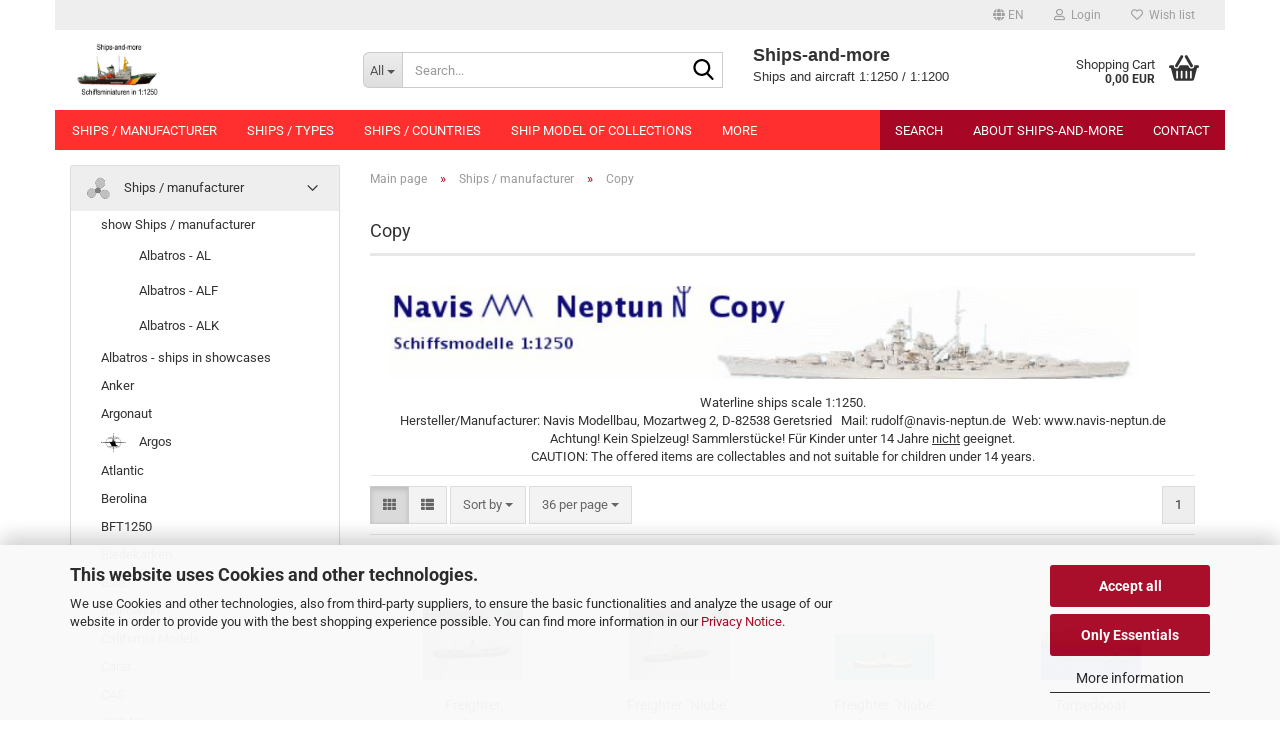

--- FILE ---
content_type: text/html; charset=utf-8
request_url: https://www.ships-and-more.de/Waterline-ships-manufacturer--1-1250--1-1200-Ships-and-more-metal-resin-plastic/Waterline-ships--dockside-accessories--1-1250--1-163/
body_size: 35450
content:





	<!DOCTYPE html>
	<html xmlns="http://www.w3.org/1999/xhtml" dir="ltr" lang="en">
		
			<head>
				
					
					<!--

					=========================================================
					Shopsoftware by Gambio GmbH (c) 2005-2023 [www.gambio.de]
					=========================================================

					Gambio GmbH offers you highly scalable E-Commerce-Solutions and Services.
					The Shopsoftware is redistributable under the GNU General Public License (Version 2) [http://www.gnu.org/licenses/gpl-2.0.html].
					based on: E-Commerce Engine Copyright (c) 2006 xt:Commerce, created by Mario Zanier & Guido Winger and licensed under GNU/GPL.
					Information and contribution at http://www.xt-commerce.com

					=========================================================
					Please visit our website: www.gambio.de
					=========================================================

					-->
				

                
    

                    
                

				
					<meta name="viewport" content="width=device-width, initial-scale=1, minimum-scale=1.0" />
				

				
					<meta http-equiv="Content-Type" content="text/html; charset=utf-8" />
		<meta name="language" content="en" />
		<meta name='copyright' content='Ships-and-more' />
		<meta name='page-topic' content='waterline ships scale 1:1250 1:1200' />
		<meta name='page-type' content='onlineshop webshop' />
		<meta name="keywords" content="1:1250,1:1200,scale models" />
		<meta name="description" content="waterline ships 1250 Albatros Hydra Friendship Navis Neptun Risawoleska Triang Wiking " />
		<meta property="og:description" content="waterline ships 1250 Albatros Hydra Friendship Navis Neptun Risawoleska Triang Wiking " />
		<meta property="og:image" content="https://www.ships-and-more.de/images/categories/og/" />
		<meta property="og:title" content="Copy" />
		<meta property="og:type" content="product.group" />
		<title>Ships-and-more - Copy</title>

				

								
									

				
					<base href="https://www.ships-and-more.de/" />
				

				
											
							<link rel="shortcut icon" href="https://www.ships-and-more.de/images/logos/favicon.ico" type="image/x-icon" />
						
									

				
									

				
											
							<link id="main-css" type="text/css" rel="stylesheet" href="public/theme/styles/system/main.min.css?bust=1768174870" />
						
									

				
					<meta name="robots" content="index,follow" />
		<link rel="canonical" href="https://www.ships-and-more.de/Waterline-ships-manufacturer--1-1250--1-1200-Ships-and-more-metal-resin-plastic/Waterline-ships--dockside-accessories--1-1250--1-163/?language=en" />
		<meta property="og:url" content="https://www.ships-and-more.de/Waterline-ships-manufacturer--1-1250--1-1200-Ships-and-more-metal-resin-plastic/Waterline-ships--dockside-accessories--1-1250--1-163/?language=en">
		<link rel="alternate" hreflang="x-default" href="https://www.ships-and-more.de/Hersteller-Schiffsminiaturen--Miniaturschiffe--1-1250--1-1200--Modellschiffe-Ships-and-more/Copy-Schiffsminiaturen--1-1250/?language=de" />
		<link rel="alternate" hreflang="en" href="https://www.ships-and-more.de/Waterline-ships-manufacturer--1-1250--1-1200-Ships-and-more-metal-resin-plastic/Waterline-ships--dockside-accessories--1-1250--1-163/?language=en" />
		<link rel="alternate" hreflang="de" href="https://www.ships-and-more.de/Hersteller-Schiffsminiaturen--Miniaturschiffe--1-1250--1-1200--Modellschiffe-Ships-and-more/Copy-Schiffsminiaturen--1-1250/?language=de" />
		
				

				
									
			</head>
		
		
			<body class="page-index-type-c163 page-index-type-gm_boosted_category page-index-type-cat page-index-type-cPath"
				  data-gambio-namespace="https://www.ships-and-more.de/public/theme/javascripts/system"
				  data-jse-namespace="https://www.ships-and-more.de/JSEngine/build"
				  data-gambio-controller="initialize"
				  data-gambio-widget="input_number responsive_image_loader transitions header image_maps modal history dropdown core_workarounds anchor"
				  data-input_number-separator=","
					>

				
					
				

				
									

				
									
		




	



	
		<div id="outer-wrapper" >
			
				<header id="header" class="navbar">
					
	





	<div id="topbar-container">
						
		
					

		
			<div class="navbar-topbar">
				
					<nav data-gambio-widget="menu link_crypter" data-menu-switch-element-position="false" data-menu-events='{"desktop": ["click"], "mobile": ["click"]}' data-menu-ignore-class="dropdown-menu">
						<ul class="nav navbar-nav navbar-right" data-menu-replace="partial">

                            <li class="navbar-topbar-item">
                                <ul id="secondaryNavigation" class="nav navbar-nav ignore-menu">
                                                                    </ul>

                                <script id="secondaryNavigation-menu-template" type="text/mustache">
                                    
                                        <ul id="secondaryNavigation" class="nav navbar-nav">
                                            <li v-for="(item, index) in items" class="navbar-topbar-item hidden-xs content-manager-item">
                                                <a href="javascript:;" :title="item.title" @click="goTo(item.content)">
                                                    <span class="fa fa-arrow-circle-right visble-xs-block"></span>
                                                    {{item.title}}
                                                </a>
                                            </li>
                                        </ul>
                                    
                                </script>
                            </li>

							
															

							
															

							
															

							
															

							
															

															<li class="dropdown navbar-topbar-item first">

									
																					
												<a href="#" aria-label="Change language" title="Change language" class="dropdown-toggle" data-toggle-hover="dropdown" role="button">

													
														<span class="language-code hidden-xs">
																															
																	<span class="fa fa-globe"></span>
																
																														en
														</span>
													

													
														<span class="visible-xs-block">
																															
																	<span class="fa fa-globe"></span>
																
																														&nbsp;Language
														</span>
													
												</a>
											
																			

									<ul class="level_2 dropdown-menu ignore-menu arrow-top">
										<li class="arrow"></li>
										<li>
											
												<form action="/Waterline-ships-manufacturer--1-1250--1-1200-Ships-and-more-metal-resin-plastic/Waterline-ships--dockside-accessories--1-1250--1-163/" method="POST" class="form-horizontal">

													
																													
																<div class="form-group">
																	<label style="display: inline">Change language
																	    
	<select name="language" class="form-control">
					
				<option value="de">Deutsch</option>
			
					
				<option value="en" selected="selected">English</option>
			
			</select>

                                                                    </label>
																</div>
															
																											

													
																											

													
																											

													
														<div class="dropdown-footer row">
															<input type="submit" class="btn btn-primary btn-block" value="Save" title="Save" />
														</div>
													

													

												</form>
											
										</li>
									</ul>
								</li>
							
							
																	
										<li class="dropdown navbar-topbar-item">
											<a title="Login" href="/Waterline-ships-manufacturer--1-1250--1-1200-Ships-and-more-metal-resin-plastic/Waterline-ships--dockside-accessories--1-1250--1-163/#" class="dropdown-toggle" data-toggle-hover="dropdown" role="button" aria-label="Login">
												
																											
															<span class="fa fa-user-o"></span>
														
																									

												&nbsp;Login
											</a>
											




	<ul class="dropdown-menu dropdown-menu-login arrow-top">
		
			<li class="arrow"></li>
		
		
		
			<li class="dropdown-header hidden-xs">Login</li>
		
		
		
			<li>
				<form action="https://www.ships-and-more.de/login.php?action=process" method="post" class="form-horizontal">
					<input type="hidden" name="return_url" value="https://www.ships-and-more.de/Waterline-ships-manufacturer--1-1250--1-1200-Ships-and-more-metal-resin-plastic/Waterline-ships--dockside-accessories--1-1250--1-163/">
					<input type="hidden" name="return_url_hash" value="4abd02786f5f57220a9f37e14a79775161796477cad571b613d617e5a414c713">
					
						<div class="form-group">
                            <label for="box-login-dropdown-login-username" class="form-control sr-only">Email</label>
							<input
                                autocomplete="username"
                                type="email"
                                id="box-login-dropdown-login-username"
                                class="form-control"
                                placeholder="Email"
                                name="email_address"
                                oninput="this.setCustomValidity('')"
                                oninvalid="this.setCustomValidity('Please enter a valid email address')"
                            />
						</div>
					
					
                        <div class="form-group password-form-field" data-gambio-widget="show_password">
                            <label for="box-login-dropdown-login-password" class="form-control sr-only">Password</label>
                            <input autocomplete="current-password" type="password" id="box-login-dropdown-login-password" class="form-control" placeholder="Password" name="password" />
                            <button class="btn show-password hidden" type="button">
                                <i class="fa fa-eye" aria-hidden="true"></i>
                                <span class="sr-only">Toggle Password View</span>
                            </button>
                        </div>
					
					
						<div class="dropdown-footer row">
							
	
								
									<input type="submit" class="btn btn-primary btn-block" value="Login" />
								
								<ul>
									
										<li>
											<a title="Create a new account" href="https://www.ships-and-more.de/shop.php?do=CreateRegistree">
												Create a new account
											</a>
										</li>
									
									
										<li>
											<a title="Forgot password?" href="https://www.ships-and-more.de/password_double_opt.php">
												Forgot password?
											</a>
										</li>
									
								</ul>
							
	

	
						</div>
					
				</form>
			</li>
		
	</ul>


										</li>
									
															

							
																	
										<li class="navbar-topbar-item">
											<a href="https://www.ships-and-more.de/wish_list.php" title="Show wish list" aria-label="Wish list">
												
																											
															<span class="fa fa-heart-o"></span>
														
																									

												&nbsp;Wish list
											</a>
										</li>
									
															

							
						</ul>
					</nav>
				
			</div>
		
	</div>




	<div class="inside">

		<div class="row">

		
												
			<div class="navbar-header" data-gambio-widget="mobile_menu">
									
							
		<div id="navbar-brand" class="navbar-brand">
			<a href="https://www.ships-and-more.de/" title="Ships-and-more">
				<img id="main-header-logo" class="img-responsive" src="https://www.ships-and-more.de/images/logos/kstenwachevs2logo12-23_logo.jpg" alt="Ships-and-more-Logo">
			</a>
		</div>
	
					
								
					
	
	
			
	
		<button type="button" class="navbar-toggle" aria-label="navigationbar toggle button" data-mobile_menu-target="#categories .navbar-collapse"
		        data-mobile_menu-body-class="categories-open" data-mobile_menu-toggle-content-visibility>
			<img src="public/theme/images/svgs/bars.svg" class="gx-menu svg--inject" alt="menu bars icon">
		</button>
	
	
	
		<button type="button" class="navbar-toggle cart-icon" data-mobile_menu-location="shopping_cart.php">
			<img src="public/theme/images/svgs/basket.svg" class="gx-cart-basket svg--inject" alt="shopping cart icon">
			<span class="cart-products-count hidden">
				0
			</span>
		</button>
	
	
			
			<button type="button" class="navbar-toggle" aria-label="searchbar toggle button" data-mobile_menu-target=".navbar-search" data-mobile_menu-body-class="search-open"
					data-mobile_menu-toggle-content-visibility>
				<img src="public/theme/images/svgs/search.svg" class="gx-search svg--inject" alt="search icon">
			</button>
		
	
				
			</div>
		

		
							






	<div class="navbar-search collapse">

		
						<p class="navbar-search-header dropdown-header">Search</p>
		

		
			<form role="search" action="advanced_search_result.php" method="get" data-gambio-widget="live_search">

				<div class="navbar-search-input-group input-group">
					<div class="navbar-search-input-group-btn input-group-btn custom-dropdown" data-dropdown-trigger-change="false" data-dropdown-trigger-no-change="false">

						
							<button aria-label="Search..." type="button" class="btn btn-default dropdown-toggle" data-toggle="dropdown" aria-haspopup="true" aria-expanded="false">
								<span class="dropdown-name">All</span> <span class="caret"></span>
							</button>
						

						
															
									<ul class="dropdown-menu">
																				
												<li><a href="#" data-rel="0">All</a></li>
											
																							
													<li><a href="#" data-rel="49">Ships / manufacturer</a></li>
												
																							
													<li><a href="#" data-rel="68">Ships / types</a></li>
												
																							
													<li><a href="#" data-rel="121">Ships / countries</a></li>
												
																							
													<li><a href="#" data-rel="331">Ship model of collections</a></li>
												
																							
													<li><a href="#" data-rel="48">Harbour Accessories / Manufacturer</a></li>
												
																							
													<li><a href="#" data-rel="182">Harbour accessories / type</a></li>
												
																							
													<li><a href="#" data-rel="54">Packing</a></li>
												
																							
													<li><a href="#" data-rel="375">Show cases</a></li>
												
																							
													<li><a href="#" data-rel="50">Airplanes / manufacturer</a></li>
												
																							
													<li><a href="#" data-rel="191">Airplane / countries</a></li>
												
																							
													<li><a href="#" data-rel="56">Tanks</a></li>
												
																							
													<li><a href="#" data-rel="221">Scale 1:1400</a></li>
												
																							
													<li><a href="#" data-rel="202">Modelling</a></li>
												
																							
													<li><a href="#" data-rel="53">Books</a></li>
												
																							
													<li><a href="#" data-rel="297">Ships coat of arm</a></li>
												
																							
													<li><a href="#" data-rel="199">Maritim various</a></li>
												
																							
													<li><a href="#" data-rel="52">Cars & Trucks</a></li>
												
																							
													<li><a href="#" data-rel="224">Purchase and Sale</a></li>
												
																														</ul>
								
													

						
															
                                    <label for="top-search-button-categories-id" class="sr-only">All</label>
									<select id="top-search-button-categories-id" name="categories_id">
										<option value="0">All</option>
																																	
													<option value="49">Ships / manufacturer</option>
												
																							
													<option value="68">Ships / types</option>
												
																							
													<option value="121">Ships / countries</option>
												
																							
													<option value="331">Ship model of collections</option>
												
																							
													<option value="48">Harbour Accessories / Manufacturer</option>
												
																							
													<option value="182">Harbour accessories / type</option>
												
																							
													<option value="54">Packing</option>
												
																							
													<option value="375">Show cases</option>
												
																							
													<option value="50">Airplanes / manufacturer</option>
												
																							
													<option value="191">Airplane / countries</option>
												
																							
													<option value="56">Tanks</option>
												
																							
													<option value="221">Scale 1:1400</option>
												
																							
													<option value="202">Modelling</option>
												
																							
													<option value="53">Books</option>
												
																							
													<option value="297">Ships coat of arm</option>
												
																							
													<option value="199">Maritim various</option>
												
																							
													<option value="52">Cars & Trucks</option>
												
																							
													<option value="224">Purchase and Sale</option>
												
																														</select>
								
													

					</div>
					<input type="text" id="search-field-input" name="keywords" placeholder="Search..." class="form-control search-input" autocomplete="off" />
					
					<button aria-label="Search..." type="submit" class="form-control-feedback">
						<img src="public/theme/images/svgs/search.svg" class="gx-search-input svg--inject" alt="search icon">
					</button>
					

                    <label for="search-field-input" class="control-label sr-only">Search...</label>
					

				</div>


									<input type="hidden" value="1" name="inc_subcat" />
				
				
					<div class="navbar-search-footer visible-xs-block">
						
							<button class="btn btn-primary btn-block" type="submit">
								Search...
							</button>
						
						
							<a href="advanced_search.php" class="btn btn-default btn-block" title="Advanced Search">
								Advanced Search
							</a>
						
					</div>
				

				<div class="search-result-container"></div>

			</form>
		
	</div>


					

		
							
					
	<div class="custom-container">
		
			<div class="inside">
				
											
							<pre id="line1">
<span style="font-family:arial,helvetica,sans-serif;"><span style="font-size:18px;"><strong>Ships-and-more</strong></span>
Ships and aircraft 1:1250 / 1:1200
</span></pre>

						
									
			</div>
		
	</div>
				
					

		
    		<!-- layout_header honeygrid -->
							
					


	<nav id="cart-container" class="navbar-cart" data-gambio-widget="menu cart_dropdown" data-menu-switch-element-position="false">
		
			<ul class="cart-container-inner">
				
					<li>
						<a href="https://www.ships-and-more.de/shopping_cart.php" class="dropdown-toggle">
							
								<img src="public/theme/images/svgs/basket.svg" alt="shopping cart icon" class="gx-cart-basket svg--inject">
								<span class="cart">
									Shopping Cart<br />
									<span class="products">
										0,00 EUR
									</span>
								</span>
							
							
																	<span class="cart-products-count hidden">
										
									</span>
															
						</a>

						
							



	<ul class="dropdown-menu arrow-top cart-dropdown cart-empty">
		
			<li class="arrow"></li>
		
	
		
					
	
		
            <script>
            function ga4ViewCart() {
                console.log('GA4 is disabled');
            }
        </script>
    
			<li class="cart-dropdown-inside">
		
				
									
				
									
						<div class="cart-empty">
							You do not have any products in your shopping cart yet.
						</div>
					
								
			</li>
		
	</ul>
						
					</li>
				
			</ul>
		
	</nav>

				
					

		</div>

	</div>









	<noscript>
		<div class="alert alert-danger noscript-notice" role="alert">
			JavaScript is not activated in your browser. Please activate JavaScript to have access to all shop functions and all shop content.
		</div>
	</noscript>



			
						


	<div id="categories">
		<div class="navbar-collapse collapse">
			
				<nav class="navbar-default navbar-categories" data-gambio-widget="menu">
					
						<ul class="level-1 nav navbar-nav">
                             
															
									<li class="dropdown level-1-child" data-id="49">
										
											<a class="dropdown-toggle" href="https://www.ships-and-more.de/Waterline-ships-manufacturer--1-1250--1-1200-Ships-and-more-metal-resin-plastic/" title="Ships / manufacturer">
												
													Ships / manufacturer
												
																							</a>
										
										
										
																							
													<ul data-level="2" class="level-2 dropdown-menu dropdown-menu-child">
														
															<li class="enter-category hidden-sm hidden-md hidden-lg show-more">
																
																	<a class="dropdown-toggle" href="https://www.ships-and-more.de/Waterline-ships-manufacturer--1-1250--1-1200-Ships-and-more-metal-resin-plastic/" title="Ships / manufacturer">
																		
																			show Ships / manufacturer
																		
																	</a>
																
															</li>
														
														
																																																																																																																																																																																																																																																																																																																																																																																																																																																																																																																																																																																																																																																																																																																																																																																																																																																																																																																																																																																																																																																																																																																																																																																																																																																																																																																																																																																																																																																																																																																																																																																																																																																																																																																																																																																																																																																																																																																																																																																																																																																																																																																																																																																																																																																																																																																																																																																																																																																																																																																																																																																																																																																																																																																																																																																																																																																																																																																																																																																																																																																																																																																																																																																																																																																																																																																																																																																																																																																																																																																																																																																																																																																																																																																																																																																																																																																																																																																																																																																																																																																																																																																																																																																																																																																																																																																																																																																																																																																																																																																																																																																																																																																																																																																																																																																																																																																																																																																																																																																																																																																																																																																																																																																																																																																																																																																																																																																																																																																																																																																																																																																																																																																																																																																																																																																																																																																																																																																																																																																																																																																																																																																																																																																																																																																																																																																																																																																																																																																																																																																																																																																							
																													
																															
																	<li class="level-2-child">
																		<a href="https://www.ships-and-more.de/Waterline-ships-manufacturer--1-1250--1-1200-Ships-and-more-metal-resin-plastic/ALK-ALB--ALC-ALW-ALKZ-Ships-and-more/" title="Albatros - AL">
																			Albatros - AL
																		</a>
																																			</li>
																
																															
																	<li class="level-2-child">
																		<a href="https://www.ships-and-more.de/Waterline-ships-manufacturer--1-1250--1-1200-Ships-and-more-metal-resin-plastic/ALK-ALB--ALC-ALW-ALKZ-Ships-and-more-272/" title="Albatros - ALF">
																			Albatros - ALF
																		</a>
																																			</li>
																
																															
																	<li class="level-2-child">
																		<a href="https://www.ships-and-more.de/Waterline-ships-manufacturer--1-1250--1-1200-Ships-and-more-metal-resin-plastic/ALK-ALB--ALC-ALW-ALKZ-1-1250-Albatros-waterline-ships/" title="Albatros - ALK">
																			Albatros - ALK
																		</a>
																																			</li>
																
																															
																	<li class="level-2-child">
																		<a href="https://www.ships-and-more.de/Waterline-ships-manufacturer--1-1250--1-1200-Ships-and-more-metal-resin-plastic/albatros-ships-in-showcases/" title="Albatros - ships in showcases">
																			Albatros - ships in showcases
																		</a>
																																			</li>
																
																															
																	<li class="level-2-child">
																		<a href="https://www.ships-and-more.de/Waterline-ships-manufacturer--1-1250--1-1200-Ships-and-more-metal-resin-plastic/anker-ships-and-more/" title="Anker">
																			Anker
																		</a>
																																			</li>
																
																															
																	<li class="level-2-child">
																		<a href="https://www.ships-and-more.de/Waterline-ships-manufacturer--1-1250--1-1200-Ships-and-more-metal-resin-plastic/Argonaut-Ships-and-more/" title="Argonaut">
																			Argonaut
																		</a>
																																			</li>
																
																															
																	<li class="level-2-child">
																		<a href="https://www.ships-and-more.de/Waterline-ships-manufacturer--1-1250--1-1200-Ships-and-more-metal-resin-plastic/Argos/" title="Argos">
																			Argos
																		</a>
																																			</li>
																
																															
																	<li class="level-2-child">
																		<a href="https://www.ships-and-more.de/Waterline-ships-manufacturer--1-1250--1-1200-Ships-and-more-metal-resin-plastic/Atlantic/" title="Atlantic">
																			Atlantic
																		</a>
																																			</li>
																
																															
																	<li class="level-2-child">
																		<a href="https://www.ships-and-more.de/Waterline-ships-manufacturer--1-1250--1-1200-Ships-and-more-metal-resin-plastic/Berolina-waterline-ships-scale-1-1250-Ships-and-more/" title="Berolina">
																			Berolina
																		</a>
																																			</li>
																
																															
																	<li class="level-2-child">
																		<a href="https://www.ships-and-more.de/Waterline-ships-manufacturer--1-1250--1-1200-Ships-and-more-metal-resin-plastic/bft1250/" title="BFT1250">
																			BFT1250
																		</a>
																																			</li>
																
																															
																	<li class="level-2-child">
																		<a href="https://www.ships-and-more.de/Waterline-ships-manufacturer--1-1250--1-1200-Ships-and-more-metal-resin-plastic/Biedekarken-1-1250-Wwaterlin-ships-and-more/" title="Biedekarken">
																			Biedekarken
																		</a>
																																			</li>
																
																															
																	<li class="level-2-child">
																		<a href="https://www.ships-and-more.de/Waterline-ships-manufacturer--1-1250--1-1200-Ships-and-more-metal-resin-plastic/bille-bi/" title="Bille">
																			Bille
																		</a>
																																			</li>
																
																															
																	<li class="level-2-child">
																		<a href="https://www.ships-and-more.de/Waterline-ships-manufacturer--1-1250--1-1200-Ships-and-more-metal-resin-plastic/Binkowski-waterline-1-1250-ships-and-more/" title="Binkowski">
																			Binkowski
																		</a>
																																			</li>
																
																															
																	<li class="level-2-child">
																		<a href="https://www.ships-and-more.de/Waterline-ships-manufacturer--1-1250--1-1200-Ships-and-more-metal-resin-plastic/California-Models-CA-1-1250-ships-and-more/" title="California Models">
																			California Models
																		</a>
																																			</li>
																
																															
																	<li class="level-2-child">
																		<a href="https://www.ships-and-more.de/Waterline-ships-manufacturer--1-1250--1-1200-Ships-and-more-metal-resin-plastic/carat/" title="Carat">
																			Carat
																		</a>
																																			</li>
																
																															
																	<li class="level-2-child">
																		<a href="https://www.ships-and-more.de/Waterline-ships-manufacturer--1-1250--1-1200-Ships-and-more-metal-resin-plastic/1-1200-Comet-Authenticast-Superior-Ships-and-more/" title="CAS">
																			CAS
																		</a>
																																			</li>
																
																															
																	<li class="level-2-child">
																		<a href="https://www.ships-and-more.de/Waterline-ships-manufacturer--1-1250--1-1200-Ships-and-more-metal-resin-plastic/CBG-Mignot-France-ships-and-more/" title="CBG Mignot">
																			CBG Mignot
																		</a>
																																			</li>
																
																															
																	<li class="level-2-child">
																		<a href="https://www.ships-and-more.de/Waterline-ships-manufacturer--1-1250--1-1200-Ships-and-more-metal-resin-plastic/Classic-Ship-Collection-CS-1-1250-ships-and-more/" title="Classic Ship Collection">
																			Classic Ship Collection
																		</a>
																																			</li>
																
																															
																	<li class="level-2-child">
																		<a href="https://www.ships-and-more.de/Waterline-ships-manufacturer--1-1250--1-1200-Ships-and-more-metal-resin-plastic/CM-C--Marquardt/" title="CM">
																			CM
																		</a>
																																			</li>
																
																															
																	<li class="level-2-child">
																		<a href="https://www.ships-and-more.de/Waterline-ships-manufacturer--1-1250--1-1200-Ships-and-more-metal-resin-plastic/CM-Miniaturen-1-1250-Carlo-Marquardt-Ships-and-more/" title="CM - KR">
																			CM - KR
																		</a>
																																			</li>
																
																															
																	<li class="level-2-child">
																		<a href="https://www.ships-and-more.de/Waterline-ships-manufacturer--1-1250--1-1200-Ships-and-more-metal-resin-plastic/CM-Miniaturen-1-1250-Carlo-Marquardt-Ships-and-more-278/" title="CM - P">
																			CM - P
																		</a>
																																			</li>
																
																															
																	<li class="level-2-child">
																		<a href="https://www.ships-and-more.de/Waterline-ships-manufacturer--1-1250--1-1200-Ships-and-more-metal-resin-plastic/colonia/" title="Colonia">
																			Colonia
																		</a>
																																			</li>
																
																															
																	<li class="level-2-child active">
																		<a href="https://www.ships-and-more.de/Waterline-ships-manufacturer--1-1250--1-1200-Ships-and-more-metal-resin-plastic/Waterline-ships--dockside-accessories--1-1250--1-163/" title="Copy">
																			Copy
																		</a>
																																			</li>
																
																															
																	<li class="level-2-child">
																		<a href="https://www.ships-and-more.de/Waterline-ships-manufacturer--1-1250--1-1200-Ships-and-more-metal-resin-plastic/Delphin-waterline-ships-1-1250/" title="Delphin">
																			Delphin
																		</a>
																																			</li>
																
																															
																	<li class="level-2-child">
																		<a href="https://www.ships-and-more.de/Waterline-ships-manufacturer--1-1250--1-1200-Ships-and-more-metal-resin-plastic/Figurehead-kit-Hallmark-Miniatures-Ships-and-more/" title="Figurehead">
																			Figurehead
																		</a>
																																			</li>
																
																															
																	<li class="level-2-child">
																		<a href="https://www.ships-and-more.de/Waterline-ships-manufacturer--1-1250--1-1200-Ships-and-more-metal-resin-plastic/fleetline-fs-Ships-and-more/" title="Fleetline">
																			Fleetline
																		</a>
																																			</li>
																
																															
																	<li class="level-2-child">
																		<a href="https://www.ships-and-more.de/Waterline-ships-manufacturer--1-1250--1-1200-Ships-and-more-metal-resin-plastic/foerde/" title="Förde">
																			Förde
																		</a>
																																			</li>
																
																															
																	<li class="level-2-child">
																		<a href="https://www.ships-and-more.de/Waterline-ships-manufacturer--1-1250--1-1200-Ships-and-more-metal-resin-plastic/Fratelli-Pazzaglia-VEE-1-1400-ships-and-more/" title="Fratelli Pazzaglia">
																			Fratelli Pazzaglia
																		</a>
																																			</li>
																
																															
																	<li class="level-2-child">
																		<a href="https://www.ships-and-more.de/Waterline-ships-manufacturer--1-1250--1-1200-Ships-and-more-metal-resin-plastic/friendship-1-1250-at-ships-and-more/" title="Friendship">
																			Friendship
																		</a>
																																			</li>
																
																															
																	<li class="level-2-child">
																		<a href="https://www.ships-and-more.de/Waterline-ships-manufacturer--1-1250--1-1200-Ships-and-more-metal-resin-plastic/g-schittek/" title="G. Schittek">
																			G. Schittek
																		</a>
																																			</li>
																
																															
																	<li class="level-2-child">
																		<a href="https://www.ships-and-more.de/Waterline-ships-manufacturer--1-1250--1-1200-Ships-and-more-metal-resin-plastic/HB-waterline-ships-1-1250-Ships-and-more/" title="H&B">
																			H&B
																		</a>
																																			</li>
																
																															
																	<li class="level-2-child">
																		<a href="https://www.ships-and-more.de/Waterline-ships-manufacturer--1-1250--1-1200-Ships-and-more-metal-resin-plastic/Hai-waterline-ships-1-1250/" title="Hai">
																			Hai
																		</a>
																																			</li>
																
																															
																	<li class="level-2-child">
																		<a href="https://www.ships-and-more.de/Waterline-ships-manufacturer--1-1250--1-1200-Ships-and-more-metal-resin-plastic/hammonia/" title="Hammonia">
																			Hammonia
																		</a>
																																			</li>
																
																															
																	<li class="level-2-child">
																		<a href="https://www.ships-and-more.de/Waterline-ships-manufacturer--1-1250--1-1200-Ships-and-more-metal-resin-plastic/Hansa-waterline-ships--dockside-accessories--1-1250/" title="Hansa">
																			Hansa
																		</a>
																																			</li>
																
																															
																	<li class="level-2-child">
																		<a href="https://www.ships-and-more.de/Waterline-ships-manufacturer--1-1250--1-1200-Ships-and-more-metal-resin-plastic/Waterline-ships--dockside-accessories--1-1250--1-66/" title="HDS Schlingelhof">
																			HDS Schlingelhof
																		</a>
																																			</li>
																
																															
																	<li class="level-2-child">
																		<a href="https://www.ships-and-more.de/Waterline-ships-manufacturer--1-1250--1-1200-Ships-and-more-metal-resin-plastic/heinrich-modelle-1-1250-Ships-and-more-Heinrich-Tisch/" title="Heinrich Modelle">
																			Heinrich Modelle
																		</a>
																																			</li>
																
																															
																	<li class="level-2-child">
																		<a href="https://www.ships-and-more.de/Waterline-ships-manufacturer--1-1250--1-1200-Ships-and-more-metal-resin-plastic/Helvetia-1-1250-ships-and-more/" title="Helvetia">
																			Helvetia
																		</a>
																																			</li>
																
																															
																	<li class="level-2-child">
																		<a href="https://www.ships-and-more.de/Waterline-ships-manufacturer--1-1250--1-1200-Ships-and-more-metal-resin-plastic/Historia-Navalis-1-500-waterline-ships-Ships-and-more/" title="Historia Navalis - HN">
																			Historia Navalis - HN
																		</a>
																																			</li>
																
																															
																	<li class="level-2-child">
																		<a href="https://www.ships-and-more.de/Waterline-ships-manufacturer--1-1250--1-1200-Ships-and-more-metal-resin-plastic/waterline-ships-1-1250--L--Herrmann/" title="HL L. Hermann">
																			HL L. Hermann
																		</a>
																																			</li>
																
																															
																	<li class="level-2-child">
																		<a href="https://www.ships-and-more.de/Waterline-ships-manufacturer--1-1250--1-1200-Ships-and-more-metal-resin-plastic/waterline-ships-1-1250--Hein-Mueck/" title="HM Hein Mück">
																			HM Hein Mück
																		</a>
																																			</li>
																
																															
																	<li class="level-2-child">
																		<a href="https://www.ships-and-more.de/Waterline-ships-manufacturer--1-1250--1-1200-Ships-and-more-metal-resin-plastic/holsatia/" title="Holsatia">
																			Holsatia
																		</a>
																																			</li>
																
																															
																	<li class="level-2-child">
																		<a href="https://www.ships-and-more.de/Waterline-ships-manufacturer--1-1250--1-1200-Ships-and-more-metal-resin-plastic/Waterline-ships-scale-1-1250--Hydra/" title="Hydra">
																			Hydra
																		</a>
																																			</li>
																
																															
																	<li class="level-2-child">
																		<a href="https://www.ships-and-more.de/Waterline-ships-manufacturer--1-1250--1-1200-Ships-and-more-metal-resin-plastic/Waterline-ships-scale-1-1250--Hydra-273/" title="Hydra - Art">
																			Hydra - Art
																		</a>
																																			</li>
																
																															
																	<li class="level-2-child">
																		<a href="https://www.ships-and-more.de/Waterline-ships-manufacturer--1-1250--1-1200-Ships-and-more-metal-resin-plastic/Waterline-ships-scale-1-1250--Hydra-274/" title="Hydra - Kü">
																			Hydra - Kü
																		</a>
																																			</li>
																
																															
																	<li class="level-2-child">
																		<a href="https://www.ships-and-more.de/Waterline-ships-manufacturer--1-1250--1-1200-Ships-and-more-metal-resin-plastic/Hydra-1-400-at-Ships-and-more/" title="Hydra 1:400">
																			Hydra 1:400
																		</a>
																																			</li>
																
																															
																	<li class="level-2-child">
																		<a href="https://www.ships-and-more.de/Waterline-ships-manufacturer--1-1250--1-1200-Ships-and-more-metal-resin-plastic/Intug-1-1250-Ships-and-more/" title="Intug">
																			Intug
																		</a>
																																			</li>
																
																															
																	<li class="level-2-child">
																		<a href="https://www.ships-and-more.de/Waterline-ships-manufacturer--1-1250--1-1200-Ships-and-more-metal-resin-plastic/Kehi-waterline-ships-in-1-1250-at-ships-and-more/" title="Kehi">
																			Kehi
																		</a>
																																			</li>
																
																															
																	<li class="level-2-child">
																		<a href="https://www.ships-and-more.de/Waterline-ships-manufacturer--1-1250--1-1200-Ships-and-more-metal-resin-plastic/KLAX-Klabautermann-waterline-ships/" title="Klabautermann">
																			Klabautermann
																		</a>
																																			</li>
																
																															
																	<li class="level-2-child">
																		<a href="https://www.ships-and-more.de/Waterline-ships-manufacturer--1-1250--1-1200-Ships-and-more-metal-resin-plastic/langton-1-1200-waterline-ships--baltic-fleet--swedish-and-russina-army--napoleonic-war/" title="Langton">
																			Langton
																		</a>
																																			</li>
																
																															
																	<li class="level-2-child">
																		<a href="https://www.ships-and-more.de/Waterline-ships-manufacturer--1-1250--1-1200-Ships-and-more-metal-resin-plastic/Len-Jordan-LJ--A-H--Modells--AH-1-1200-ships-and-more/" title="Len Jordan / Alan Holder">
																			Len Jordan / Alan Holder
																		</a>
																																			</li>
																
																															
																	<li class="level-2-child">
																		<a href="https://www.ships-and-more.de/Waterline-ships-manufacturer--1-1250--1-1200-Ships-and-more-metal-resin-plastic/litschka/" title="Litschka">
																			Litschka
																		</a>
																																			</li>
																
																															
																	<li class="level-2-child">
																		<a href="https://www.ships-and-more.de/Waterline-ships-manufacturer--1-1250--1-1200-Ships-and-more-metal-resin-plastic/lloyd/" title="LLoyd">
																			LLoyd
																		</a>
																																			</li>
																
																															
																	<li class="level-2-child">
																		<a href="https://www.ships-and-more.de/Waterline-ships-manufacturer--1-1250--1-1200-Ships-and-more-metal-resin-plastic/Mare-Nostrum-1-1250-waterline-ships/" title="Mare Nostrum">
																			Mare Nostrum
																		</a>
																																			</li>
																
																															
																	<li class="level-2-child">
																		<a href="https://www.ships-and-more.de/Waterline-ships-manufacturer--1-1250--1-1200-Ships-and-more-metal-resin-plastic/MB-Models-1-1250-Ships-and-more/" title="MB Models">
																			MB Models
																		</a>
																																			</li>
																
																															
																	<li class="level-2-child">
																		<a href="https://www.ships-and-more.de/Waterline-ships-manufacturer--1-1250--1-1200-Ships-and-more-metal-resin-plastic/Mercator-Waterline-ships--1-1250/" title="Mercator">
																			Mercator
																		</a>
																																			</li>
																
																															
																	<li class="level-2-child">
																		<a href="https://www.ships-and-more.de/Waterline-ships-manufacturer--1-1250--1-1200-Ships-and-more-metal-resin-plastic/Waterline-ships---1-1200/" title="Mercury">
																			Mercury
																		</a>
																																			</li>
																
																															
																	<li class="level-2-child">
																		<a href="https://www.ships-and-more.de/Waterline-ships-manufacturer--1-1250--1-1200-Ships-and-more-metal-resin-plastic/Michael-Kelm-MK---MK-S-1-1250-ships-and-more/" title="Mihael Kelm">
																			Mihael Kelm
																		</a>
																																			</li>
																
																															
																	<li class="level-2-child">
																		<a href="https://www.ships-and-more.de/Waterline-ships-manufacturer--1-1250--1-1200-Ships-and-more-metal-resin-plastic/mm-Modelle-1-1250-Ships-and-more-294/" title="mm-Modelle">
																			mm-Modelle
																		</a>
																																			</li>
																
																															
																	<li class="level-2-child">
																		<a href="https://www.ships-and-more.de/Waterline-ships-manufacturer--1-1250--1-1200-Ships-and-more-metal-resin-plastic/Waterline-ships-1-1250-Modellbau-Conrad/" title="Modellbau Conrad">
																			Modellbau Conrad
																		</a>
																																			</li>
																
																															
																	<li class="level-2-child">
																		<a href="https://www.ships-and-more.de/Waterline-ships-manufacturer--1-1250--1-1200-Ships-and-more-metal-resin-plastic/Waterline-ships--dockside-accessories--1-157/" title="Mountford">
																			Mountford
																		</a>
																																			</li>
																
																															
																	<li class="level-2-child">
																		<a href="https://www.ships-and-more.de/Waterline-ships-manufacturer--1-1250--1-1200-Ships-and-more-metal-resin-plastic/nautilus/" title="Nautilus">
																			Nautilus
																		</a>
																																			</li>
																
																															
																	<li class="level-2-child">
																		<a href="https://www.ships-and-more.de/Waterline-ships-manufacturer--1-1250--1-1200-Ships-and-more-metal-resin-plastic/Navis-waterline-ships--1-1250/" title="Navis">
																			Navis
																		</a>
																																			</li>
																
																															
																	<li class="level-2-child">
																		<a href="https://www.ships-and-more.de/Waterline-ships-manufacturer--1-1250--1-1200-Ships-and-more-metal-resin-plastic/Neptun-Waterline-ships---1-1250-Ships-and-more/" title="Neptun">
																			Neptun
																		</a>
																																			</li>
																
																															
																	<li class="level-2-child">
																		<a href="https://www.ships-and-more.de/Waterline-ships-manufacturer--1-1250--1-1200-Ships-and-more-metal-resin-plastic/noordzee-nz/" title="Noordzee NZ">
																			Noordzee NZ
																		</a>
																																			</li>
																
																															
																	<li class="level-2-child">
																		<a href="https://www.ships-and-more.de/Waterline-ships-manufacturer--1-1250--1-1200-Ships-and-more-metal-resin-plastic/Oceanic-1-1200-waterline-ships/" title="Oceanic">
																			Oceanic
																		</a>
																																			</li>
																
																															
																	<li class="level-2-child">
																		<a href="https://www.ships-and-more.de/Waterline-ships-manufacturer--1-1250--1-1200-Ships-and-more-metal-resin-plastic/optatus/" title="Optatus">
																			Optatus
																		</a>
																																			</li>
																
																															
																	<li class="level-2-child">
																		<a href="https://www.ships-and-more.de/Waterline-ships-manufacturer--1-1250--1-1200-Ships-and-more-metal-resin-plastic/Ostrowski-1-1250-Ships-and-more/" title="Ostrowski">
																			Ostrowski
																		</a>
																																			</li>
																
																															
																	<li class="level-2-child">
																		<a href="https://www.ships-and-more.de/Waterline-ships-manufacturer--1-1250--1-1200-Ships-and-more-metal-resin-plastic/Pharos-lighthouse-1-1250/" title="Pharos">
																			Pharos
																		</a>
																																			</li>
																
																															
																	<li class="level-2-child">
																		<a href="https://www.ships-and-more.de/Waterline-ships-manufacturer--1-1250--1-1200-Ships-and-more-metal-resin-plastic/Pilot-waterline-ship-1-1250-Ships-and-more-metal-ship/" title="Pilot">
																			Pilot
																		</a>
																																			</li>
																
																															
																	<li class="level-2-child">
																		<a href="https://www.ships-and-more.de/Waterline-ships-manufacturer--1-1250--1-1200-Ships-and-more-metal-resin-plastic/poseidon/" title="Poseidon">
																			Poseidon
																		</a>
																																			</li>
																
																															
																	<li class="level-2-child">
																		<a href="https://www.ships-and-more.de/Waterline-ships-manufacturer--1-1250--1-1200-Ships-and-more-metal-resin-plastic/RG-Rainer-Grouls-waterline-ships-1-1250-ships-and-more/" title="RG-Modelle">
																			RG-Modelle
																		</a>
																																			</li>
																
																															
																	<li class="level-2-child">
																		<a href="https://www.ships-and-more.de/Waterline-ships-manufacturer--1-1250--1-1200-Ships-and-more-metal-resin-plastic/Rhenania-waterline-ships---1-1250--ships-and-more/" title="Rhenania">
																			Rhenania
																		</a>
																																			</li>
																
																															
																	<li class="level-2-child">
																		<a href="https://www.ships-and-more.de/Waterline-ships-manufacturer--1-1250--1-1200-Ships-and-more-metal-resin-plastic/Waterline-ships--scale-1-1250--Rhenania-Junior--/" title="Rhenania Junior">
																			Rhenania Junior
																		</a>
																																			</li>
																
																															
																	<li class="level-2-child">
																		<a href="https://www.ships-and-more.de/Waterline-ships-manufacturer--1-1250--1-1200-Ships-and-more-metal-resin-plastic/Waterline-ships--scale-1-1250--Rhenania--Rhenania-Junior--Broecher--Made-in-Germany-216/" title="Rhenania Junior  Binnenschiffe">
																			Rhenania Junior  Binnenschiffe
																		</a>
																																			</li>
																
																															
																	<li class="level-2-child">
																		<a href="https://www.ships-and-more.de/Waterline-ships-manufacturer--1-1250--1-1200-Ships-and-more-metal-resin-plastic/RJ-by-PP-Ships-and-more/" title="Rhenania Junior by PP">
																			Rhenania Junior by PP
																		</a>
																																			</li>
																
																															
																	<li class="level-2-child">
																		<a href="https://www.ships-and-more.de/Waterline-ships-manufacturer--1-1250--1-1200-Ships-and-more-metal-resin-plastic/Waterline-ships--scale-1-1250--Rhenania--Rhenania-Junior/" title="Rhenania Junior Navy">
																			Rhenania Junior Navy
																		</a>
																																			</li>
																
																															
																	<li class="level-2-child">
																		<a href="https://www.ships-and-more.de/Waterline-ships-manufacturer--1-1250--1-1200-Ships-and-more-metal-resin-plastic/Risawoleska--waterline-ships--scale-1-1250/" title="Risawoleska">
																			Risawoleska
																		</a>
																																			</li>
																
																															
																	<li class="level-2-child">
																		<a href="https://www.ships-and-more.de/Waterline-ships-manufacturer--1-1250--1-1200-Ships-and-more-metal-resin-plastic/rodkling-miniaturen-1-1250-ships-and-more/" title="Rodkling - B - O - HS">
																			Rodkling - B - O - HS
																		</a>
																																			</li>
																
																															
																	<li class="level-2-child">
																		<a href="https://www.ships-and-more.de/Waterline-ships-manufacturer--1-1250--1-1200-Ships-and-more-metal-resin-plastic/saratoga-modell-shipyard/" title="Saratoga Modell Shipyard">
																			Saratoga Modell Shipyard
																		</a>
																																			</li>
																
																															
																	<li class="level-2-child">
																		<a href="https://www.ships-and-more.de/Waterline-ships-manufacturer--1-1250--1-1200-Ships-and-more-metal-resin-plastic/scrap-iron/" title="Scrap Iron">
																			Scrap Iron
																		</a>
																																			</li>
																
																															
																	<li class="level-2-child">
																		<a href="https://www.ships-and-more.de/Waterline-ships-manufacturer--1-1250--1-1200-Ships-and-more-metal-resin-plastic/sedina/" title="Sedina">
																			Sedina
																		</a>
																																			</li>
																
																															
																	<li class="level-2-child">
																		<a href="https://www.ships-and-more.de/Waterline-ships-manufacturer--1-1250--1-1200-Ships-and-more-metal-resin-plastic/Sextant-1-1250-Ships-and-more/" title="Sextant">
																			Sextant
																		</a>
																																			</li>
																
																															
																	<li class="level-2-child">
																		<a href="https://www.ships-and-more.de/Waterline-ships-manufacturer--1-1250--1-1200-Ships-and-more-metal-resin-plastic/Waterline-ships-showcase-Ships-and-more/" title="Showcase Models">
																			Showcase Models
																		</a>
																																			</li>
																
																															
																	<li class="level-2-child">
																		<a href="https://www.ships-and-more.de/Waterline-ships-manufacturer--1-1250--1-1200-Ships-and-more-metal-resin-plastic/Star-waterline-ships--1-1200/" title="Star">
																			Star
																		</a>
																																			</li>
																
																															
																	<li class="level-2-child">
																		<a href="https://www.ships-and-more.de/Waterline-ships-manufacturer--1-1250--1-1200-Ships-and-more-metal-resin-plastic/TF-1250-models-at-Ships-and-more/" title="TF 1250 models">
																			TF 1250 models
																		</a>
																																			</li>
																
																															
																	<li class="level-2-child">
																		<a href="https://www.ships-and-more.de/Waterline-ships-manufacturer--1-1250--1-1200-Ships-and-more-metal-resin-plastic/treforest-moulding/" title="Treforest Moulding">
																			Treforest Moulding
																		</a>
																																			</li>
																
																															
																	<li class="level-2-child">
																		<a href="https://www.ships-and-more.de/Waterline-ships-manufacturer--1-1250--1-1200-Ships-and-more-metal-resin-plastic/Waterline-ships--dockside-accessories--1-1200/" title="Tri-ang /Hornby / Rovex">
																			Tri-ang /Hornby / Rovex
																		</a>
																																			</li>
																
																															
																	<li class="level-2-child">
																		<a href="https://www.ships-and-more.de/Waterline-ships-manufacturer--1-1250--1-1200-Ships-and-more-metal-resin-plastic/Trident-Waterline-ships--1-1250/" title="Trident">
																			Trident
																		</a>
																																			</li>
																
																															
																	<li class="level-2-child">
																		<a href="https://www.ships-and-more.de/Waterline-ships-manufacturer--1-1250--1-1200-Ships-and-more-metal-resin-plastic/trident-alpha/" title="Trident alpha">
																			Trident alpha
																		</a>
																																			</li>
																
																															
																	<li class="level-2-child">
																		<a href="https://www.ships-and-more.de/Waterline-ships-manufacturer--1-1250--1-1200-Ships-and-more-metal-resin-plastic/triton/" title="Triton">
																			Triton
																		</a>
																																			</li>
																
																															
																	<li class="level-2-child">
																		<a href="https://www.ships-and-more.de/Waterline-ships-manufacturer--1-1250--1-1200-Ships-and-more-metal-resin-plastic/Union-U-1-1250-ships-and-more/" title="Union">
																			Union
																		</a>
																																			</li>
																
																															
																	<li class="level-2-child">
																		<a href="https://www.ships-and-more.de/Waterline-ships-manufacturer--1-1250--1-1200-Ships-and-more-metal-resin-plastic/Vagel-Grip-VG-1-1250-Ships-and-more/" title="Vagel Grip">
																			Vagel Grip
																		</a>
																																			</li>
																
																															
																	<li class="level-2-child">
																		<a href="https://www.ships-and-more.de/Waterline-ships-manufacturer--1-1250--1-1200-Ships-and-more-metal-resin-plastic/vindobona/" title="Vindobona">
																			Vindobona
																		</a>
																																			</li>
																
																															
																	<li class="level-2-child">
																		<a href="https://www.ships-and-more.de/Waterline-ships-manufacturer--1-1250--1-1200-Ships-and-more-metal-resin-plastic/Welfia-Waterline-ships-1-1250/" title="Welfia">
																			Welfia
																		</a>
																																			</li>
																
																															
																	<li class="level-2-child">
																		<a href="https://www.ships-and-more.de/Waterline-ships-manufacturer--1-1250--1-1200-Ships-and-more-metal-resin-plastic/Welt-der-Schiffsminiaturen-1-1250-waterline-Ships-and-more/" title="Welt der Schiffsminiaturen">
																			Welt der Schiffsminiaturen
																		</a>
																																			</li>
																
																															
																	<li class="level-2-child">
																		<a href="https://www.ships-and-more.de/Waterline-ships-manufacturer--1-1250--1-1200-Ships-and-more-metal-resin-plastic/Waterline-ships--1-1250--Wiking/" title="Wiking">
																			Wiking
																		</a>
																																			</li>
																
																															
																	<li class="level-2-child">
																		<a href="https://www.ships-and-more.de/Waterline-ships-manufacturer--1-1250--1-1200-Ships-and-more-metal-resin-plastic/Wirral-1-1200-Ships-and-more/" title="Wirral">
																			Wirral
																		</a>
																																			</li>
																
																															
																	<li class="level-2-child">
																		<a href="https://www.ships-and-more.de/Waterline-ships-manufacturer--1-1250--1-1200-Ships-and-more-metal-resin-plastic/x-modelle/" title="X-Modelle">
																			X-Modelle
																		</a>
																																			</li>
																
																															
																	<li class="level-2-child">
																		<a href="https://www.ships-and-more.de/Waterline-ships-manufacturer--1-1250--1-1200-Ships-and-more-metal-resin-plastic/Yorck-Ships-and-more-1-1250/" title="Yorck">
																			Yorck
																		</a>
																																			</li>
																
																															
																	<li class="level-2-child">
																		<a href="https://www.ships-and-more.de/Waterline-ships-manufacturer--1-1250--1-1200-Ships-and-more-metal-resin-plastic/Model-kits-ships-and-more/" title="Model Construction">
																			Model Construction
																		</a>
																																			</li>
																
																															
																	<li class="level-2-child">
																		<a href="https://www.ships-and-more.de/Waterline-ships-manufacturer--1-1250--1-1200-Ships-and-more-metal-resin-plastic/Waterline-ships--1-1250--1-1200/" title="Other producer">
																			Other producer
																		</a>
																																			</li>
																
																															
																	<li class="level-2-child">
																		<a href="https://www.ships-and-more.de/Waterline-ships-manufacturer--1-1250--1-1200-Ships-and-more-metal-resin-plastic/Wooden-ships-Ships-and-more/" title="Wooden ships">
																			Wooden ships
																		</a>
																																			</li>
																
																															
																	<li class="level-2-child">
																		<a href="https://www.ships-and-more.de/Waterline-ships-manufacturer--1-1250--1-1200-Ships-and-more-metal-resin-plastic/Waterline-ships--1-500/" title="Scale 1:500">
																			Scale 1:500
																		</a>
																																			</li>
																
																															
																	<li class="level-2-child">
																		<a href="https://www.ships-and-more.de/Waterline-ships-manufacturer--1-1250--1-1200-Ships-and-more-metal-resin-plastic/Scale-1-625-Ships-and-more/" title="Scale 1:625">
																			Scale 1:625
																		</a>
																																			</li>
																
																															
																	<li class="level-2-child">
																		<a href="https://www.ships-and-more.de/Waterline-ships-manufacturer--1-1250--1-1200-Ships-and-more-metal-resin-plastic/unknown-scale-producer/" title="unknown scale / producer">
																			unknown scale / producer
																		</a>
																																			</li>
																
																													
																												
														
															<li class="enter-category hidden-more hidden-xs">
																<a class="dropdown-toggle col-xs-6"
																   href="https://www.ships-and-more.de/Waterline-ships-manufacturer--1-1250--1-1200-Ships-and-more-metal-resin-plastic/"
																   title="Ships / manufacturer">show Ships / manufacturer</a>
							
																<span class="close-menu-container col-xs-6">
																	<span class="close-flyout">
																		<i class="fa fa-close"></i>
																	</span>
																</span>
															</li>
														
													
													</ul>
												
																					
										
									</li>
								
															
									<li class="dropdown level-1-child" data-id="68">
										
											<a class="dropdown-toggle" href="https://www.ships-and-more.de/Waterline-ships--dockside-accessories--1-1250--1-1200--US-Navy--Royal-Navy--German-Navy-68/" title="Ships / types">
												
													Ships / types
												
																							</a>
										
										
										
																							
													<ul data-level="2" class="level-2 dropdown-menu dropdown-menu-child">
														
															<li class="enter-category hidden-sm hidden-md hidden-lg show-more">
																
																	<a class="dropdown-toggle" href="https://www.ships-and-more.de/Waterline-ships--dockside-accessories--1-1250--1-1200--US-Navy--Royal-Navy--German-Navy-68/" title="Ships / types">
																		
																			show Ships / types
																		
																	</a>
																
															</li>
														
														
																																																																																																																																																			
																													
																															
																	<li class="dropdown level-2-child">
																		<a href="https://www.ships-and-more.de/Waterline-ships--dockside-accessories--1-1250--1-1200--US-Navy--Royal-Navy--German-Navy-68/civil-ships/" title="civil ships">
																			civil ships
																		</a>
																																					<ul  data-level="3" class="level-3 dropdown-menu dropdown-menu-child">
																				<li class="enter-category">
																					<a href="https://www.ships-and-more.de/Waterline-ships--dockside-accessories--1-1250--1-1200--US-Navy--Royal-Navy--German-Navy-68/civil-ships/" title="civil ships" class="dropdown-toggle">
																						show civil ships
																					</a>
																				</li>
																																									
																						<li class="level-3-child">
																							<a href="https://www.ships-and-more.de/Waterline-ships--dockside-accessories--1-1250--1-1200--US-Navy--Royal-Navy--German-Navy-68/civil-ships/Bulk-carrier/" title="Bulk carrier">
																								Bulk carrier
																							</a>
																						</li>
																					
																																									
																						<li class="level-3-child">
																							<a href="https://www.ships-and-more.de/Waterline-ships--dockside-accessories--1-1250--1-1200--US-Navy--Royal-Navy--German-Navy-68/civil-ships/Waterline-ship-model-1-1250--custom-services--police--coast-guard/" title="Coast Guard / Police / Custom">
																								Coast Guard / Police / Custom
																							</a>
																						</li>
																					
																																									
																						<li class="level-3-child">
																							<a href="https://www.ships-and-more.de/Waterline-ships--dockside-accessories--1-1250--1-1200--US-Navy--Royal-Navy--German-Navy-68/civil-ships/Container-ship/" title="Container ship">
																								Container ship
																							</a>
																						</li>
																					
																																									
																						<li class="level-3-child">
																							<a href="https://www.ships-and-more.de/Waterline-ships--dockside-accessories--1-1250--1-1200--US-Navy--Royal-Navy--German-Navy-68/civil-ships/cruise-ships/" title="Cruise ships">
																								Cruise ships
																							</a>
																						</li>
																					
																																									
																						<li class="level-3-child">
																							<a href="https://www.ships-and-more.de/Waterline-ships--dockside-accessories--1-1250--1-1200--US-Navy--Royal-Navy--German-Navy-68/civil-ships/Ferry/" title="Ferry">
																								Ferry
																							</a>
																						</li>
																					
																																									
																						<li class="level-3-child">
																							<a href="https://www.ships-and-more.de/Waterline-ships--dockside-accessories--1-1250--1-1200--US-Navy--Royal-Navy--German-Navy-68/civil-ships/Fishery-vessel/" title="Fishery vessel">
																								Fishery vessel
																							</a>
																						</li>
																					
																																									
																						<li class="level-3-child">
																							<a href="https://www.ships-and-more.de/Waterline-ships--dockside-accessories--1-1250--1-1200--US-Navy--Royal-Navy--German-Navy-68/civil-ships/Freighter/" title="Freighter">
																								Freighter
																							</a>
																						</li>
																					
																																									
																						<li class="level-3-child">
																							<a href="https://www.ships-and-more.de/Waterline-ships--dockside-accessories--1-1250--1-1200--US-Navy--Royal-Navy--German-Navy-68/civil-ships/Harbour-vessel---Tug/" title="Harbour vessel / Tug">
																								Harbour vessel / Tug
																							</a>
																						</li>
																					
																																									
																						<li class="level-3-child">
																							<a href="https://www.ships-and-more.de/Waterline-ships--dockside-accessories--1-1250--1-1200--US-Navy--Royal-Navy--German-Navy-68/civil-ships/Hospital-vessel/" title="Hospital vessel">
																								Hospital vessel
																							</a>
																						</li>
																					
																																									
																						<li class="level-3-child">
																							<a href="https://www.ships-and-more.de/Waterline-ships--dockside-accessories--1-1250--1-1200--US-Navy--Royal-Navy--German-Navy-68/civil-ships/ice-breaker/" title="Ice-breaker">
																								Ice-breaker
																							</a>
																						</li>
																					
																																									
																						<li class="level-3-child">
																							<a href="https://www.ships-and-more.de/Waterline-ships--dockside-accessories--1-1250--1-1200--US-Navy--Royal-Navy--German-Navy-68/civil-ships/inland-vessel--waterline-ships--1-1250--1-1200/" title="Inland vessel">
																								Inland vessel
																							</a>
																						</li>
																					
																																									
																						<li class="level-3-child">
																							<a href="https://www.ships-and-more.de/Waterline-ships--dockside-accessories--1-1250--1-1200--US-Navy--Royal-Navy--German-Navy-68/civil-ships/light-ships/" title="Light ships">
																								Light ships
																							</a>
																						</li>
																					
																																									
																						<li class="level-3-child">
																							<a href="https://www.ships-and-more.de/Waterline-ships--dockside-accessories--1-1250--1-1200--US-Navy--Royal-Navy--German-Navy-68/civil-ships/Offshore-vessel/" title="Offshore vessel">
																								Offshore vessel
																							</a>
																						</li>
																					
																																									
																						<li class="level-3-child">
																							<a href="https://www.ships-and-more.de/Waterline-ships--dockside-accessories--1-1250--1-1200--US-Navy--Royal-Navy--German-Navy-68/civil-ships/Passenger-vessel/" title="Passenger vessel">
																								Passenger vessel
																							</a>
																						</li>
																					
																																									
																						<li class="level-3-child">
																							<a href="https://www.ships-and-more.de/Waterline-ships--dockside-accessories--1-1250--1-1200--US-Navy--Royal-Navy--German-Navy-68/civil-ships/Reefer-waterline-ships-1-1250/" title="Reefer">
																								Reefer
																							</a>
																						</li>
																					
																																									
																						<li class="level-3-child">
																							<a href="https://www.ships-and-more.de/Waterline-ships--dockside-accessories--1-1250--1-1200--US-Navy--Royal-Navy--German-Navy-68/civil-ships/sailing-ship/" title="Sailing ship">
																								Sailing ship
																							</a>
																						</li>
																					
																																									
																						<li class="level-3-child">
																							<a href="https://www.ships-and-more.de/Waterline-ships--dockside-accessories--1-1250--1-1200--US-Navy--Royal-Navy--German-Navy-68/civil-ships/Search-and-rescue-ships--waterline-model-1-1250--SAR/" title="SAR">
																								SAR
																							</a>
																						</li>
																					
																																									
																						<li class="level-3-child">
																							<a href="https://www.ships-and-more.de/Waterline-ships--dockside-accessories--1-1250--1-1200--US-Navy--Royal-Navy--German-Navy-68/civil-ships/Supply----exploring-vessel/" title="Supply  / exploring vessel">
																								Supply  / exploring vessel
																							</a>
																						</li>
																					
																																									
																						<li class="level-3-child">
																							<a href="https://www.ships-and-more.de/Waterline-ships--dockside-accessories--1-1250--1-1200--US-Navy--Royal-Navy--German-Navy-68/civil-ships/Tanker----Oiler/" title="Tanker  / Oiler">
																								Tanker  / Oiler
																							</a>
																						</li>
																					
																																									
																						<li class="level-3-child">
																							<a href="https://www.ships-and-more.de/Waterline-ships--dockside-accessories--1-1250--1-1200--US-Navy--Royal-Navy--German-Navy-68/civil-ships/Yacht/" title="Yacht">
																								Yacht
																							</a>
																						</li>
																					
																																							</ul>
																																			</li>
																
																															
																	<li class="dropdown level-2-child">
																		<a href="https://www.ships-and-more.de/Waterline-ships--dockside-accessories--1-1250--1-1200--US-Navy--Royal-Navy--German-Navy-68/Warships/" title="Warships">
																			Warships
																		</a>
																																					<ul  data-level="3" class="level-3 dropdown-menu dropdown-menu-child">
																				<li class="enter-category">
																					<a href="https://www.ships-and-more.de/Waterline-ships--dockside-accessories--1-1250--1-1200--US-Navy--Royal-Navy--German-Navy-68/Warships/" title="Warships" class="dropdown-toggle">
																						show Warships
																					</a>
																				</li>
																																									
																						<li class="level-3-child">
																							<a href="https://www.ships-and-more.de/Waterline-ships--dockside-accessories--1-1250--1-1200--US-Navy--Royal-Navy--German-Navy-68/Warships/Aircraft-carrier/" title="Aircraft carrier">
																								Aircraft carrier
																							</a>
																						</li>
																					
																																									
																						<li class="level-3-child">
																							<a href="https://www.ships-and-more.de/Waterline-ships--dockside-accessories--1-1250--1-1200--US-Navy--Royal-Navy--German-Navy-68/Warships/Battle-cruiser/" title="Battle cruiser">
																								Battle cruiser
																							</a>
																						</li>
																					
																																									
																						<li class="level-3-child">
																							<a href="https://www.ships-and-more.de/Waterline-ships--dockside-accessories--1-1250--1-1200--US-Navy--Royal-Navy--German-Navy-68/Warships/Cruiser/" title="Cruiser">
																								Cruiser
																							</a>
																						</li>
																					
																																									
																						<li class="level-3-child">
																							<a href="https://www.ships-and-more.de/Waterline-ships--dockside-accessories--1-1250--1-1200--US-Navy--Royal-Navy--German-Navy-68/Warships/Destroyer/" title="Destroyer">
																								Destroyer
																							</a>
																						</li>
																					
																																									
																						<li class="level-3-child">
																							<a href="https://www.ships-and-more.de/Waterline-ships--dockside-accessories--1-1250--1-1200--US-Navy--Royal-Navy--German-Navy-68/Warships/Torpedoboat/" title="Torpedoboat">
																								Torpedoboat
																							</a>
																						</li>
																					
																																									
																						<li class="level-3-child">
																							<a href="https://www.ships-and-more.de/Waterline-ships--dockside-accessories--1-1250--1-1200--US-Navy--Royal-Navy--German-Navy-68/Warships/Frigate---Corvette/" title="Frigate / Corvette">
																								Frigate / Corvette
																							</a>
																						</li>
																					
																																									
																						<li class="level-3-child">
																							<a href="https://www.ships-and-more.de/Waterline-ships--dockside-accessories--1-1250--1-1200--US-Navy--Royal-Navy--German-Navy-68/Warships/Minesweeper---layer/" title="Minesweeper /-layer">
																								Minesweeper /-layer
																							</a>
																						</li>
																					
																																									
																						<li class="level-3-child">
																							<a href="https://www.ships-and-more.de/Waterline-ships--dockside-accessories--1-1250--1-1200--US-Navy--Royal-Navy--German-Navy-68/Warships/Motor-torpedoboat/" title="Motor torpedoboat">
																								Motor torpedoboat
																							</a>
																						</li>
																					
																																									
																						<li class="level-3-child">
																							<a href="https://www.ships-and-more.de/Waterline-ships--dockside-accessories--1-1250--1-1200--US-Navy--Royal-Navy--German-Navy-68/Warships/Landing-ships/" title="Landing ships">
																								Landing ships
																							</a>
																						</li>
																					
																																									
																						<li class="level-3-child">
																							<a href="https://www.ships-and-more.de/Waterline-ships--dockside-accessories--1-1250--1-1200--US-Navy--Royal-Navy--German-Navy-68/Warships/Submarine---Submarine-chaser/" title="Submarine / Submarine chaser">
																								Submarine / Submarine chaser
																							</a>
																						</li>
																					
																																									
																						<li class="level-3-child">
																							<a href="https://www.ships-and-more.de/Waterline-ships--dockside-accessories--1-1250--1-1200--US-Navy--Royal-Navy--German-Navy-68/Warships/Tender---Supply-vessel/" title="Tender / Supply vessel">
																								Tender / Supply vessel
																							</a>
																						</li>
																					
																																									
																						<li class="level-3-child">
																							<a href="https://www.ships-and-more.de/Waterline-ships--dockside-accessories--1-1250--1-1200--US-Navy--Royal-Navy--German-Navy-68/Warships/Supply-vessel/" title="Supply vessel">
																								Supply vessel
																							</a>
																						</li>
																					
																																									
																						<li class="level-3-child">
																							<a href="https://www.ships-and-more.de/Waterline-ships--dockside-accessories--1-1250--1-1200--US-Navy--Royal-Navy--German-Navy-68/Warships/Training-vessel/" title="Training vessel">
																								Training vessel
																							</a>
																						</li>
																					
																																									
																						<li class="level-3-child">
																							<a href="https://www.ships-and-more.de/Waterline-ships--dockside-accessories--1-1250--1-1200--US-Navy--Royal-Navy--German-Navy-68/Warships/Battle-liner--waterline-ships--1-1250/" title="Battle liner">
																								Battle liner
																							</a>
																						</li>
																					
																																									
																						<li class="level-3-child">
																							<a href="https://www.ships-and-more.de/Waterline-ships--dockside-accessories--1-1250--1-1200--US-Navy--Royal-Navy--German-Navy-68/Warships/Battle-cruiser--waterline-ships--1-229/" title="Battle cruiser">
																								Battle cruiser
																							</a>
																						</li>
																					
																																									
																						<li class="level-3-child">
																							<a href="https://www.ships-and-more.de/Waterline-ships--dockside-accessories--1-1250--1-1200--US-Navy--Royal-Navy--German-Navy-68/Warships/Battle-cruiser--waterline-ships--1-1250/" title="Armoured cruiser">
																								Armoured cruiser
																							</a>
																						</li>
																					
																																							</ul>
																																			</li>
																
																													
																												
														
															<li class="enter-category hidden-more hidden-xs">
																<a class="dropdown-toggle col-xs-6"
																   href="https://www.ships-and-more.de/Waterline-ships--dockside-accessories--1-1250--1-1200--US-Navy--Royal-Navy--German-Navy-68/"
																   title="Ships / types">show Ships / types</a>
							
																<span class="close-menu-container col-xs-6">
																	<span class="close-flyout">
																		<i class="fa fa-close"></i>
																	</span>
																</span>
															</li>
														
													
													</ul>
												
																					
										
									</li>
								
															
									<li class="dropdown level-1-child" data-id="121">
										
											<a class="dropdown-toggle" href="https://www.ships-and-more.de/Waterline-ships--dockside-accessories--1-1250--1-121/" title="Ships / countries">
												
													Ships / countries
												
																							</a>
										
										
										
																							
													<ul data-level="2" class="level-2 dropdown-menu dropdown-menu-child">
														
															<li class="enter-category hidden-sm hidden-md hidden-lg show-more">
																
																	<a class="dropdown-toggle" href="https://www.ships-and-more.de/Waterline-ships--dockside-accessories--1-1250--1-121/" title="Ships / countries">
																		
																			show Ships / countries
																		
																	</a>
																
															</li>
														
														
																																																																																																																																																																																																																																																																																																																																																																																																																																																																																																																																																																																																																																																																																																																																																																																																																																																																																																																																																																																																																																																																																																																																																																																																																																																																																																																																																																																																																																																																																																																																																																																																																																																																																																																																																																																																																																																																																																																																																																																																																																																																																																																																																																																																																																																																																																																																																																																																																																																																																																																											
																													
																															
																	<li class="level-2-child">
																		<a href="https://www.ships-and-more.de/Waterline-ships--dockside-accessories--1-1250--1-121/Argentinia---RA/" title="Argentinia / RA">
																			Argentinia / RA
																		</a>
																																			</li>
																
																															
																	<li class="level-2-child">
																		<a href="https://www.ships-and-more.de/Waterline-ships--dockside-accessories--1-1250--1-121/australia/" title="Australia / AU">
																			Australia / AU
																		</a>
																																			</li>
																
																															
																	<li class="level-2-child">
																		<a href="https://www.ships-and-more.de/Waterline-ships--dockside-accessories--1-1250--1-121/Austria---A/" title="Austria / A">
																			Austria / A
																		</a>
																																			</li>
																
																															
																	<li class="level-2-child">
																		<a href="https://www.ships-and-more.de/Waterline-ships--dockside-accessories--1-1250--1-121/Austro-Hungary---AH/" title="Austro-Hungary / AH">
																			Austro-Hungary / AH
																		</a>
																																			</li>
																
																															
																	<li class="level-2-child">
																		<a href="https://www.ships-and-more.de/Waterline-ships--dockside-accessories--1-1250--1-121/belgien/" title="Belgium / BE">
																			Belgium / BE
																		</a>
																																			</li>
																
																															
																	<li class="level-2-child">
																		<a href="https://www.ships-and-more.de/Waterline-ships--dockside-accessories--1-1250--1-121/brazil-br/" title="Brazil / BR">
																			Brazil / BR
																		</a>
																																			</li>
																
																															
																	<li class="level-2-child">
																		<a href="https://www.ships-and-more.de/Waterline-ships--dockside-accessories--1-1250--1-121/Canada--CDN/" title="Canada /CDN">
																			Canada /CDN
																		</a>
																																			</li>
																
																															
																	<li class="level-2-child">
																		<a href="https://www.ships-and-more.de/Waterline-ships--dockside-accessories--1-1250--1-121/China---CN/" title="China / CN">
																			China / CN
																		</a>
																																			</li>
																
																															
																	<li class="level-2-child">
																		<a href="https://www.ships-and-more.de/Waterline-ships--dockside-accessories--1-1250--1-121/cyprus-cy/" title="Cyprus / CY">
																			Cyprus / CY
																		</a>
																																			</li>
																
																															
																	<li class="level-2-child">
																		<a href="https://www.ships-and-more.de/Waterline-ships--dockside-accessories--1-1250--1-121/Damark---DK/" title="Damark / DK">
																			Damark / DK
																		</a>
																																			</li>
																
																															
																	<li class="level-2-child">
																		<a href="https://www.ships-and-more.de/Waterline-ships--dockside-accessories--1-1250--1-121/Eire---IR/" title="Eire / IR">
																			Eire / IR
																		</a>
																																			</li>
																
																															
																	<li class="level-2-child">
																		<a href="https://www.ships-and-more.de/Waterline-ships--dockside-accessories--1-1250--1-121/Finland---SF/" title="Finland / SF">
																			Finland / SF
																		</a>
																																			</li>
																
																															
																	<li class="level-2-child">
																		<a href="https://www.ships-and-more.de/Waterline-ships--dockside-accessories--1-1250--1-121/France---F/" title="France / F">
																			France / F
																		</a>
																																			</li>
																
																															
																	<li class="level-2-child">
																		<a href="https://www.ships-and-more.de/Waterline-ships--dockside-accessories--1-1250--1-121/German-Democratic-Republic---DDR/" title="German Democratic Republic / GDR">
																			German Democratic Republic / GDR
																		</a>
																																			</li>
																
																															
																	<li class="level-2-child">
																		<a href="https://www.ships-and-more.de/Waterline-ships--dockside-accessories--1-1250--1-121/german-empire-up-to-1918/" title="German Empire up to 1918">
																			German Empire up to 1918
																		</a>
																																			</li>
																
																															
																	<li class="level-2-child">
																		<a href="https://www.ships-and-more.de/Waterline-ships--dockside-accessories--1-1250--1-121/germany-1918-1932-ger/" title="Germany 1918-1932 / GER">
																			Germany 1918-1932 / GER
																		</a>
																																			</li>
																
																															
																	<li class="level-2-child">
																		<a href="https://www.ships-and-more.de/Waterline-ships--dockside-accessories--1-1250--1-121/Germany---D/" title="Germany from 1945 / GER">
																			Germany from 1945 / GER
																		</a>
																																			</li>
																
																															
																	<li class="level-2-child">
																		<a href="https://www.ships-and-more.de/Waterline-ships--dockside-accessories--1-1250--1-121/third-reich-1933-1945/" title="Germany third reich 1933-1945">
																			Germany third reich 1933-1945
																		</a>
																																			</li>
																
																															
																	<li class="level-2-child">
																		<a href="https://www.ships-and-more.de/Waterline-ships--dockside-accessories--1-1250--1-121/Great-Britain---GB/" title="Great Britain / GB">
																			Great Britain / GB
																		</a>
																																			</li>
																
																															
																	<li class="level-2-child">
																		<a href="https://www.ships-and-more.de/Waterline-ships--dockside-accessories--1-1250--1-121/Greece---GR/" title="Greece / GR">
																			Greece / GR
																		</a>
																																			</li>
																
																															
																	<li class="level-2-child">
																		<a href="https://www.ships-and-more.de/Waterline-ships--dockside-accessories--1-1250--1-121/Hungary---H/" title="Hungary / H">
																			Hungary / H
																		</a>
																																			</li>
																
																															
																	<li class="level-2-child">
																		<a href="https://www.ships-and-more.de/Waterline-ships--dockside-accessories--1-1250--1-121/Italy---I/" title="Italy / I">
																			Italy / I
																		</a>
																																			</li>
																
																															
																	<li class="level-2-child">
																		<a href="https://www.ships-and-more.de/Waterline-ships--dockside-accessories--1-1250--1-121/Japan---J/" title="Japan / J">
																			Japan / J
																		</a>
																																			</li>
																
																															
																	<li class="level-2-child">
																		<a href="https://www.ships-and-more.de/Waterline-ships--dockside-accessories--1-1250--1-121/latvia-lv/" title="Latvia / LV">
																			Latvia / LV
																		</a>
																																			</li>
																
																															
																	<li class="level-2-child">
																		<a href="https://www.ships-and-more.de/Waterline-ships--dockside-accessories--1-1250--1-121/malta-mt/" title="Malta / MT">
																			Malta / MT
																		</a>
																																			</li>
																
																															
																	<li class="level-2-child">
																		<a href="https://www.ships-and-more.de/Waterline-ships--dockside-accessories--1-1250--1-121/Netherland---NL/" title="Netherland / NL">
																			Netherland / NL
																		</a>
																																			</li>
																
																															
																	<li class="level-2-child">
																		<a href="https://www.ships-and-more.de/Waterline-ships--dockside-accessories--1-1250--1-121/Norway---N/" title="Norway / N">
																			Norway / N
																		</a>
																																			</li>
																
																															
																	<li class="level-2-child">
																		<a href="https://www.ships-and-more.de/Waterline-ships--dockside-accessories--1-1250--1-121/Poland---PL/" title="Poland / PL">
																			Poland / PL
																		</a>
																																			</li>
																
																															
																	<li class="level-2-child">
																		<a href="https://www.ships-and-more.de/Waterline-ships--dockside-accessories--1-1250--1-121/portugal-pt/" title="Portugal /PT">
																			Portugal /PT
																		</a>
																																			</li>
																
																															
																	<li class="level-2-child">
																		<a href="https://www.ships-and-more.de/Waterline-ships--dockside-accessories--1-1250--1-121/waterline-ships-1-1250-ships-and-more/" title="Republic of China / ROC, Taiwan / TW">
																			Republic of China / ROC, Taiwan / TW
																		</a>
																																			</li>
																
																															
																	<li class="level-2-child">
																		<a href="https://www.ships-and-more.de/Waterline-ships--dockside-accessories--1-1250--1-121/russia-from-1992-ru/" title="Russia from 1992 / RU">
																			Russia from 1992 / RU
																		</a>
																																			</li>
																
																															
																	<li class="level-2-child">
																		<a href="https://www.ships-and-more.de/Waterline-ships--dockside-accessories--1-1250--1-121/russian-empire-to-1917-ru/" title="Russian empire to 1917 / RU">
																			Russian empire to 1917 / RU
																		</a>
																																			</li>
																
																															
																	<li class="level-2-child">
																		<a href="https://www.ships-and-more.de/Waterline-ships--dockside-accessories--1-1250--1-121/saudi-arabia-sau/" title="Saudi-Arabia / SAU">
																			Saudi-Arabia / SAU
																		</a>
																																			</li>
																
																															
																	<li class="level-2-child">
																		<a href="https://www.ships-and-more.de/Waterline-ships--dockside-accessories--1-1250--1-121/South-Korea---KR/" title="South Korea / KR">
																			South Korea / KR
																		</a>
																																			</li>
																
																															
																	<li class="level-2-child">
																		<a href="https://www.ships-and-more.de/Waterline-ships--dockside-accessories--1-1250--1-121/Russia---SU/" title="Soviet Union 1918 - 1992 / SU">
																			Soviet Union 1918 - 1992 / SU
																		</a>
																																			</li>
																
																															
																	<li class="level-2-child">
																		<a href="https://www.ships-and-more.de/Waterline-ships--dockside-accessories--1-1250--1-121/Spain---E/" title="Spain / E">
																			Spain / E
																		</a>
																																			</li>
																
																															
																	<li class="level-2-child">
																		<a href="https://www.ships-and-more.de/Waterline-ships--dockside-accessories--1-1250--1-121/Sweden---S/" title="Sweden / S">
																			Sweden / S
																		</a>
																																			</li>
																
																															
																	<li class="level-2-child">
																		<a href="https://www.ships-and-more.de/Waterline-ships--dockside-accessories--1-1250--1-121/turkey/" title="Turkey / TR">
																			Turkey / TR
																		</a>
																																			</li>
																
																															
																	<li class="level-2-child">
																		<a href="https://www.ships-and-more.de/Waterline-ships--dockside-accessories--1-1250--1-121/united-arab-emirates-uae/" title="United arab emirates / UAE">
																			United arab emirates / UAE
																		</a>
																																			</li>
																
																															
																	<li class="level-2-child">
																		<a href="https://www.ships-and-more.de/Waterline-ships--dockside-accessories--1-1250--1-121/USA/" title="USA">
																			USA
																		</a>
																																			</li>
																
																													
																												
														
															<li class="enter-category hidden-more hidden-xs">
																<a class="dropdown-toggle col-xs-6"
																   href="https://www.ships-and-more.de/Waterline-ships--dockside-accessories--1-1250--1-121/"
																   title="Ships / countries">show Ships / countries</a>
							
																<span class="close-menu-container col-xs-6">
																	<span class="close-flyout">
																		<i class="fa fa-close"></i>
																	</span>
																</span>
															</li>
														
													
													</ul>
												
																					
										
									</li>
								
															
									<li class="level-1-child" data-id="331">
										
											<a class="dropdown-toggle" href="https://www.ships-and-more.de/ship-model-of-collections/" title="Ship model of collections">
												
													Ship model of collections
												
																							</a>
										
										
										
																					
										
									</li>
								
															
									<li class="dropdown level-1-child" data-id="48">
										
											<a class="dropdown-toggle" href="https://www.ships-and-more.de/Waterline-ships--dockside-accessories--1-1250--1-48/" title="Harbour Accessories / Manufacturer">
												
													Harbour Accessories / Manufacturer
												
																							</a>
										
										
										
																							
													<ul data-level="2" class="level-2 dropdown-menu dropdown-menu-child">
														
															<li class="enter-category hidden-sm hidden-md hidden-lg show-more">
																
																	<a class="dropdown-toggle" href="https://www.ships-and-more.de/Waterline-ships--dockside-accessories--1-1250--1-48/" title="Harbour Accessories / Manufacturer">
																		
																			show Harbour Accessories / Manufacturer
																		
																	</a>
																
															</li>
														
														
																																																																																																																																																																																																																																																																																																																																																																																																																																																																																																																																																																																																																																																																																																																																																																																																																																																																																																																																																																																																																																																																																																																																																			
																													
																															
																	<li class="level-2-child">
																		<a href="https://www.ships-and-more.de/Waterline-ships--dockside-accessories--1-1250--1-48/Ships-and-more--64--scale-1-1250--whale--giant-octopus--waterline/" title="64">
																			64
																		</a>
																																			</li>
																
																															
																	<li class="level-2-child">
																		<a href="https://www.ships-and-more.de/Waterline-ships--dockside-accessories--1-1250--1-48/Hansa--dockside-accessories--1-1250/" title="Hansa">
																			Hansa
																		</a>
																																			</li>
																
																															
																	<li class="level-2-child">
																		<a href="https://www.ships-and-more.de/Waterline-ships--dockside-accessories--1-1250--1-48/Mercator/" title="Mercator">
																			Mercator
																		</a>
																																			</li>
																
																															
																	<li class="level-2-child">
																		<a href="https://www.ships-and-more.de/Waterline-ships--dockside-accessories--1-1250--1-48/Waterline-ships--dockside-accessories--1-1250--1-63/" title="Mountford">
																			Mountford
																		</a>
																																			</li>
																
																															
																	<li class="level-2-child">
																		<a href="https://www.ships-and-more.de/Waterline-ships--dockside-accessories--1-1250--1-48/Navis/" title="Navis">
																			Navis
																		</a>
																																			</li>
																
																															
																	<li class="level-2-child">
																		<a href="https://www.ships-and-more.de/Waterline-ships--dockside-accessories--1-1250--1-48/Pharos-lighthouse-1-1250-waterline-Ships/" title="Pharos">
																			Pharos
																		</a>
																																			</li>
																
																															
																	<li class="level-2-child">
																		<a href="https://www.ships-and-more.de/Waterline-ships--dockside-accessories--1-1250--1-48/rhenania-z/" title="Rhenania - Z">
																			Rhenania - Z
																		</a>
																																			</li>
																
																															
																	<li class="level-2-child">
																		<a href="https://www.ships-and-more.de/Waterline-ships--dockside-accessories--1-1250--1-48/Rhenania-Junior-accessories-1-1250-Ships-and-more/" title="Rhenania Junior  - Z">
																			Rhenania Junior  - Z
																		</a>
																																			</li>
																
																															
																	<li class="level-2-child">
																		<a href="https://www.ships-and-more.de/Waterline-ships--dockside-accessories--1-1250--1-48/Risawoleska-accessories-1-1250-ships-and-more/" title="Risawoleska - Z">
																			Risawoleska - Z
																		</a>
																																			</li>
																
																															
																	<li class="level-2-child">
																		<a href="https://www.ships-and-more.de/Waterline-ships--dockside-accessories--1-1250--1-48/Rodkling-harbourparts-1-1250-ships-and-more/" title="Rodkling - H">
																			Rodkling - H
																		</a>
																																			</li>
																
																															
																	<li class="level-2-child">
																		<a href="https://www.ships-and-more.de/Waterline-ships--dockside-accessories--1-1250--1-48/Waterline-ships--dockside-accessories--1-62/" title="Tri-ang">
																			Tri-ang
																		</a>
																																			</li>
																
																															
																	<li class="level-2-child">
																		<a href="https://www.ships-and-more.de/Waterline-ships--dockside-accessories--1-1250--1-48/Trident/" title="Trident - Z">
																			Trident - Z
																		</a>
																																			</li>
																
																															
																	<li class="level-2-child">
																		<a href="https://www.ships-and-more.de/Waterline-ships--dockside-accessories--1-1250--1-48/triton-skytrex-1-1250-scale-models-ships-and-more/" title="Triton / Skytrex">
																			Triton / Skytrex
																		</a>
																																			</li>
																
																															
																	<li class="level-2-child">
																		<a href="https://www.ships-and-more.de/Waterline-ships--dockside-accessories--1-1250--1-48/Vagel-Grip/" title="Vagel Grip">
																			Vagel Grip
																		</a>
																																			</li>
																
																															
																	<li class="level-2-child">
																		<a href="https://www.ships-and-more.de/Waterline-ships--dockside-accessories--1-1250--1-48/wiking/" title="Wiking">
																			Wiking
																		</a>
																																			</li>
																
																															
																	<li class="level-2-child">
																		<a href="https://www.ships-and-more.de/Waterline-ships--dockside-accessories--1-1250--1-48/Wirral-waterline-ships-dockside-accessories-1-1200/" title="Wirral">
																			Wirral
																		</a>
																																			</li>
																
																															
																	<li class="level-2-child">
																		<a href="https://www.ships-and-more.de/Waterline-ships--dockside-accessories--1-1250--1-48/Wommelsdorff-wooden-ships-and-harbour-parts-1-500/" title="Wommelsdorff">
																			Wommelsdorff
																		</a>
																																			</li>
																
																															
																	<li class="level-2-child">
																		<a href="https://www.ships-and-more.de/Waterline-ships--dockside-accessories--1-1250--1-48/Other-producers/" title="Other producers">
																			Other producers
																		</a>
																																			</li>
																
																													
																												
														
															<li class="enter-category hidden-more hidden-xs">
																<a class="dropdown-toggle col-xs-6"
																   href="https://www.ships-and-more.de/Waterline-ships--dockside-accessories--1-1250--1-48/"
																   title="Harbour Accessories / Manufacturer">show Harbour Accessories / Manufacturer</a>
							
																<span class="close-menu-container col-xs-6">
																	<span class="close-flyout">
																		<i class="fa fa-close"></i>
																	</span>
																</span>
															</li>
														
													
													</ul>
												
																					
										
									</li>
								
															
									<li class="dropdown level-1-child" data-id="182">
										
											<a class="dropdown-toggle" href="https://www.ships-and-more.de/Harbour-accessories---type/" title="Harbour accessories / type">
												
													Harbour accessories / type
												
																							</a>
										
										
										
																							
													<ul data-level="2" class="level-2 dropdown-menu dropdown-menu-child">
														
															<li class="enter-category hidden-sm hidden-md hidden-lg show-more">
																
																	<a class="dropdown-toggle" href="https://www.ships-and-more.de/Harbour-accessories---type/" title="Harbour accessories / type">
																		
																			show Harbour accessories / type
																		
																	</a>
																
															</li>
														
														
																																																																																																																																																																																																																																																																																																																																																																																																			
																													
																															
																	<li class="level-2-child">
																		<a href="https://www.ships-and-more.de/Harbour-accessories---type/Dock/" title="Dock">
																			Dock
																		</a>
																																			</li>
																
																															
																	<li class="level-2-child">
																		<a href="https://www.ships-and-more.de/Harbour-accessories---type/Transport/" title="Transport">
																			Transport
																		</a>
																																			</li>
																
																															
																	<li class="level-2-child">
																		<a href="https://www.ships-and-more.de/Harbour-accessories---type/Building/" title="Building">
																			Building
																		</a>
																																			</li>
																
																															
																	<li class="level-2-child">
																		<a href="https://www.ships-and-more.de/Harbour-accessories---type/Dockside/" title="Dockside">
																			Dockside
																		</a>
																																			</li>
																
																															
																	<li class="level-2-child">
																		<a href="https://www.ships-and-more.de/Harbour-accessories---type/Crane/" title="Crane">
																			Crane
																		</a>
																																			</li>
																
																															
																	<li class="level-2-child">
																		<a href="https://www.ships-and-more.de/Harbour-accessories---type/Lighthouse/" title="Lighthouse">
																			Lighthouse
																		</a>
																																			</li>
																
																													
																												
														
															<li class="enter-category hidden-more hidden-xs">
																<a class="dropdown-toggle col-xs-6"
																   href="https://www.ships-and-more.de/Harbour-accessories---type/"
																   title="Harbour accessories / type">show Harbour accessories / type</a>
							
																<span class="close-menu-container col-xs-6">
																	<span class="close-flyout">
																		<i class="fa fa-close"></i>
																	</span>
																</span>
															</li>
														
													
													</ul>
												
																					
										
									</li>
								
															
									<li class="dropdown level-1-child" data-id="54">
										
											<a class="dropdown-toggle" href="https://www.ships-and-more.de/Packing/" title="Packing">
												
													Packing
												
																							</a>
										
										
										
																							
													<ul data-level="2" class="level-2 dropdown-menu dropdown-menu-child">
														
															<li class="enter-category hidden-sm hidden-md hidden-lg show-more">
																
																	<a class="dropdown-toggle" href="https://www.ships-and-more.de/Packing/" title="Packing">
																		
																			show Packing
																		
																	</a>
																
															</li>
														
														
																																																																																																																																																			
																													
																															
																	<li class="level-2-child">
																		<a href="https://www.ships-and-more.de/Packing/original-wrapping-ships-and-more-1-1250/" title="Original wrapping">
																			Original wrapping
																		</a>
																																			</li>
																
																															
																	<li class="level-2-child">
																		<a href="https://www.ships-and-more.de/Packing/category-323/" title="Wrapping">
																			Wrapping
																		</a>
																																			</li>
																
																													
																												
														
															<li class="enter-category hidden-more hidden-xs">
																<a class="dropdown-toggle col-xs-6"
																   href="https://www.ships-and-more.de/Packing/"
																   title="Packing">show Packing</a>
							
																<span class="close-menu-container col-xs-6">
																	<span class="close-flyout">
																		<i class="fa fa-close"></i>
																	</span>
																</span>
															</li>
														
													
													</ul>
												
																					
										
									</li>
								
															
									<li class="level-1-child" data-id="375">
										
											<a class="dropdown-toggle" href="https://www.ships-and-more.de/show-cases/" title="Show cases">
												
													Show cases
												
																							</a>
										
										
										
																					
										
									</li>
								
															
									<li class="dropdown level-1-child" data-id="50">
										
											<a class="dropdown-toggle" href="https://www.ships-and-more.de/Airplanes---producer/" title="Airplanes / manufacturer">
												
													Airplanes / manufacturer
												
																							</a>
										
										
										
																							
													<ul data-level="2" class="level-2 dropdown-menu dropdown-menu-child">
														
															<li class="enter-category hidden-sm hidden-md hidden-lg show-more">
																
																	<a class="dropdown-toggle" href="https://www.ships-and-more.de/Airplanes---producer/" title="Airplanes / manufacturer">
																		
																			show Airplanes / manufacturer
																		
																	</a>
																
															</li>
														
														
																																																																																																																																																																																																																																																																																																																																																																																																																																																																																																																																																																																																																																																																																																																																																																																																																																																																																																																																																															
																													
																															
																	<li class="level-2-child">
																		<a href="https://www.ships-and-more.de/Airplanes---producer/Albatros-aircraft-1-1250-Ships-and-more/" title="Albatros aircraft">
																			Albatros aircraft
																		</a>
																																			</li>
																
																															
																	<li class="level-2-child">
																		<a href="https://www.ships-and-more.de/Airplanes---producer/Argonaut-aircraft-Ships-and-more-1-1250/" title="Argonaut aircraft">
																			Argonaut aircraft
																		</a>
																																			</li>
																
																															
																	<li class="level-2-child">
																		<a href="https://www.ships-and-more.de/Airplanes---producer/argos-aircraft-1-1250-ships-and-more/" title="Argos aircraft">
																			Argos aircraft
																		</a>
																																			</li>
																
																															
																	<li class="level-2-child">
																		<a href="https://www.ships-and-more.de/Airplanes---producer/CAP-aircraft-1-1250-Ships-and-more/" title="C.A.P. AERO aircraft">
																			C.A.P. AERO aircraft
																		</a>
																																			</li>
																
																															
																	<li class="level-2-child">
																		<a href="https://www.ships-and-more.de/Airplanes---producer/mb-models/" title="MB Models">
																			MB Models
																		</a>
																																			</li>
																
																															
																	<li class="level-2-child">
																		<a href="https://www.ships-and-more.de/Airplanes---producer/mm-Modelle-1-1250-Ships-and-more/" title="mm-Miniaturmodelle">
																			mm-Miniaturmodelle
																		</a>
																																			</li>
																
																															
																	<li class="level-2-child">
																		<a href="https://www.ships-and-more.de/Airplanes---producer/Mountford-1-1250-airplane/" title="Mountford aircraft">
																			Mountford aircraft
																		</a>
																																			</li>
																
																															
																	<li class="level-2-child">
																		<a href="https://www.ships-and-more.de/Airplanes---producer/Neptun-aircraft-1-1250-Ships-and-more/" title="Neptun aircraft">
																			Neptun aircraft
																		</a>
																																			</li>
																
																															
																	<li class="level-2-child">
																		<a href="https://www.ships-and-more.de/Airplanes---producer/HDS-Schlingelhof-airplane-1-1250/" title="Schlingelhof airplane">
																			Schlingelhof airplane
																		</a>
																																			</li>
																
																															
																	<li class="level-2-child">
																		<a href="https://www.ships-and-more.de/Airplanes---producer/spidernavy-aircraft/" title="Spidernavy aircraft">
																			Spidernavy aircraft
																		</a>
																																			</li>
																
																															
																	<li class="level-2-child">
																		<a href="https://www.ships-and-more.de/Airplanes---producer/Star-1-1200-Flugzeuge-Helikopter-Rohlinge-Bausaetze/" title="Star Aircraft">
																			Star Aircraft
																		</a>
																																			</li>
																
																															
																	<li class="level-2-child">
																		<a href="https://www.ships-and-more.de/Airplanes---producer/trident-aircraft/" title="Trident aircraft">
																			Trident aircraft
																		</a>
																																			</li>
																
																															
																	<li class="level-2-child">
																		<a href="https://www.ships-and-more.de/Airplanes---producer/triton-skytrex-davco/" title="Triton / Skytrex / Davco">
																			Triton / Skytrex / Davco
																		</a>
																																			</li>
																
																															
																	<li class="level-2-child">
																		<a href="https://www.ships-and-more.de/Airplanes---producer/scale-1-200/" title="scale 1:200">
																			scale 1:200
																		</a>
																																			</li>
																
																															
																	<li class="level-2-child">
																		<a href="https://www.ships-and-more.de/Airplanes---producer/Other-producer/" title="Other producer">
																			Other producer
																		</a>
																																			</li>
																
																													
																												
														
															<li class="enter-category hidden-more hidden-xs">
																<a class="dropdown-toggle col-xs-6"
																   href="https://www.ships-and-more.de/Airplanes---producer/"
																   title="Airplanes / manufacturer">show Airplanes / manufacturer</a>
							
																<span class="close-menu-container col-xs-6">
																	<span class="close-flyout">
																		<i class="fa fa-close"></i>
																	</span>
																</span>
															</li>
														
													
													</ul>
												
																					
										
									</li>
								
															
									<li class="dropdown level-1-child" data-id="191">
										
											<a class="dropdown-toggle" href="https://www.ships-and-more.de/Airplane---countries/" title="Airplane / countries">
												
													Airplane / countries
												
																							</a>
										
										
										
																							
													<ul data-level="2" class="level-2 dropdown-menu dropdown-menu-child">
														
															<li class="enter-category hidden-sm hidden-md hidden-lg show-more">
																
																	<a class="dropdown-toggle" href="https://www.ships-and-more.de/Airplane---countries/" title="Airplane / countries">
																		
																			show Airplane / countries
																		
																	</a>
																
															</li>
														
														
																																																																																																																																																																																																																																																																																																																																																																																																																																																																																																																																																																																																																																																																																																																																																																											
																													
																															
																	<li class="level-2-child">
																		<a href="https://www.ships-and-more.de/Airplane---countries/china-rc/" title="China / RC">
																			China / RC
																		</a>
																																			</li>
																
																															
																	<li class="level-2-child">
																		<a href="https://www.ships-and-more.de/Airplane---countries/france-f-aircraft-Ships-and-more-1-1250/" title="France / F">
																			France / F
																		</a>
																																			</li>
																
																															
																	<li class="level-2-child">
																		<a href="https://www.ships-and-more.de/Airplane---countries/Germany---GE/" title="Germany / GE">
																			Germany / GE
																		</a>
																																			</li>
																
																															
																	<li class="level-2-child">
																		<a href="https://www.ships-and-more.de/Airplane---countries/italy-aircraft/" title="Italy / IT">
																			Italy / IT
																		</a>
																																			</li>
																
																															
																	<li class="level-2-child">
																		<a href="https://www.ships-and-more.de/Airplane---countries/Japan---J-196/" title="Japan / J">
																			Japan / J
																		</a>
																																			</li>
																
																															
																	<li class="level-2-child">
																		<a href="https://www.ships-and-more.de/Airplane---countries/dutch-Aircraft-1-1250-Ships-and-more/" title="Netherland / NL">
																			Netherland / NL
																		</a>
																																			</li>
																
																															
																	<li class="level-2-child">
																		<a href="https://www.ships-and-more.de/Airplane---countries/russia-ru-aircraft-Ships-and-more-1-1250/" title="Russia / RU">
																			Russia / RU
																		</a>
																																			</li>
																
																															
																	<li class="level-2-child">
																		<a href="https://www.ships-and-more.de/Airplane---countries/Russia---SU-197/" title="Russia / SU">
																			Russia / SU
																		</a>
																																			</li>
																
																															
																	<li class="level-2-child">
																		<a href="https://www.ships-and-more.de/Airplane---countries/spain-e/" title="Spain / E">
																			Spain / E
																		</a>
																																			</li>
																
																															
																	<li class="level-2-child">
																		<a href="https://www.ships-and-more.de/Airplane---countries/Sweden-aircraft-1-1250-Ships-and-more/" title="Sweden / S">
																			Sweden / S
																		</a>
																																			</li>
																
																															
																	<li class="level-2-child">
																		<a href="https://www.ships-and-more.de/Airplane---countries/United-Kingdom---UK/" title="United Kingdom / UK">
																			United Kingdom / UK
																		</a>
																																			</li>
																
																															
																	<li class="level-2-child">
																		<a href="https://www.ships-and-more.de/Airplane---countries/USA-192/" title="USA">
																			USA
																		</a>
																																			</li>
																
																													
																												
														
															<li class="enter-category hidden-more hidden-xs">
																<a class="dropdown-toggle col-xs-6"
																   href="https://www.ships-and-more.de/Airplane---countries/"
																   title="Airplane / countries">show Airplane / countries</a>
							
																<span class="close-menu-container col-xs-6">
																	<span class="close-flyout">
																		<i class="fa fa-close"></i>
																	</span>
																</span>
															</li>
														
													
													</ul>
												
																					
										
									</li>
								
															
									<li class="dropdown level-1-child" data-id="56">
										
											<a class="dropdown-toggle" href="https://www.ships-and-more.de/Tanks/" title="Tanks">
												
													Tanks
												
																							</a>
										
										
										
																							
													<ul data-level="2" class="level-2 dropdown-menu dropdown-menu-child">
														
															<li class="enter-category hidden-sm hidden-md hidden-lg show-more">
																
																	<a class="dropdown-toggle" href="https://www.ships-and-more.de/Tanks/" title="Tanks">
																		
																			show Tanks
																		
																	</a>
																
															</li>
														
														
																																																																																																																																																			
																													
																															
																	<li class="level-2-child">
																		<a href="https://www.ships-and-more.de/Tanks/Model-kits-146/" title="Model kits">
																			Model kits
																		</a>
																																			</li>
																
																															
																	<li class="level-2-child">
																		<a href="https://www.ships-and-more.de/Tanks/Scale-1-1250/" title="Scale 1:1250">
																			Scale 1:1250
																		</a>
																																			</li>
																
																													
																												
														
															<li class="enter-category hidden-more hidden-xs">
																<a class="dropdown-toggle col-xs-6"
																   href="https://www.ships-and-more.de/Tanks/"
																   title="Tanks">show Tanks</a>
							
																<span class="close-menu-container col-xs-6">
																	<span class="close-flyout">
																		<i class="fa fa-close"></i>
																	</span>
																</span>
															</li>
														
													
													</ul>
												
																					
										
									</li>
								
															
									<li class="level-1-child" data-id="221">
										
											<a class="dropdown-toggle" href="https://www.ships-and-more.de/Waterline-ships-scale-1-500-metal-resin/" title="Scale 1:1400">
												
													Scale 1:1400
												
																							</a>
										
										
										
																					
										
									</li>
								
															
									<li class="dropdown level-1-child" data-id="202">
										
											<a class="dropdown-toggle" href="https://www.ships-and-more.de/Card-modelling--ships--airships--aeroplanes--harbour--Schreiber-Bogen--Hamburger-Modellbaubogen/" title="Modelling">
												
													Modelling
												
																							</a>
										
										
										
																							
													<ul data-level="2" class="level-2 dropdown-menu dropdown-menu-child">
														
															<li class="enter-category hidden-sm hidden-md hidden-lg show-more">
																
																	<a class="dropdown-toggle" href="https://www.ships-and-more.de/Card-modelling--ships--airships--aeroplanes--harbour--Schreiber-Bogen--Hamburger-Modellbaubogen/" title="Modelling">
																		
																			show Modelling
																		
																	</a>
																
															</li>
														
														
																																																																																																																																																			
																													
																															
																	<li class="level-2-child">
																		<a href="https://www.ships-and-more.de/Card-modelling--ships--airships--aeroplanes--harbour--Schreiber-Bogen--Hamburger-Modellbaubogen/cardboard-model-making/" title="Cardboard model making">
																			Cardboard model making
																		</a>
																																			</li>
																
																															
																	<li class="level-2-child">
																		<a href="https://www.ships-and-more.de/Card-modelling--ships--airships--aeroplanes--harbour--Schreiber-Bogen--Hamburger-Modellbaubogen/decals/" title="Decals -photo etched parts">
																			Decals -photo etched parts
																		</a>
																																			</li>
																
																													
																												
														
															<li class="enter-category hidden-more hidden-xs">
																<a class="dropdown-toggle col-xs-6"
																   href="https://www.ships-and-more.de/Card-modelling--ships--airships--aeroplanes--harbour--Schreiber-Bogen--Hamburger-Modellbaubogen/"
																   title="Modelling">show Modelling</a>
							
																<span class="close-menu-container col-xs-6">
																	<span class="close-flyout">
																		<i class="fa fa-close"></i>
																	</span>
																</span>
															</li>
														
													
													</ul>
												
																					
										
									</li>
								
															
									<li class="dropdown level-1-child" data-id="53">
										
											<a class="dropdown-toggle" href="https://www.ships-and-more.de/Books-naval-war--naval-history--Weyers-Flottentaschenbuch--Janes--Koehlers-Flottenkalender/" title="Books">
												
													Books
												
																							</a>
										
										
										
																							
													<ul data-level="2" class="level-2 dropdown-menu dropdown-menu-child">
														
															<li class="enter-category hidden-sm hidden-md hidden-lg show-more">
																
																	<a class="dropdown-toggle" href="https://www.ships-and-more.de/Books-naval-war--naval-history--Weyers-Flottentaschenbuch--Janes--Koehlers-Flottenkalender/" title="Books">
																		
																			show Books
																		
																	</a>
																
															</li>
														
														
																																																																																																																																																																																																																																																																																																																																																																																																																																																																																																																											
																													
																															
																	<li class="level-2-child">
																		<a href="https://www.ships-and-more.de/Books-naval-war--naval-history--Weyers-Flottentaschenbuch--Janes--Koehlers-Flottenkalender/army-generally/" title="Army generally">
																			Army generally
																		</a>
																																			</li>
																
																															
																	<li class="level-2-child">
																		<a href="https://www.ships-and-more.de/Books-naval-war--naval-history--Weyers-Flottentaschenbuch--Janes--Koehlers-Flottenkalender/scale-modelling/" title="Scale modelling">
																			Scale modelling
																		</a>
																																			</li>
																
																															
																	<li class="dropdown level-2-child">
																		<a href="https://www.ships-and-more.de/Books-naval-war--naval-history--Weyers-Flottentaschenbuch--Janes--Koehlers-Flottenkalender/Navy/" title="Navy">
																			Navy
																		</a>
																																					<ul  data-level="3" class="level-3 dropdown-menu dropdown-menu-child">
																				<li class="enter-category">
																					<a href="https://www.ships-and-more.de/Books-naval-war--naval-history--Weyers-Flottentaschenbuch--Janes--Koehlers-Flottenkalender/Navy/" title="Navy" class="dropdown-toggle">
																						show Navy
																					</a>
																				</li>
																																									
																						<li class="level-3-child">
																							<a href="https://www.ships-and-more.de/Books-naval-war--naval-history--Weyers-Flottentaschenbuch--Janes--Koehlers-Flottenkalender/Navy/english-written-books/" title="English written books">
																								English written books
																							</a>
																						</li>
																					
																																									
																						<li class="level-3-child">
																							<a href="https://www.ships-and-more.de/Books-naval-war--naval-history--Weyers-Flottentaschenbuch--Janes--Koehlers-Flottenkalender/Navy/japanese-written-books/" title="Japanese written books">
																								Japanese written books
																							</a>
																						</li>
																					
																																							</ul>
																																			</li>
																
																															
																	<li class="level-2-child">
																		<a href="https://www.ships-and-more.de/Books-naval-war--naval-history--Weyers-Flottentaschenbuch--Janes--Koehlers-Flottenkalender/Civil-shipping/" title="Civil shipping">
																			Civil shipping
																		</a>
																																			</li>
																
																															
																	<li class="level-2-child">
																		<a href="https://www.ships-and-more.de/Books-naval-war--naval-history--Weyers-Flottentaschenbuch--Janes--Koehlers-Flottenkalender/Ship-miniatures/" title="Ship miniatures">
																			Ship miniatures
																		</a>
																																			</li>
																
																															
																	<li class="level-2-child">
																		<a href="https://www.ships-and-more.de/Books-naval-war--naval-history--Weyers-Flottentaschenbuch--Janes--Koehlers-Flottenkalender/Koehlers-Flottenkalender--civil-and-warships/" title="Köhlers Flottenkalender">
																			Köhlers Flottenkalender
																		</a>
																																			</li>
																
																															
																	<li class="level-2-child">
																		<a href="https://www.ships-and-more.de/Books-naval-war--naval-history--Weyers-Flottentaschenbuch--Janes--Koehlers-Flottenkalender/Weyers-warships/" title="Weyers warships of the world">
																			Weyers warships of the world
																		</a>
																																			</li>
																
																															
																	<li class="level-2-child">
																		<a href="https://www.ships-and-more.de/Books-naval-war--naval-history--Weyers-Flottentaschenbuch--Janes--Koehlers-Flottenkalender/dvd-s/" title="DVD`s">
																			DVD`s
																		</a>
																																			</li>
																
																													
																												
														
															<li class="enter-category hidden-more hidden-xs">
																<a class="dropdown-toggle col-xs-6"
																   href="https://www.ships-and-more.de/Books-naval-war--naval-history--Weyers-Flottentaschenbuch--Janes--Koehlers-Flottenkalender/"
																   title="Books">show Books</a>
							
																<span class="close-menu-container col-xs-6">
																	<span class="close-flyout">
																		<i class="fa fa-close"></i>
																	</span>
																</span>
															</li>
														
													
													</ul>
												
																					
										
									</li>
								
															
									<li class="level-1-child" data-id="297">
										
											<a class="dropdown-toggle" href="https://www.ships-and-more.de/ships-coat-of-arm/" title="Ships coat of arm">
												
													Ships coat of arm
												
																							</a>
										
										
										
																					
										
									</li>
								
															
									<li class="level-1-child" data-id="199">
										
											<a class="dropdown-toggle" href="https://www.ships-and-more.de/Maritim-various/" title="Maritim various">
												
													Maritim various
												
																							</a>
										
										
										
																					
										
									</li>
								
															
									<li class="dropdown level-1-child" data-id="52">
										
											<a class="dropdown-toggle" href="https://www.ships-and-more.de/Cars---Trucks/" title="Cars &amp; Trucks">
												
													Cars &amp; Trucks
												
																							</a>
										
										
										
																							
													<ul data-level="2" class="level-2 dropdown-menu dropdown-menu-child">
														
															<li class="enter-category hidden-sm hidden-md hidden-lg show-more">
																
																	<a class="dropdown-toggle" href="https://www.ships-and-more.de/Cars---Trucks/" title="Cars &amp; Trucks">
																		
																			show Cars & Trucks
																		
																	</a>
																
															</li>
														
														
																																																																																							
																													
																															
																	<li class="level-2-child">
																		<a href="https://www.ships-and-more.de/Cars---Trucks/Scale-1-166/" title="Scale 1:1250">
																			Scale 1:1250
																		</a>
																																			</li>
																
																													
																												
														
															<li class="enter-category hidden-more hidden-xs">
																<a class="dropdown-toggle col-xs-6"
																   href="https://www.ships-and-more.de/Cars---Trucks/"
																   title="Cars &amp; Trucks">show Cars & Trucks</a>
							
																<span class="close-menu-container col-xs-6">
																	<span class="close-flyout">
																		<i class="fa fa-close"></i>
																	</span>
																</span>
															</li>
														
													
													</ul>
												
																					
										
									</li>
								
															
									<li class="level-1-child" data-id="224">
										
											<a class="dropdown-toggle" href="https://www.ships-and-more.de/Ships-and-more/" title="Purchase and Sale">
												
													Purchase and Sale
												
																							</a>
										
										
										
																					
										
									</li>
								
														
							



	
					
				<li id="mainNavigation" class="custom custom-entries hidden-xs">
											
							<a  data-id="top_custom-0"
							   href="advanced_search.php"
							   							   title="Search">
									Search
							</a>
						
											
							<a  data-id="top_custom-1"
							   href="https://www.ships-and-more.de/info/About-Ships-and-more.html"
							   							   title="About Ships-and-more">
									About Ships-and-more
							</a>
						
											
							<a  data-id="top_custom-2"
							   href="https://www.ships-and-more.de/info/contact.html"
							   							   title="Contact">
									Contact
							</a>
						
									</li>
			

            <script id="mainNavigation-menu-template" type="text/mustache">
                
				    <li id="mainNavigation" class="custom custom-entries hidden-xs">
                        <a v-for="(item, index) in items" href="javascript:;" @click="goTo(item.content)">
                            {{item.title}}
                        </a>
                    </li>
                
            </script>

							
					<li class="dropdown custom topmenu-content visible-xs" data-id="top_custom-0">
						
							<a class="dropdown-toggle"
								   href="advanced_search.php"
								   target="_top"								   title="Search">
								Search
							</a>
						
					</li>
				
							
					<li class="dropdown custom topmenu-content visible-xs" data-id="top_custom-1">
						
							<a class="dropdown-toggle"
								   href="https://www.ships-and-more.de/info/About-Ships-and-more.html"
								   								   title="About Ships-and-more">
								About Ships-and-more
							</a>
						
					</li>
				
							
					<li class="dropdown custom topmenu-content visible-xs" data-id="top_custom-2">
						
							<a class="dropdown-toggle"
								   href="https://www.ships-and-more.de/info/contact.html"
								   								   title="Contact">
								Contact
							</a>
						
					</li>
				
						


							
							
								<li class="dropdown dropdown-more" style="display: none">
									<a class="dropdown-toggle" href="#" title="">
										More
									</a>
									<ul class="level-2 dropdown-menu ignore-menu"></ul>
								</li>
							
			
						</ul>
					
				</nav>
			
		</div>
	</div>

		
					</header>
			

			
				
				

			
				<div id="wrapper">
					<div class="row">

						
							<div id="main">
								<div class="main-inside">
									
										
	
			<script type="application/ld+json">{"@context":"https:\/\/schema.org","@type":"BreadcrumbList","itemListElement":[{"@type":"ListItem","position":1,"name":"Main page","item":"https:\/\/www.ships-and-more.de\/"},{"@type":"ListItem","position":2,"name":"Ships \/ manufacturer","item":"https:\/\/www.ships-and-more.de\/Waterline-ships-manufacturer--1-1250--1-1200-Ships-and-more-metal-resin-plastic\/"},{"@type":"ListItem","position":3,"name":"Copy","item":"https:\/\/www.ships-and-more.de\/Waterline-ships-manufacturer--1-1250--1-1200-Ships-and-more-metal-resin-plastic\/Waterline-ships--dockside-accessories--1-1250--1-163\/"}]}</script>
	    
		<div id="breadcrumb_navi">
            				<span class="breadcrumbEntry">
													<a href="https://www.ships-and-more.de/" class="headerNavigation" >
								<span aria-label="Main page">Main page</span>
							</a>
											</span>
                <span class="breadcrumbSeparator"> &raquo; </span>            				<span class="breadcrumbEntry">
													<a href="https://www.ships-and-more.de/Waterline-ships-manufacturer--1-1250--1-1200-Ships-and-more-metal-resin-plastic/" class="headerNavigation" >
								<span aria-label="Ships / manufacturer">Ships / manufacturer</span>
							</a>
											</span>
                <span class="breadcrumbSeparator"> &raquo; </span>            				<span class="breadcrumbEntry">
													<span aria-label="Copy">Copy</span>
                        					</span>
                            		</div>
    


									

									
										<div id="shop-top-banner">
																					</div>
									

									


	
		<div id="categories-below-breadcrumb_163" data-gx-content-zone="categories-below-breadcrumb_163" class="gx-content-zone">

</div>
	

	
		


	<div class="filter-selection-container hidden">
				
		
		<p><strong>Current filter</strong></p>
		
		
			</div>
	
	
	
	
		
	
					
							
			


	
			

	
	
	
	
		
	










	
		
	

	
		
	

	
		
	
					
									
						<h1>Copy</h1>
					
							
			


	
					
				<div class="categories-description-container">

					
						
															
                                                                                                <div class="categories-images">
                                            <img src="images/categories/Navis-Neptun Copy.JPG" alt="Copy" title="Copy" class="img-responsive" />
                                        </div>
                                    								
													
													
								<p class="text-center">Waterline ships scale 1:1250.<br />
Hersteller/Manufacturer: Navis Modellbau, Mozartweg 2, D-82538 Geretsried&nbsp;&nbsp; Mail: rudolf@navis-neptun.de&nbsp; Web: www.navis-neptun.de<br />
Achtung! Kein Spielzeug! Sammlerst&uuml;cke! F&uuml;r Kinder unter 14 Jahre <u>nicht</u> geeignet.<br />
CAUTION: The offered items are collectables and not suitable for children under 14 years.</p>
							
												
													
					

				</div>
			
			

	

	
		


	<div class="productlisting-filter-container"
		 data-gambio-widget="product_listing_filter"
		 data-product_listing_filter-target=".productlist-viewmode">
		<form name="panel"
			  action="/Waterline-ships-manufacturer--1-1250--1-1200-Ships-and-more-metal-resin-plastic/Waterline-ships--dockside-accessories--1-1250--1-163/"
			  method="get" >
			<input type="hidden" name="view_mode" value="tiled" />

			<div class="row">
				<div class="col-xs-12 col-lg-6">

					
	<div class="productlisting-filter-hiddens">
			</div>

					
						<div class="jsPanelViewmode panel-viewmode clearfix productlist-viewmode-grid btn-group">
							<a href="/"
                               role="button"
							   class="btn btn-default jsProductListingGrid productlisting-listing-grid active"
							   data-product_listing_filter-add="productlist-viewmode-grid"
							   data-product_listing_filter-url-param="tiled"
							   rel="nofollow"
							   aria-label="Grid View"
							   title="Grid View"> <i class="fa fa-th"></i> </a> <a href="/"
                                                                                             role="button"
																											   class="btn btn-default jsProductListingList productlisting-listing-list"
																											   data-product_listing_filter-add="productlist-viewmode-list"
																											   data-product_listing_filter-url-param="default"
																											   rel="nofollow"
																											   aria-label="List View"
																											   title="List View">
								<i class="fa fa-th-list"></i> </a>
						</div>
					

					
						<a href="#filterbox-container"
						   class="btn btn-default filter-button js-open-modal hidden-sm hidden-md hidden-lg"
						   data-modal-type="alert"
						   data-modal-settings='{"title": "FILTER", "dialogClass": "box-filter"}'
						   rel="nofollow">
							<i class="fa fa-filter"></i>
                            <span class="sr-only">FILTER</span>
                        </a>
					


					
						<div class="btn-group dropdown custom-dropdown" data-dropdown-shorten="null">
							
								<button type="button" role="combobox" class="btn btn-default dropdown-toggle" aria-label="Sort products by" aria-expanded="false" aria-haspopup="listbox" aria-controls="sort-listing-panel">
									<span class="dropdown-name">
										Sort by 
																			</span> <span class="caret"></span>
								</button>
							
							
								<ul id="sort-listing-panel" class="dropdown-menu">
									<li><a data-rel="price_asc"
										   href="/"
										   rel="nofollow"
                                           role="button"
										   aria-label="Price ascending"
										   title="Price ascending">Price ascending</a>
									</li>
									<li><a data-rel="price_desc"
										   href="/"
										   rel="nofollow"
                                           role="button"
										   aria-label="Price descending order"
										   title="Price descending order">Price descending order</a></li>
									<li class="divider"></li>
									<li><a data-rel="name_asc"
										   href="/"
										   rel="nofollow"
                                           role="button"
										   aria-label="Name ascending"
										   title="Name ascending">Name ascending</a>
									</li>
									<li><a data-rel="name_desc"
										   href="/"
										   rel="nofollow"
                                           role="button"
										   aria-label="Name descending order"
										   title="Name descending order">Name descending order</a>
									</li>
									<li class="divider"></li>
									<li><a data-rel="date_asc"
										   href="/"
										   rel="nofollow"
                                           role="button"
										   aria-label="Date added ascending"
										   title="Date added ascending">Date added ascending</a>
									</li>
									<li><a data-rel="date_desc"
										   href="/"
										   rel="nofollow"
                                           role="button"
										   aria-label="Date added descending order"
										   title="Date added descending order">Date added descending order</a>
									</li>
									<li class="divider"></li>
									<li><a data-rel="shipping_asc"
										   href="/"
										   rel="nofollow"
                                           role="button"
										   aria-label="Delivery time ascending"
										   title="Delivery time ascending">Delivery time ascending</a></li>
									<li><a data-rel="shipping_desc"
										   href="/"
										   rel="nofollow"
                                           role="button"
										   aria-label="Delivery time descending order"
										   title="Delivery time descending order">Delivery time descending order</a></li>
								</ul>
							
							
                                <label for="sort-listing-option-panel" class="form-control sr-only">Sort by </label>
								<select id="sort-listing-option-panel" name="listing_sort" class="jsReload input-select">
									<option value="" selected="selected">Sort by </option>
									<option value="price_asc">Price ascending</option>
									<option value="price_desc">Price descending order</option>
									<option value="name_asc">Name ascending</option>
									<option value="name_desc">Name descending order</option>
									<option value="date_asc">Date added ascending</option>
									<option value="date_desc">Date added descending order</option>
									<option value="shipping_asc">Delivery time ascending</option>
									<option value="shipping_desc">Delivery time descending order</option>
								</select>
							
						</div>
					

					
					
						<div class="btn-group dropdown custom-dropdown" data-dropdown-shorten="null">
							
								<button type="button" role="combobox" class="btn btn-default dropdown-toggle" aria-label="Products per page" aria-expanded="false" aria-haspopup="listbox" aria-controls="items-per-page-panel">
									<span class="dropdown-name">
										36 per page
																			</span> <span class="caret"></span>
								</button>
							
							
								<ul id="items-per-page-panel" class="dropdown-menu">
									<li>										<a data-rel="36" href="/" role="button" aria-label="36 per page" title="36 per page" rel="nofollow">36 per page</a></li>
									<li>										<a data-rel="72" href="/" role="button" aria-label="72 per page" title="72 per page" rel="nofollow">72 per page</a></li>
									<li>										<a data-rel="108" href="/" role="button" aria-label="108 per page" title="108 per page" rel="nofollow">108 per page</a></li>
									<li>										<a data-rel="216" href="/" role="button" aria-label="216 per page" title="216 per page" rel="nofollow">216 per page</a></li>
									<li>										<a data-rel="432" href="/" role="button" aria-label="432 per page" title="432 per page" rel="nofollow">432 per page</a></li>
								</ul>
							
							
                                <label for="items-per-page-dropdown-option-panel" class="form-control sr-only"> per page</label>
								<select id="items-per-page-dropdown-option-panel" name="listing_count" class="jsReload input-select">
									<option value="36">36 per page</option>
									<option value="72">72 per page</option>
									<option value="108">108 per page</option>
									<option value="216">216 per page</option>
									<option value="432">432 per page</option>
								</select>
							
						</div>
					

				</div>

				
					<div class="col-xs-12 col-lg-6">
						



	<div class="panel-pagination text-right">
		<nav>
			<ul class="pagination">
				<li>
									</li><!-- to avoid spaces
									--><li>
											<span class="active">1</span>
									</li><!-- to avoid spaces
								--><li>
									</li>
			</ul>
		</nav>
	</div>
					</div>
				

			</div>

		</form>
	</div>

	

	
		<div class="container-fluid"
			 data-gambio-widget="product_hover"
			 data-product_hover-scope=".productlist-viewmode-grid">
			<div class="row product-filter-target productlist productlist-viewmode productlist-viewmode-grid"
				 data-gambio-widget="cart_handler">

				
					




		
								
								
		
			
		
	
		
			
		
	
		
			






	
		
	

	
		<div class="product-container"
				 data-index="productlist_9129">

			
                <form  class="product-tile no-status-check">
					
					
						<div class="inside">
							<div class="content-container">
								<div class="content-container-inner">
									
									
										<figure class="image" id="productlist_9129_img">
											
																									
																				
														<span title="Freighter &quot;Uskvalley&quot; (1 p.) UK 1929 Copy-Navis 2004" class="product-hover-main-image product-image">
                                                            <a href="https://www.ships-and-more.de/freighter-uskvalley-gb-1929-2004-copy-navis.html">
															    <img src="images/product_images/thumbnail_images/Copy2004 Uskvalley bl-schw Schornst 9-22.JPG" alt="Freighter &quot;Uskvalley&quot; (1 p.) UK 1929 Copy-Navis 2004" loading="lazy">
                                                            </a>
														</span>
													
																							

											
																							

											
																									
														            
            <span class="manufacturer-logo">
                <a href="index.php?manufacturers_id=29">
                    <img src="images/manufacturers/Navis-Neptun-Copy Logo.gif" title="Copy - CY" alt="Copy - CY" class="img-responsive" />
                </a>
            </span>
        
    													
																							

											
																							
										</figure>
									
									
									
										<div class="title-description">
											
												<div class="title">
													<a href="https://www.ships-and-more.de/freighter-uskvalley-gb-1929-2004-copy-navis.html" title="Freighter &quot;Uskvalley&quot; (1 p.) UK 1929 Copy-Navis 2004" class="product-url ">
														Freighter &quot;Uskvalley&quot; (1 p.) UK 1929 Copy-Navis 2004
													</a>
												</div>
											
											

											
																							
				
											
												
											

											
																							
				
				
											
												<div class="shipping hidden visible-list">
													
																													
																																	
																		Product No.:
																		Copy-NM 2004 Uskvalley blau-schw Schornst. SH
																		<br />
																	
																															
															
															
																																	
																		<div class="shipping-info-short">
																			Shippingtime:
																			
																																									
																																													<img src="images/icons/status/1.gif" alt="10 - 30 days" title="10 - 30 days" />
																																												10 - 30 days
																					
																																							
																		</div>
																	
																	
																																					
																				<a class="js-open-modal" data-modal-type="iframe" data-modal-settings='{"title": "Shippingtime:"}' href="popup/Shipping-and-payment-conditions.html" title="abroad may vary" rel="nofollow">
																					(abroad may vary)
																				</a>
																			
																																			
																	
																																			
																	<br />
																															

															
																<span class="products-details-weight-container">
																	
																																					
																				Stock: 
																				1
																																									pieces
																																																													,
																																							
																																			

																	
																																					
																				Weight: 
																				<span>0,04</span>
																				kg per 
																																									piece
																																							
																																			
																</span>
															
																											
												</div><!-- // .shipping -->
											
				
										</div><!-- // .title-description -->
									

									
										
																					
									
				
									
										<div class="price-tax">

											
																							
											
											
												<div class="price">
													<span class="current-price-container" title="Freighter &quot;Uskvalley&quot; (1 p.) UK 1929 Copy-Navis 2004">
														10,50 EUR
														
																																																								</span>
												</div>
											

											
												<div class="shipping hidden visible-flyover">
													
																													
																Product No.:
																Copy-NM 2004 Uskvalley blau-schw Schornst. SH
																<br />
															
																											
													
													
																													
																<div class="shipping-info-short">
																	Shippingtime:
																	
																																					
																																									<img src="images/icons/status/1.gif" alt="10 - 30 days" title="10 - 30 days" />
																																								10 - 30 days
																			
																																			
																</div>
															
																											
												</div><!-- // .shipping -->
											

											
												<div class="additional-container">
													<!-- Use this if you want to add something to the product tiles -->
												</div>
											
				
											
												<div class="tax-shipping-hint hidden-grid">
																											<div class="tax">incl. 19% tax excl. 
				<a class="gm_shipping_link lightbox_iframe" href="https://www.ships-and-more.de/popup/Shipping-and-payment-conditions.html"
						target="_self"
						rel="nofollow"
						data-modal-settings='{"title":"Shipping costs", "sectionSelector": ".content_text", "bootstrapClass": "modal-lg"}'>
					<span style="text-decoration:underline">Shipping costs</span>
		        </a></div>
																									</div>
											
				
											
												<div class="cart-error-msg alert alert-danger hidden hidden-grid" role="alert"></div>
											
				
											<div class="button-input hidden-grid"  data-gambio-widget="input_number">
												
																											
															<div class="row">
																<div class="col-xs-12 col-lg-3 quantity-input" data-gambio-widget="input_number">
																	
																																																								<input type="text" name="products_qty" id="gm_attr_calc_qty_9129" class="form-control js-calculate-qty gm_listing_form gm_class_input" value="1" />
																																			
																</div>
						
																<div class="col-xs-12 col-lg-9">
																	
																																				
																			<button class="btn btn-primary btn-buy btn-block pull-right js-btn-add-to-cart"
																					type="submit"
																					name="btn-add-to-cart"
																					title="Add to cart">
																																									Add to cart
																																							</button>
																		
																	
																</div>
															</div>
														
																									
											
												<input type="hidden" name="products_id" value="9129" />
											</div><!-- // .button-input -->
										</div><!-- // .price-tax -->
									
								</div><!-- // .content-container-inner -->
							</div><!-- // .content-container -->
						</div><!-- // .inside -->
					
				</form>
			

			
							
		</div><!-- // .product-container -->
	

		
	
		
								
								
		
			
		
	
		
			
		
	
		
			






	
		
	

	
		<div class="product-container"
				 data-index="productlist_12629">

			
                <form  class="product-tile no-status-check">
					
					
						<div class="inside">
							<div class="content-container">
								<div class="content-container-inner">
									
									
										<figure class="image" id="productlist_12629_img">
											
																									
																				
														<span title="Freighter &quot;Niobe&quot; yellow-black funnel (1 p.) DK 1920 Copy-Navis 2002" class="product-hover-main-image product-image">
                                                            <a href="https://www.ships-and-more.de/freighter-niobe-dk-1920-2002-copy-navis-12629.html">
															    <img src="images/product_images/thumbnail_images/Copy2002 Niobe gelb-schw Schornst 9-22.JPG" alt="Freighter &quot;Niobe&quot; yellow-black funnel (1 p.) DK 1920 Copy-Navis 2002" loading="lazy">
                                                            </a>
														</span>
													
																							

											
																							

											
																									
														            
            <span class="manufacturer-logo">
                <a href="index.php?manufacturers_id=29">
                    <img src="images/manufacturers/Navis-Neptun-Copy Logo.gif" title="Copy - CY" alt="Copy - CY" class="img-responsive" />
                </a>
            </span>
        
    													
																							

											
																							
										</figure>
									
									
									
										<div class="title-description">
											
												<div class="title">
													<a href="https://www.ships-and-more.de/freighter-niobe-dk-1920-2002-copy-navis-12629.html" title="Freighter &quot;Niobe&quot; yellow-black funnel (1 p.) DK 1920 Copy-Navis 2002" class="product-url ">
														Freighter &quot;Niobe&quot; yellow-black funnel (1 p.) DK 1920 Copy-Navis 2002
													</a>
												</div>
											
											

											
																							
				
											
												
											

											
																							
				
				
											
												<div class="shipping hidden visible-list">
													
																													
																																	
																		Product No.:
																		Copy-NM 2002 Niobe gelb-schw  Schornst SH
																		<br />
																	
																															
															
															
																																	
																		<div class="shipping-info-short">
																			Shippingtime:
																			
																																									
																																													<img src="images/icons/status/1.gif" alt="10 - 30 days" title="10 - 30 days" />
																																												10 - 30 days
																					
																																							
																		</div>
																	
																	
																																					
																				<a class="js-open-modal" data-modal-type="iframe" data-modal-settings='{"title": "Shippingtime:"}' href="popup/Shipping-and-payment-conditions.html" title="abroad may vary" rel="nofollow">
																					(abroad may vary)
																				</a>
																			
																																			
																	
																																			
																	<br />
																															

															
																<span class="products-details-weight-container">
																	
																																					
																				Stock: 
																				1
																																									pieces
																																																													,
																																							
																																			

																	
																																					
																				Weight: 
																				<span>0,03</span>
																				kg per 
																																									piece
																																							
																																			
																</span>
															
																											
												</div><!-- // .shipping -->
											
				
										</div><!-- // .title-description -->
									

									
										
																					
									
				
									
										<div class="price-tax">

											
																							
											
											
												<div class="price">
													<span class="current-price-container" title="Freighter &quot;Niobe&quot; yellow-black funnel (1 p.) DK 1920 Copy-Navis 2002">
														10,50 EUR
														
																																																								</span>
												</div>
											

											
												<div class="shipping hidden visible-flyover">
													
																													
																Product No.:
																Copy-NM 2002 Niobe gelb-schw  Schornst SH
																<br />
															
																											
													
													
																													
																<div class="shipping-info-short">
																	Shippingtime:
																	
																																					
																																									<img src="images/icons/status/1.gif" alt="10 - 30 days" title="10 - 30 days" />
																																								10 - 30 days
																			
																																			
																</div>
															
																											
												</div><!-- // .shipping -->
											

											
												<div class="additional-container">
													<!-- Use this if you want to add something to the product tiles -->
												</div>
											
				
											
												<div class="tax-shipping-hint hidden-grid">
																											<div class="tax">incl. 19% tax excl. 
				<a class="gm_shipping_link lightbox_iframe" href="https://www.ships-and-more.de/popup/Shipping-and-payment-conditions.html"
						target="_self"
						rel="nofollow"
						data-modal-settings='{"title":"Shipping costs", "sectionSelector": ".content_text", "bootstrapClass": "modal-lg"}'>
					<span style="text-decoration:underline">Shipping costs</span>
		        </a></div>
																									</div>
											
				
											
												<div class="cart-error-msg alert alert-danger hidden hidden-grid" role="alert"></div>
											
				
											<div class="button-input hidden-grid"  data-gambio-widget="input_number">
												
																											
															<div class="row">
																<div class="col-xs-12 col-lg-3 quantity-input" data-gambio-widget="input_number">
																	
																																																								<input type="text" name="products_qty" id="gm_attr_calc_qty_12629" class="form-control js-calculate-qty gm_listing_form gm_class_input" value="1" />
																																			
																</div>
						
																<div class="col-xs-12 col-lg-9">
																	
																																				
																			<button class="btn btn-primary btn-buy btn-block pull-right js-btn-add-to-cart"
																					type="submit"
																					name="btn-add-to-cart"
																					title="Add to cart">
																																									Add to cart
																																							</button>
																		
																	
																</div>
															</div>
														
																									
											
												<input type="hidden" name="products_id" value="12629" />
											</div><!-- // .button-input -->
										</div><!-- // .price-tax -->
									
								</div><!-- // .content-container-inner -->
							</div><!-- // .content-container -->
						</div><!-- // .inside -->
					
				</form>
			

			
							
		</div><!-- // .product-container -->
	

		
	
		
								
								
		
			
		
	
		
			
		
	
		
			






	
		
	

	
		<div class="product-container"
				 data-index="productlist_3259">

			
                <form  class="product-tile no-status-check">
					
					
						<div class="inside">
							<div class="content-container">
								<div class="content-container-inner">
									
									
										<figure class="image" id="productlist_3259_img">
											
																									
																				
														<span title="Freighter &quot;Niobe&quot; black-blue funnel (1 p.) DK 1920 Copy-Navis 2002" class="product-hover-main-image product-image">
                                                            <a href="https://www.ships-and-more.de/freighter-niobe-dk-1920-2002-copy-navis.html">
															    <img src="images/product_images/thumbnail_images/copy-navis_2002_niobe20120101.jpg" alt="Freighter &quot;Niobe&quot; black-blue funnel (1 p.) DK 1920 Copy-Navis 2002" loading="lazy">
                                                            </a>
														</span>
													
																							

											
																							

											
																									
														            
            <span class="manufacturer-logo">
                <a href="index.php?manufacturers_id=29">
                    <img src="images/manufacturers/Navis-Neptun-Copy Logo.gif" title="Copy - CY" alt="Copy - CY" class="img-responsive" />
                </a>
            </span>
        
    													
																							

											
																							
										</figure>
									
									
									
										<div class="title-description">
											
												<div class="title">
													<a href="https://www.ships-and-more.de/freighter-niobe-dk-1920-2002-copy-navis.html" title="Freighter &quot;Niobe&quot; black-blue funnel (1 p.) DK 1920 Copy-Navis 2002" class="product-url ">
														Freighter &quot;Niobe&quot; black-blue funnel (1 p.) DK 1920 Copy-Navis 2002
													</a>
												</div>
											
											

											
																							
				
											
												
											

											
																							
				
				
											
												<div class="shipping hidden visible-list">
													
																													
																																	
																		Product No.:
																		Copy-NM 2002 Niobe dklbl Schornst SH
																		<br />
																	
																															
															
															
																																	
																		<div class="shipping-info-short">
																			Shippingtime:
																			
																																									
																																													<img src="images/icons/status/1.gif" alt="10 - 30 days" title="10 - 30 days" />
																																												10 - 30 days
																					
																																							
																		</div>
																	
																	
																																					
																				<a class="js-open-modal" data-modal-type="iframe" data-modal-settings='{"title": "Shippingtime:"}' href="popup/Shipping-and-payment-conditions.html" title="abroad may vary" rel="nofollow">
																					(abroad may vary)
																				</a>
																			
																																			
																	
																																			
																	<br />
																															

															
																<span class="products-details-weight-container">
																	
																																					
																				Stock: 
																				1
																																									pieces
																																																													,
																																							
																																			

																	
																																					
																				Weight: 
																				<span>0,03</span>
																				kg per 
																																									piece
																																							
																																			
																</span>
															
																											
												</div><!-- // .shipping -->
											
				
										</div><!-- // .title-description -->
									

									
										
																					
									
				
									
										<div class="price-tax">

											
																							
											
											
												<div class="price">
													<span class="current-price-container" title="Freighter &quot;Niobe&quot; black-blue funnel (1 p.) DK 1920 Copy-Navis 2002">
														10,50 EUR
														
																																																								</span>
												</div>
											

											
												<div class="shipping hidden visible-flyover">
													
																													
																Product No.:
																Copy-NM 2002 Niobe dklbl Schornst SH
																<br />
															
																											
													
													
																													
																<div class="shipping-info-short">
																	Shippingtime:
																	
																																					
																																									<img src="images/icons/status/1.gif" alt="10 - 30 days" title="10 - 30 days" />
																																								10 - 30 days
																			
																																			
																</div>
															
																											
												</div><!-- // .shipping -->
											

											
												<div class="additional-container">
													<!-- Use this if you want to add something to the product tiles -->
												</div>
											
				
											
												<div class="tax-shipping-hint hidden-grid">
																											<div class="tax">incl. 19% tax excl. 
				<a class="gm_shipping_link lightbox_iframe" href="https://www.ships-and-more.de/popup/Shipping-and-payment-conditions.html"
						target="_self"
						rel="nofollow"
						data-modal-settings='{"title":"Shipping costs", "sectionSelector": ".content_text", "bootstrapClass": "modal-lg"}'>
					<span style="text-decoration:underline">Shipping costs</span>
		        </a></div>
																									</div>
											
				
											
												<div class="cart-error-msg alert alert-danger hidden hidden-grid" role="alert"></div>
											
				
											<div class="button-input hidden-grid"  data-gambio-widget="input_number">
												
																											
															<div class="row">
																<div class="col-xs-12 col-lg-3 quantity-input" data-gambio-widget="input_number">
																	
																																																								<input type="text" name="products_qty" id="gm_attr_calc_qty_3259" class="form-control js-calculate-qty gm_listing_form gm_class_input" value="1" />
																																			
																</div>
						
																<div class="col-xs-12 col-lg-9">
																	
																																				
																			<button class="btn btn-primary btn-buy btn-block pull-right js-btn-add-to-cart"
																					type="submit"
																					name="btn-add-to-cart"
																					title="Add to cart">
																																									Add to cart
																																							</button>
																		
																	
																</div>
															</div>
														
																									
											
												<input type="hidden" name="products_id" value="3259" />
											</div><!-- // .button-input -->
										</div><!-- // .price-tax -->
									
								</div><!-- // .content-container-inner -->
							</div><!-- // .content-container -->
						</div><!-- // .inside -->
					
				</form>
			

			
							
		</div><!-- // .product-container -->
	

		
	
		
								
								
		
			
		
	
		
			
		
	
		
			






	
		
	

	
		<div class="product-container"
				 data-index="productlist_2971">

			
                <form  class="product-tile no-status-check">
					
					
						<div class="inside">
							<div class="content-container">
								<div class="content-container-inner">
									
									
										<figure class="image" id="productlist_2971_img">
											
																									
																				
														<span title="Torpedooat &quot;Generale&quot;-class (1 p.) I 1929 No. 1564 Copy" class="product-hover-main-image product-image">
                                                            <a href="https://www.ships-and-more.de/torpedooat-generale-class--i-1929-no-1564-copy.html">
															    <img src="images/product_images/thumbnail_images/copy1564generale.jpg" alt="Torpedooat &quot;Generale&quot;-class (1 p.) I 1929 No. 1564 Copy" loading="lazy">
                                                            </a>
														</span>
													
																							

											
																							

											
																									
														            
            <span class="manufacturer-logo">
                <a href="index.php?manufacturers_id=29">
                    <img src="images/manufacturers/Navis-Neptun-Copy Logo.gif" title="Copy - CY" alt="Copy - CY" class="img-responsive" />
                </a>
            </span>
        
    													
																							

											
																							
										</figure>
									
									
									
										<div class="title-description">
											
												<div class="title">
													<a href="https://www.ships-and-more.de/torpedooat-generale-class--i-1929-no-1564-copy.html" title="Torpedooat &quot;Generale&quot;-class (1 p.) I 1929 No. 1564 Copy" class="product-url ">
														Torpedooat &quot;Generale&quot;-class (1 p.) I 1929 No. 1564 Copy
													</a>
												</div>
											
											

											
																							
				
											
												
											

											
																							
				
				
											
												<div class="shipping hidden visible-list">
													
																													
																																	
																		Product No.:
																		Copy-alt 1564 Generale SH
																		<br />
																	
																															
															
															
																																	
																		<div class="shipping-info-short">
																			Shippingtime:
																			
																																									
																																													<img src="images/icons/status/1.gif" alt="10 - 30 days" title="10 - 30 days" />
																																												10 - 30 days
																					
																																							
																		</div>
																	
																	
																																					
																				<a class="js-open-modal" data-modal-type="iframe" data-modal-settings='{"title": "Shippingtime:"}' href="popup/Shipping-and-payment-conditions.html" title="abroad may vary" rel="nofollow">
																					(abroad may vary)
																				</a>
																			
																																			
																	
																																			
																	<br />
																															

															
																<span class="products-details-weight-container">
																	
																																					
																				Stock: 
																				2
																																									pieces
																																																													,
																																							
																																			

																	
																																					
																				Weight: 
																				<span>0,02</span>
																				kg per 
																																									piece
																																							
																																			
																</span>
															
																											
												</div><!-- // .shipping -->
											
				
										</div><!-- // .title-description -->
									

									
										
																					
									
				
									
										<div class="price-tax">

											
																							
											
											
												<div class="price">
													<span class="current-price-container" title="Torpedooat &quot;Generale&quot;-class (1 p.) I 1929 No. 1564 Copy">
														5,50 EUR
														
																																																								</span>
												</div>
											

											
												<div class="shipping hidden visible-flyover">
													
																													
																Product No.:
																Copy-alt 1564 Generale SH
																<br />
															
																											
													
													
																													
																<div class="shipping-info-short">
																	Shippingtime:
																	
																																					
																																									<img src="images/icons/status/1.gif" alt="10 - 30 days" title="10 - 30 days" />
																																								10 - 30 days
																			
																																			
																</div>
															
																											
												</div><!-- // .shipping -->
											

											
												<div class="additional-container">
													<!-- Use this if you want to add something to the product tiles -->
												</div>
											
				
											
												<div class="tax-shipping-hint hidden-grid">
																											<div class="tax">incl. 19% tax excl. 
				<a class="gm_shipping_link lightbox_iframe" href="https://www.ships-and-more.de/popup/Shipping-and-payment-conditions.html"
						target="_self"
						rel="nofollow"
						data-modal-settings='{"title":"Shipping costs", "sectionSelector": ".content_text", "bootstrapClass": "modal-lg"}'>
					<span style="text-decoration:underline">Shipping costs</span>
		        </a></div>
																									</div>
											
				
											
												<div class="cart-error-msg alert alert-danger hidden hidden-grid" role="alert"></div>
											
				
											<div class="button-input hidden-grid"  data-gambio-widget="input_number">
												
																											
															<div class="row">
																<div class="col-xs-12 col-lg-3 quantity-input" data-gambio-widget="input_number">
																	
																																																								<input type="text" name="products_qty" id="gm_attr_calc_qty_2971" class="form-control js-calculate-qty gm_listing_form gm_class_input" value="1" />
																																			
																</div>
						
																<div class="col-xs-12 col-lg-9">
																	
																																				
																			<button class="btn btn-primary btn-buy btn-block pull-right js-btn-add-to-cart"
																					type="submit"
																					name="btn-add-to-cart"
																					title="Add to cart">
																																									Add to cart
																																							</button>
																		
																	
																</div>
															</div>
														
																									
											
												<input type="hidden" name="products_id" value="2971" />
											</div><!-- // .button-input -->
										</div><!-- // .price-tax -->
									
								</div><!-- // .content-container-inner -->
							</div><!-- // .content-container -->
						</div><!-- // .inside -->
					
				</form>
			

			
							
		</div><!-- // .product-container -->
	

		
	
		
								
								
		
			
		
	
		
			
		
	
		
			






	
		
	

	
		<div class="product-container"
				 data-index="productlist_7311">

			
                <form  class="product-tile ">
					
					
						<div class="inside">
							<div class="content-container">
								<div class="content-container-inner">
									
									
										<figure class="image" id="productlist_7311_img">
											
																									
																				
														<span title="Destroyer &quot;A. d. Mosto&quot; (1 p.) I 1931 Copy 1562" class="product-hover-main-image product-image">
                                                            <a href="https://www.ships-and-more.de/Copy-1562-A--d--Mosto--I-1931.html">
															    <img src="images/product_images/thumbnail_images/copy1562mostowhm12-15.jpg" alt="Destroyer &quot;A. d. Mosto&quot; (1 p.) I 1931 Copy 1562" loading="lazy">
                                                            </a>
														</span>
													
																							

											
																							

											
																									
														            
            <span class="manufacturer-logo">
                <a href="index.php?manufacturers_id=29">
                    <img src="images/manufacturers/Navis-Neptun-Copy Logo.gif" title="Copy - CY" alt="Copy - CY" class="img-responsive" />
                </a>
            </span>
        
    													
																							

											
																							
										</figure>
									
									
									
										<div class="title-description">
											
												<div class="title">
													<a href="https://www.ships-and-more.de/Copy-1562-A--d--Mosto--I-1931.html" title="Destroyer &quot;A. d. Mosto&quot; (1 p.) I 1931 Copy 1562" class="product-url ">
														Destroyer &quot;A. d. Mosto&quot; (1 p.) I 1931 Copy 1562
													</a>
												</div>
											
											

											
																							
				
											
													
		<div class="listing_attributes_selection hidden-grid clearfix">
			<dl>
															
							<dt class="option-name">condition:</dt>
							<dd class="option-value">
								
									<select class="js-calculate col-xs-12 gm_listing_form input-select" name="id[1]">
																					<option value="3" title="used /second hand /SH  [available: 7]" selected="selected" >used /second hand /SH  [available: 7]</option>
																					<option class="has-price" value="6" title="improved + 1,00 EUR [available: 1]" >improved + 1,00 EUR [available: 1]</option>
																			</select>
								
															</dd>
						
												</dl>
		</div>
	

											

											
																							
				
				
											
												<div class="shipping hidden visible-list">
													
																													
																																	
																		Product No.:
																		Copy-alt 1562 A. d. Mosto SH
																		<br />
																	
																															
															
															
																																	
																		<div class="shipping-info-short">
																			Shippingtime:
																			
																																									
																																													<img src="images/icons/status/1.gif" alt="10 - 30 days" title="10 - 30 days" />
																																												10 - 30 days
																					
																																							
																		</div>
																	
																	
																																					
																				<a class="js-open-modal" data-modal-type="iframe" data-modal-settings='{"title": "Shippingtime:"}' href="popup/Shipping-and-payment-conditions.html" title="abroad may vary" rel="nofollow">
																					(abroad may vary)
																				</a>
																			
																																			
																	
																																			
																	<br />
																															

															
																<span class="products-details-weight-container">
																	
																																					
																				Stock: 
																				8
																																									pieces
																																																													,
																																							
																																			

																	
																																					
																				Weight: 
																				<span>0,025</span>
																				kg per 
																																									piece
																																							
																																			
																</span>
															
																											
												</div><!-- // .shipping -->
											
				
										</div><!-- // .title-description -->
									

									
										
																					
									
				
									
										<div class="price-tax">

											
																							
											
											
												<div class="price">
													<span class="current-price-container" title="Destroyer &quot;A. d. Mosto&quot; (1 p.) I 1931 Copy 1562">
														7,50 EUR
														
																																																								</span>
												</div>
											

											
												<div class="shipping hidden visible-flyover">
													
																													
																Product No.:
																Copy-alt 1562 A. d. Mosto SH
																<br />
															
																											
													
													
																													
																<div class="shipping-info-short">
																	Shippingtime:
																	
																																					
																																									<img src="images/icons/status/1.gif" alt="10 - 30 days" title="10 - 30 days" />
																																								10 - 30 days
																			
																																			
																</div>
															
																											
												</div><!-- // .shipping -->
											

											
												<div class="additional-container">
													<!-- Use this if you want to add something to the product tiles -->
												</div>
											
				
											
												<div class="tax-shipping-hint hidden-grid">
																											<div class="tax">incl. 19% tax excl. 
				<a class="gm_shipping_link lightbox_iframe" href="https://www.ships-and-more.de/popup/Shipping-and-payment-conditions.html"
						target="_self"
						rel="nofollow"
						data-modal-settings='{"title":"Shipping costs", "sectionSelector": ".content_text", "bootstrapClass": "modal-lg"}'>
					<span style="text-decoration:underline">Shipping costs</span>
		        </a></div>
																									</div>
											
				
											
												<div class="cart-error-msg alert alert-danger hidden hidden-grid" role="alert"></div>
											
				
											<div class="button-input hidden-grid"  data-gambio-widget="input_number">
												
																											
															<div class="row">
																<div class="col-xs-12 col-lg-3 quantity-input" data-gambio-widget="input_number">
																	
																																																								<input type="text" name="products_qty" id="gm_attr_calc_qty_7311" class="form-control js-calculate-qty gm_listing_form gm_class_input" value="1" />
																																			
																</div>
						
																<div class="col-xs-12 col-lg-9">
																	
																																				
																			<button class="btn btn-primary btn-buy btn-block pull-right js-btn-add-to-cart"
																					type="submit"
																					name="btn-add-to-cart"
																					title="Add to cart">
																																									Add to cart
																																							</button>
																		
																	
																</div>
															</div>
														
																									
											
												<input type="hidden" name="products_id" value="7311" />
											</div><!-- // .button-input -->
										</div><!-- // .price-tax -->
									
								</div><!-- // .content-container-inner -->
							</div><!-- // .content-container -->
						</div><!-- // .inside -->
					
				</form>
			

			
							
		</div><!-- // .product-container -->
	

		
	
		
								
								
		
			
		
	
		
			
		
	
		
			






	
		
	

	
		<div class="product-container"
				 data-index="productlist_3038">

			
                <form  class="product-tile no-status-check">
					
					
						<div class="inside">
							<div class="content-container">
								<div class="content-container-inner">
									
									
										<figure class="image" id="productlist_3038_img">
											
																									
																				
														<span title="Destroyer &quot;Alpino&quot; (1 p.) I 1939 Copy 1560" class="product-hover-main-image product-image">
                                                            <a href="https://www.ships-and-more.de/Copy-1560-Alpino--I-1939.html">
															    <img src="images/product_images/thumbnail_images/copy1560alpinowhm12-15.jpg" alt="Destroyer &quot;Alpino&quot; (1 p.) I 1939 Copy 1560" loading="lazy">
                                                            </a>
														</span>
													
																							

											
																							

											
																									
														            
            <span class="manufacturer-logo">
                <a href="index.php?manufacturers_id=29">
                    <img src="images/manufacturers/Navis-Neptun-Copy Logo.gif" title="Copy - CY" alt="Copy - CY" class="img-responsive" />
                </a>
            </span>
        
    													
																							

											
																							
										</figure>
									
									
									
										<div class="title-description">
											
												<div class="title">
													<a href="https://www.ships-and-more.de/Copy-1560-Alpino--I-1939.html" title="Destroyer &quot;Alpino&quot; (1 p.) I 1939 Copy 1560" class="product-url ">
														Destroyer &quot;Alpino&quot; (1 p.) I 1939 Copy 1560
													</a>
												</div>
											
											

											
																							
				
											
												
											

											
																							
				
				
											
												<div class="shipping hidden visible-list">
													
																													
																																	
																		Product No.:
																		Copy-alt 1560 Alpino SH
																		<br />
																	
																															
															
															
																																	
																		<div class="shipping-info-short">
																			Shippingtime:
																			
																																									
																																													<img src="images/icons/status/1.gif" alt="10 - 30 days" title="10 - 30 days" />
																																												10 - 30 days
																					
																																							
																		</div>
																	
																	
																																					
																				<a class="js-open-modal" data-modal-type="iframe" data-modal-settings='{"title": "Shippingtime:"}' href="popup/Shipping-and-payment-conditions.html" title="abroad may vary" rel="nofollow">
																					(abroad may vary)
																				</a>
																			
																																			
																	
																																			
																	<br />
																															

															
																<span class="products-details-weight-container">
																	
																																					
																				Stock: 
																				7
																																									pieces
																																																													,
																																							
																																			

																	
																																					
																				Weight: 
																				<span>0,026</span>
																				kg per 
																																									piece
																																							
																																			
																</span>
															
																											
												</div><!-- // .shipping -->
											
				
										</div><!-- // .title-description -->
									

									
										
																					
									
				
									
										<div class="price-tax">

											
																							
											
											
												<div class="price">
													<span class="current-price-container" title="Destroyer &quot;Alpino&quot; (1 p.) I 1939 Copy 1560">
														6,50 EUR
														
																																																								</span>
												</div>
											

											
												<div class="shipping hidden visible-flyover">
													
																													
																Product No.:
																Copy-alt 1560 Alpino SH
																<br />
															
																											
													
													
																													
																<div class="shipping-info-short">
																	Shippingtime:
																	
																																					
																																									<img src="images/icons/status/1.gif" alt="10 - 30 days" title="10 - 30 days" />
																																								10 - 30 days
																			
																																			
																</div>
															
																											
												</div><!-- // .shipping -->
											

											
												<div class="additional-container">
													<!-- Use this if you want to add something to the product tiles -->
												</div>
											
				
											
												<div class="tax-shipping-hint hidden-grid">
																											<div class="tax">incl. 19% tax excl. 
				<a class="gm_shipping_link lightbox_iframe" href="https://www.ships-and-more.de/popup/Shipping-and-payment-conditions.html"
						target="_self"
						rel="nofollow"
						data-modal-settings='{"title":"Shipping costs", "sectionSelector": ".content_text", "bootstrapClass": "modal-lg"}'>
					<span style="text-decoration:underline">Shipping costs</span>
		        </a></div>
																									</div>
											
				
											
												<div class="cart-error-msg alert alert-danger hidden hidden-grid" role="alert"></div>
											
				
											<div class="button-input hidden-grid"  data-gambio-widget="input_number">
												
																											
															<div class="row">
																<div class="col-xs-12 col-lg-3 quantity-input" data-gambio-widget="input_number">
																	
																																																								<input type="text" name="products_qty" id="gm_attr_calc_qty_3038" class="form-control js-calculate-qty gm_listing_form gm_class_input" value="1" />
																																			
																</div>
						
																<div class="col-xs-12 col-lg-9">
																	
																																				
																			<button class="btn btn-primary btn-buy btn-block pull-right js-btn-add-to-cart"
																					type="submit"
																					name="btn-add-to-cart"
																					title="Add to cart">
																																									Add to cart
																																							</button>
																		
																	
																</div>
															</div>
														
																									
											
												<input type="hidden" name="products_id" value="3038" />
											</div><!-- // .button-input -->
										</div><!-- // .price-tax -->
									
								</div><!-- // .content-container-inner -->
							</div><!-- // .content-container -->
						</div><!-- // .inside -->
					
				</form>
			

			
							
		</div><!-- // .product-container -->
	

		
	
		
								
								
		
			
		
	
		
			
		
	
		
			






	
		
	

	
		<div class="product-container"
				 data-index="productlist_12437">

			
                <form  class="product-tile no-status-check">
					
					
						<div class="inside">
							<div class="content-container">
								<div class="content-container-inner">
									
									
										<figure class="image" id="productlist_12437_img">
											
																									
																				
														<span title="Destroyer &quot;Volta&quot; (1 p.) F 1938 Copy 1460" class="product-hover-main-image product-image">
                                                            <a href="https://www.ships-and-more.de/destroyer-volta-f-1938-copy-1460.html">
															    <img src="images/product_images/thumbnail_images/Copy1460 Volta 8-22.JPG" alt="Destroyer &quot;Volta&quot; (1 p.) F 1938 Copy 1460" loading="lazy">
                                                            </a>
														</span>
													
																							

											
																							

											
																									
														            
            <span class="manufacturer-logo">
                <a href="index.php?manufacturers_id=29">
                    <img src="images/manufacturers/Navis-Neptun-Copy Logo.gif" title="Copy - CY" alt="Copy - CY" class="img-responsive" />
                </a>
            </span>
        
    													
																							

											
																							
										</figure>
									
									
									
										<div class="title-description">
											
												<div class="title">
													<a href="https://www.ships-and-more.de/destroyer-volta-f-1938-copy-1460.html" title="Destroyer &quot;Volta&quot; (1 p.) F 1938 Copy 1460" class="product-url ">
														Destroyer &quot;Volta&quot; (1 p.) F 1938 Copy 1460
													</a>
												</div>
											
											

											
																							
				
											
												
											

											
																							
				
				
											
												<div class="shipping hidden visible-list">
													
																													
																																	
																		Product No.:
																		Copy-alt 1460 Volta SH
																		<br />
																	
																															
															
															
																																	
																		<div class="shipping-info-short">
																			Shippingtime:
																			
																																									
																																													<img src="images/icons/status/1.gif" alt="10 - 30 days" title="10 - 30 days" />
																																												10 - 30 days
																					
																																							
																		</div>
																	
																	
																																					
																				<a class="js-open-modal" data-modal-type="iframe" data-modal-settings='{"title": "Shippingtime:"}' href="popup/Shipping-and-payment-conditions.html" title="abroad may vary" rel="nofollow">
																					(abroad may vary)
																				</a>
																			
																																			
																	
																																			
																	<br />
																															

															
																<span class="products-details-weight-container">
																	
																																					
																				Stock: 
																				1
																																									pieces
																																																													,
																																							
																																			

																	
																																					
																				Weight: 
																				<span>0,035</span>
																				kg per 
																																									piece
																																							
																																			
																</span>
															
																											
												</div><!-- // .shipping -->
											
				
										</div><!-- // .title-description -->
									

									
										
																					
									
				
									
										<div class="price-tax">

											
																							
											
											
												<div class="price">
													<span class="current-price-container" title="Destroyer &quot;Volta&quot; (1 p.) F 1938 Copy 1460">
														9,50 EUR
														
																																																								</span>
												</div>
											

											
												<div class="shipping hidden visible-flyover">
													
																													
																Product No.:
																Copy-alt 1460 Volta SH
																<br />
															
																											
													
													
																													
																<div class="shipping-info-short">
																	Shippingtime:
																	
																																					
																																									<img src="images/icons/status/1.gif" alt="10 - 30 days" title="10 - 30 days" />
																																								10 - 30 days
																			
																																			
																</div>
															
																											
												</div><!-- // .shipping -->
											

											
												<div class="additional-container">
													<!-- Use this if you want to add something to the product tiles -->
												</div>
											
				
											
												<div class="tax-shipping-hint hidden-grid">
																											<div class="tax">incl. 19% tax excl. 
				<a class="gm_shipping_link lightbox_iframe" href="https://www.ships-and-more.de/popup/Shipping-and-payment-conditions.html"
						target="_self"
						rel="nofollow"
						data-modal-settings='{"title":"Shipping costs", "sectionSelector": ".content_text", "bootstrapClass": "modal-lg"}'>
					<span style="text-decoration:underline">Shipping costs</span>
		        </a></div>
																									</div>
											
				
											
												<div class="cart-error-msg alert alert-danger hidden hidden-grid" role="alert"></div>
											
				
											<div class="button-input hidden-grid"  data-gambio-widget="input_number">
												
																											
															<div class="row">
																<div class="col-xs-12 col-lg-3 quantity-input" data-gambio-widget="input_number">
																	
																																																								<input type="text" name="products_qty" id="gm_attr_calc_qty_12437" class="form-control js-calculate-qty gm_listing_form gm_class_input" value="1" />
																																			
																</div>
						
																<div class="col-xs-12 col-lg-9">
																	
																																				
																			<button class="btn btn-primary btn-buy btn-block pull-right js-btn-add-to-cart"
																					type="submit"
																					name="btn-add-to-cart"
																					title="Add to cart">
																																									Add to cart
																																							</button>
																		
																	
																</div>
															</div>
														
																									
											
												<input type="hidden" name="products_id" value="12437" />
											</div><!-- // .button-input -->
										</div><!-- // .price-tax -->
									
								</div><!-- // .content-container-inner -->
							</div><!-- // .content-container -->
						</div><!-- // .inside -->
					
				</form>
			

			
							
		</div><!-- // .product-container -->
	

		
	
		
								
								
		
			
		
	
		
			
		
	
		
			






	
		
	

	
		<div class="product-container"
				 data-index="productlist_12436">

			
                <form  class="product-tile no-status-check">
					
					
						<div class="inside">
							<div class="content-container">
								<div class="content-container-inner">
									
									
										<figure class="image" id="productlist_12436_img">
											
																									
																				
														<span title="Destroyer &quot;Mogador&quot; (1 p.) F 1938 Copy 1460" class="product-hover-main-image product-image">
                                                            <a href="https://www.ships-and-more.de/destroyer-mogador-f-1938-copy-1460.html">
															    <img src="images/product_images/thumbnail_images/Copy1460 Mogador 8-22.JPG" alt="Destroyer &quot;Mogador&quot; (1 p.) F 1938 Copy 1460" loading="lazy">
                                                            </a>
														</span>
													
																							

											
																							

											
																									
														            
            <span class="manufacturer-logo">
                <a href="index.php?manufacturers_id=29">
                    <img src="images/manufacturers/Navis-Neptun-Copy Logo.gif" title="Copy - CY" alt="Copy - CY" class="img-responsive" />
                </a>
            </span>
        
    													
																							

											
																							
										</figure>
									
									
									
										<div class="title-description">
											
												<div class="title">
													<a href="https://www.ships-and-more.de/destroyer-mogador-f-1938-copy-1460.html" title="Destroyer &quot;Mogador&quot; (1 p.) F 1938 Copy 1460" class="product-url ">
														Destroyer &quot;Mogador&quot; (1 p.) F 1938 Copy 1460
													</a>
												</div>
											
											

											
																							
				
											
												
											

											
																							
				
				
											
												<div class="shipping hidden visible-list">
													
																													
																																	
																		Product No.:
																		Copy-alt 1460 Mogador SH
																		<br />
																	
																															
															
															
																																	
																		<div class="shipping-info-short">
																			Shippingtime:
																			
																																									
																																													<img src="images/icons/status/1.gif" alt="10 - 30 days" title="10 - 30 days" />
																																												10 - 30 days
																					
																																							
																		</div>
																	
																	
																																					
																				<a class="js-open-modal" data-modal-type="iframe" data-modal-settings='{"title": "Shippingtime:"}' href="popup/Shipping-and-payment-conditions.html" title="abroad may vary" rel="nofollow">
																					(abroad may vary)
																				</a>
																			
																																			
																	
																																			
																	<br />
																															

															
																<span class="products-details-weight-container">
																	
																																					
																				Stock: 
																				1
																																									pieces
																																																													,
																																							
																																			

																	
																																					
																				Weight: 
																				<span>0,035</span>
																				kg per 
																																									piece
																																							
																																			
																</span>
															
																											
												</div><!-- // .shipping -->
											
				
										</div><!-- // .title-description -->
									

									
										
																					
									
				
									
										<div class="price-tax">

											
																							
											
											
												<div class="price">
													<span class="current-price-container" title="Destroyer &quot;Mogador&quot; (1 p.) F 1938 Copy 1460">
														9,50 EUR
														
																																																								</span>
												</div>
											

											
												<div class="shipping hidden visible-flyover">
													
																													
																Product No.:
																Copy-alt 1460 Mogador SH
																<br />
															
																											
													
													
																													
																<div class="shipping-info-short">
																	Shippingtime:
																	
																																					
																																									<img src="images/icons/status/1.gif" alt="10 - 30 days" title="10 - 30 days" />
																																								10 - 30 days
																			
																																			
																</div>
															
																											
												</div><!-- // .shipping -->
											

											
												<div class="additional-container">
													<!-- Use this if you want to add something to the product tiles -->
												</div>
											
				
											
												<div class="tax-shipping-hint hidden-grid">
																											<div class="tax">incl. 19% tax excl. 
				<a class="gm_shipping_link lightbox_iframe" href="https://www.ships-and-more.de/popup/Shipping-and-payment-conditions.html"
						target="_self"
						rel="nofollow"
						data-modal-settings='{"title":"Shipping costs", "sectionSelector": ".content_text", "bootstrapClass": "modal-lg"}'>
					<span style="text-decoration:underline">Shipping costs</span>
		        </a></div>
																									</div>
											
				
											
												<div class="cart-error-msg alert alert-danger hidden hidden-grid" role="alert"></div>
											
				
											<div class="button-input hidden-grid"  data-gambio-widget="input_number">
												
																											
															<div class="row">
																<div class="col-xs-12 col-lg-3 quantity-input" data-gambio-widget="input_number">
																	
																																																								<input type="text" name="products_qty" id="gm_attr_calc_qty_12436" class="form-control js-calculate-qty gm_listing_form gm_class_input" value="1" />
																																			
																</div>
						
																<div class="col-xs-12 col-lg-9">
																	
																																				
																			<button class="btn btn-primary btn-buy btn-block pull-right js-btn-add-to-cart"
																					type="submit"
																					name="btn-add-to-cart"
																					title="Add to cart">
																																									Add to cart
																																							</button>
																		
																	
																</div>
															</div>
														
																									
											
												<input type="hidden" name="products_id" value="12436" />
											</div><!-- // .button-input -->
										</div><!-- // .price-tax -->
									
								</div><!-- // .content-container-inner -->
							</div><!-- // .content-container -->
						</div><!-- // .inside -->
					
				</form>
			

			
							
		</div><!-- // .product-container -->
	

		
	
		
								
								
		
			
		
	
		
			
		
	
		
			






	
		
	

	
		<div class="product-container"
				 data-index="productlist_3039">

			
                <form  class="product-tile no-status-check">
					
					
						<div class="inside">
							<div class="content-container">
								<div class="content-container-inner">
									
									
										<figure class="image" id="productlist_3039_img">
											
																									
																				
														<span title="Cruiser &quot;Primauget&quot; (1 p.) F 1926 no. 1442 from Copy" class="product-hover-main-image product-image">
                                                            <a href="https://www.ships-and-more.de/cruiser-primauget-f-1926-1442-copy.html">
															    <img src="images/product_images/thumbnail_images/copy1442_primauguet_2010508.jpg" alt="Cruiser &quot;Primauget&quot; (1 p.) F 1926 no. 1442 from Copy" loading="lazy">
                                                            </a>
														</span>
													
																							

											
																							

											
																									
														            
            <span class="manufacturer-logo">
                <a href="index.php?manufacturers_id=29">
                    <img src="images/manufacturers/Navis-Neptun-Copy Logo.gif" title="Copy - CY" alt="Copy - CY" class="img-responsive" />
                </a>
            </span>
        
    													
																							

											
																							
										</figure>
									
									
									
										<div class="title-description">
											
												<div class="title">
													<a href="https://www.ships-and-more.de/cruiser-primauget-f-1926-1442-copy.html" title="Cruiser &quot;Primauget&quot; (1 p.) F 1926 no. 1442 from Copy" class="product-url ">
														Cruiser &quot;Primauget&quot; (1 p.) F 1926 no. 1442 from Copy
													</a>
												</div>
											
											

											
																							
				
											
												
											

											
																							
				
				
											
												<div class="shipping hidden visible-list">
													
																													
																																	
																		Product No.:
																		Copy-alt 1442 Primauguet SH
																		<br />
																	
																															
															
															
																																	
																		<div class="shipping-info-short">
																			Shippingtime:
																			
																																									
																																													<img src="images/icons/status/1.gif" alt="10 - 30 days" title="10 - 30 days" />
																																												10 - 30 days
																					
																																							
																		</div>
																	
																	
																																					
																				<a class="js-open-modal" data-modal-type="iframe" data-modal-settings='{"title": "Shippingtime:"}' href="popup/Shipping-and-payment-conditions.html" title="abroad may vary" rel="nofollow">
																					(abroad may vary)
																				</a>
																			
																																			
																	
																																			
																	<br />
																															

															
																<span class="products-details-weight-container">
																	
																																					
																				Stock: 
																				2
																																									pieces
																																																													,
																																							
																																			

																	
																																					
																				Weight: 
																				<span>0,075</span>
																				kg per 
																																									piece
																																							
																																			
																</span>
															
																											
												</div><!-- // .shipping -->
											
				
										</div><!-- // .title-description -->
									

									
										
																					
									
				
									
										<div class="price-tax">

											
																							
											
											
												<div class="price">
													<span class="current-price-container" title="Cruiser &quot;Primauget&quot; (1 p.) F 1926 no. 1442 from Copy">
														12,50 EUR
														
																																																								</span>
												</div>
											

											
												<div class="shipping hidden visible-flyover">
													
																													
																Product No.:
																Copy-alt 1442 Primauguet SH
																<br />
															
																											
													
													
																													
																<div class="shipping-info-short">
																	Shippingtime:
																	
																																					
																																									<img src="images/icons/status/1.gif" alt="10 - 30 days" title="10 - 30 days" />
																																								10 - 30 days
																			
																																			
																</div>
															
																											
												</div><!-- // .shipping -->
											

											
												<div class="additional-container">
													<!-- Use this if you want to add something to the product tiles -->
												</div>
											
				
											
												<div class="tax-shipping-hint hidden-grid">
																											<div class="tax">incl. 19% tax excl. 
				<a class="gm_shipping_link lightbox_iframe" href="https://www.ships-and-more.de/popup/Shipping-and-payment-conditions.html"
						target="_self"
						rel="nofollow"
						data-modal-settings='{"title":"Shipping costs", "sectionSelector": ".content_text", "bootstrapClass": "modal-lg"}'>
					<span style="text-decoration:underline">Shipping costs</span>
		        </a></div>
																									</div>
											
				
											
												<div class="cart-error-msg alert alert-danger hidden hidden-grid" role="alert"></div>
											
				
											<div class="button-input hidden-grid"  data-gambio-widget="input_number">
												
																											
															<div class="row">
																<div class="col-xs-12 col-lg-3 quantity-input" data-gambio-widget="input_number">
																	
																																																								<input type="text" name="products_qty" id="gm_attr_calc_qty_3039" class="form-control js-calculate-qty gm_listing_form gm_class_input" value="1" />
																																			
																</div>
						
																<div class="col-xs-12 col-lg-9">
																	
																																				
																			<button class="btn btn-primary btn-buy btn-block pull-right js-btn-add-to-cart"
																					type="submit"
																					name="btn-add-to-cart"
																					title="Add to cart">
																																									Add to cart
																																							</button>
																		
																	
																</div>
															</div>
														
																									
											
												<input type="hidden" name="products_id" value="3039" />
											</div><!-- // .button-input -->
										</div><!-- // .price-tax -->
									
								</div><!-- // .content-container-inner -->
							</div><!-- // .content-container -->
						</div><!-- // .inside -->
					
				</form>
			

			
							
		</div><!-- // .product-container -->
	

		
	
		
								
								
		
			
		
	
		
			
		
	
		
			






	
		
	

	
		<div class="product-container"
				 data-index="productlist_2982">

			
                <form  class="product-tile no-status-check">
					
					
						<div class="inside">
							<div class="content-container">
								<div class="content-container-inner">
									
									
										<figure class="image" id="productlist_2982_img">
											
																									
																				
														<span title="Cruiser &quot;Chester&quot; (1 p.) USA 1930 Copy 1334" class="product-hover-main-image product-image">
                                                            <a href="https://www.ships-and-more.de/cruiser-chester-usa-1930-1334-copy.html">
															    <img src="images/product_images/thumbnail_images/copy1334_chester_20100425.jpg" alt="Cruiser &quot;Chester&quot; (1 p.) USA 1930 Copy 1334" loading="lazy">
                                                            </a>
														</span>
													
																							

											
																							

											
																									
														            
            <span class="manufacturer-logo">
                <a href="index.php?manufacturers_id=29">
                    <img src="images/manufacturers/Navis-Neptun-Copy Logo.gif" title="Copy - CY" alt="Copy - CY" class="img-responsive" />
                </a>
            </span>
        
    													
																							

											
																							
										</figure>
									
									
									
										<div class="title-description">
											
												<div class="title">
													<a href="https://www.ships-and-more.de/cruiser-chester-usa-1930-1334-copy.html" title="Cruiser &quot;Chester&quot; (1 p.) USA 1930 Copy 1334" class="product-url ">
														Cruiser &quot;Chester&quot; (1 p.) USA 1930 Copy 1334
													</a>
												</div>
											
											

											
																							
				
											
												
											

											
																							
				
				
											
												<div class="shipping hidden visible-list">
													
																													
																																	
																		Product No.:
																		Copy-alt 1334 Chester
																		<br />
																	
																															
															
															
																																	
																		<div class="shipping-info-short">
																			Shippingtime:
																			
																																									
																																													<img src="images/icons/status/1.gif" alt="10 - 30 days" title="10 - 30 days" />
																																												10 - 30 days
																					
																																							
																		</div>
																	
																	
																																					
																				<a class="js-open-modal" data-modal-type="iframe" data-modal-settings='{"title": "Shippingtime:"}' href="popup/Shipping-and-payment-conditions.html" title="abroad may vary" rel="nofollow">
																					(abroad may vary)
																				</a>
																			
																																			
																	
																																			
																	<br />
																															

															
																<span class="products-details-weight-container">
																	
																																					
																				Stock: 
																				3
																																									pieces
																																																													,
																																							
																																			

																	
																																					
																				Weight: 
																				<span>0,075</span>
																				kg per 
																																									piece
																																							
																																			
																</span>
															
																											
												</div><!-- // .shipping -->
											
				
										</div><!-- // .title-description -->
									

									
										
																					
									
				
									
										<div class="price-tax">

											
																							
											
											
												<div class="price">
													<span class="current-price-container" title="Cruiser &quot;Chester&quot; (1 p.) USA 1930 Copy 1334">
														12,50 EUR
														
																																																								</span>
												</div>
											

											
												<div class="shipping hidden visible-flyover">
													
																													
																Product No.:
																Copy-alt 1334 Chester
																<br />
															
																											
													
													
																													
																<div class="shipping-info-short">
																	Shippingtime:
																	
																																					
																																									<img src="images/icons/status/1.gif" alt="10 - 30 days" title="10 - 30 days" />
																																								10 - 30 days
																			
																																			
																</div>
															
																											
												</div><!-- // .shipping -->
											

											
												<div class="additional-container">
													<!-- Use this if you want to add something to the product tiles -->
												</div>
											
				
											
												<div class="tax-shipping-hint hidden-grid">
																											<div class="tax">incl. 19% tax excl. 
				<a class="gm_shipping_link lightbox_iframe" href="https://www.ships-and-more.de/popup/Shipping-and-payment-conditions.html"
						target="_self"
						rel="nofollow"
						data-modal-settings='{"title":"Shipping costs", "sectionSelector": ".content_text", "bootstrapClass": "modal-lg"}'>
					<span style="text-decoration:underline">Shipping costs</span>
		        </a></div>
																									</div>
											
				
											
												<div class="cart-error-msg alert alert-danger hidden hidden-grid" role="alert"></div>
											
				
											<div class="button-input hidden-grid"  data-gambio-widget="input_number">
												
																											
															<div class="row">
																<div class="col-xs-12 col-lg-3 quantity-input" data-gambio-widget="input_number">
																	
																																																								<input type="text" name="products_qty" id="gm_attr_calc_qty_2982" class="form-control js-calculate-qty gm_listing_form gm_class_input" value="1" />
																																			
																</div>
						
																<div class="col-xs-12 col-lg-9">
																	
																																				
																			<button class="btn btn-primary btn-buy btn-block pull-right js-btn-add-to-cart"
																					type="submit"
																					name="btn-add-to-cart"
																					title="Add to cart">
																																									Add to cart
																																							</button>
																		
																	
																</div>
															</div>
														
																									
											
												<input type="hidden" name="products_id" value="2982" />
											</div><!-- // .button-input -->
										</div><!-- // .price-tax -->
									
								</div><!-- // .content-container-inner -->
							</div><!-- // .content-container -->
						</div><!-- // .inside -->
					
				</form>
			

			
							
		</div><!-- // .product-container -->
	

		
	
		
								
								
		
			
		
	
		
			
		
	
		
			






	
		
	

	
		<div class="product-container"
				 data-index="productlist_3258">

			
                <form  class="product-tile ">
					
					
						<div class="inside">
							<div class="content-container">
								<div class="content-container-inner">
									
									
										<figure class="image" id="productlist_3258_img">
											
																									
																				
														<span title="Battleship &quot;California&quot; (1 p.) USA 1943 Copy 1303" class="product-hover-main-image product-image">
                                                            <a href="https://www.ships-and-more.de/battleship-california-usa-1943-no-1303-copy.html">
															    <img src="images/product_images/thumbnail_images/copy1303_california_20100925.jpg" alt="Battleship &quot;California&quot; (1 p.) USA 1943 Copy 1303" loading="lazy">
                                                            </a>
														</span>
													
																							

											
																							

											
																									
														            
            <span class="manufacturer-logo">
                <a href="index.php?manufacturers_id=29">
                    <img src="images/manufacturers/Navis-Neptun-Copy Logo.gif" title="Copy - CY" alt="Copy - CY" class="img-responsive" />
                </a>
            </span>
        
    													
																							

											
																							
										</figure>
									
									
									
										<div class="title-description">
											
												<div class="title">
													<a href="https://www.ships-and-more.de/battleship-california-usa-1943-no-1303-copy.html" title="Battleship &quot;California&quot; (1 p.) USA 1943 Copy 1303" class="product-url ">
														Battleship &quot;California&quot; (1 p.) USA 1943 Copy 1303
													</a>
												</div>
											
											

											
																							
				
											
													
		<div class="listing_attributes_selection hidden-grid clearfix">
			<dl>
															
							<dt class="option-name">condition:</dt>
							<dd class="option-value">
								
									<select class="js-calculate col-xs-12 gm_listing_form input-select" name="id[1]">
																					<option class="has-price" value="2" title="used in Box + 2,00 EUR [available: 2]" selected="selected" >used in Box + 2,00 EUR [available: 2]</option>
																			</select>
								
															</dd>
						
												</dl>
		</div>
	

											

											
																							
				
				
											
												<div class="shipping hidden visible-list">
													
																													
																																	
																		Product No.:
																		Copy-alt 1303 California SH
																		<br />
																	
																															
															
															
																																	
																		<div class="shipping-info-short">
																			Shippingtime:
																			
																																									
																																													<img src="images/icons/status/1.gif" alt="10 - 30 days" title="10 - 30 days" />
																																												10 - 30 days
																					
																																							
																		</div>
																	
																	
																																					
																				<a class="js-open-modal" data-modal-type="iframe" data-modal-settings='{"title": "Shippingtime:"}' href="popup/Shipping-and-payment-conditions.html" title="abroad may vary" rel="nofollow">
																					(abroad may vary)
																				</a>
																			
																																			
																	
																																			
																	<br />
																															

															
																<span class="products-details-weight-container">
																	
																																					
																				Stock: 
																				2
																																									pieces
																																																													,
																																							
																																			

																	
																																					
																				Weight: 
																				<span>0,131</span>
																				kg per 
																																									piece
																																							
																																			
																</span>
															
																											
												</div><!-- // .shipping -->
											
				
										</div><!-- // .title-description -->
									

									
										
																					
									
				
									
										<div class="price-tax">

											
																							
											
											
												<div class="price">
													<span class="current-price-container" title="Battleship &quot;California&quot; (1 p.) USA 1943 Copy 1303">
														18,50 EUR
														
																																																								</span>
												</div>
											

											
												<div class="shipping hidden visible-flyover">
													
																													
																Product No.:
																Copy-alt 1303 California SH
																<br />
															
																											
													
													
																													
																<div class="shipping-info-short">
																	Shippingtime:
																	
																																					
																																									<img src="images/icons/status/1.gif" alt="10 - 30 days" title="10 - 30 days" />
																																								10 - 30 days
																			
																																			
																</div>
															
																											
												</div><!-- // .shipping -->
											

											
												<div class="additional-container">
													<!-- Use this if you want to add something to the product tiles -->
												</div>
											
				
											
												<div class="tax-shipping-hint hidden-grid">
																											<div class="tax">incl. 19% tax excl. 
				<a class="gm_shipping_link lightbox_iframe" href="https://www.ships-and-more.de/popup/Shipping-and-payment-conditions.html"
						target="_self"
						rel="nofollow"
						data-modal-settings='{"title":"Shipping costs", "sectionSelector": ".content_text", "bootstrapClass": "modal-lg"}'>
					<span style="text-decoration:underline">Shipping costs</span>
		        </a></div>
																									</div>
											
				
											
												<div class="cart-error-msg alert alert-danger hidden hidden-grid" role="alert"></div>
											
				
											<div class="button-input hidden-grid"  data-gambio-widget="input_number">
												
																											
															<div class="row">
																<div class="col-xs-12 col-lg-3 quantity-input" data-gambio-widget="input_number">
																	
																																																								<input type="text" name="products_qty" id="gm_attr_calc_qty_3258" class="form-control js-calculate-qty gm_listing_form gm_class_input" value="1" />
																																			
																</div>
						
																<div class="col-xs-12 col-lg-9">
																	
																																				
																			<button class="btn btn-primary btn-buy btn-block pull-right js-btn-add-to-cart"
																					type="submit"
																					name="btn-add-to-cart"
																					title="Add to cart">
																																									Add to cart
																																							</button>
																		
																	
																</div>
															</div>
														
																									
											
												<input type="hidden" name="products_id" value="3258" />
											</div><!-- // .button-input -->
										</div><!-- // .price-tax -->
									
								</div><!-- // .content-container-inner -->
							</div><!-- // .content-container -->
						</div><!-- // .inside -->
					
				</form>
			

			
							
		</div><!-- // .product-container -->
	

		
	
		
								
								
		
			
		
	
		
			
		
	
		
			






	
		
	

	
		<div class="product-container"
				 data-index="productlist_17904">

			
                <form  class="product-tile no-status-check">
					
					
						<div class="inside">
							<div class="content-container">
								<div class="content-container-inner">
									
									
										<figure class="image" id="productlist_17904_img">
											
																									
																				
														<span title="Frigate Hunt II-class (1 p.) GB 1941 Copy 1166" class="product-hover-main-image product-image">
                                                            <a href="https://www.ships-and-more.de/frigate-hunt-ii-class-gb-1941-1166-copy.html">
															    <img src="images/product_images/thumbnail_images/Copy1166 Hunt II 11-25.JPG" alt="Frigate Hunt II-class (1 p.) GB 1941 Copy 1166" loading="lazy">
                                                            </a>
														</span>
													
																							

											
																							

											
																									
														            
            <span class="manufacturer-logo">
                <a href="index.php?manufacturers_id=29">
                    <img src="images/manufacturers/Navis-Neptun-Copy Logo.gif" title="Copy - CY" alt="Copy - CY" class="img-responsive" />
                </a>
            </span>
        
    													
																							

											
																							
										</figure>
									
									
									
										<div class="title-description">
											
												<div class="title">
													<a href="https://www.ships-and-more.de/frigate-hunt-ii-class-gb-1941-1166-copy.html" title="Frigate Hunt II-class (1 p.) GB 1941 Copy 1166" class="product-url ">
														Frigate Hunt II-class (1 p.) GB 1941 Copy 1166
													</a>
												</div>
											
											

											
																							
				
											
												
											

											
																							
				
				
											
												<div class="shipping hidden visible-list">
													
																													
																																	
																		Product No.:
																		Copy-alt 1166 Hunt II SH
																		<br />
																	
																															
															
															
																																	
																		<div class="shipping-info-short">
																			Shippingtime:
																			
																																									
																																													<img src="images/icons/status/1.gif" alt="10 - 30 days" title="10 - 30 days" />
																																												10 - 30 days
																					
																																							
																		</div>
																	
																	
																																					
																				<a class="js-open-modal" data-modal-type="iframe" data-modal-settings='{"title": "Shippingtime:"}' href="popup/Shipping-and-payment-conditions.html" title="abroad may vary" rel="nofollow">
																					(abroad may vary)
																				</a>
																			
																																			
																	
																																			
																	<br />
																															

															
																<span class="products-details-weight-container">
																	
																																					
																				Stock: 
																				1
																																									pieces
																																																													,
																																							
																																			

																	
																																					
																				Weight: 
																				<span>0,03</span>
																				kg per 
																																									piece
																																							
																																			
																</span>
															
																											
												</div><!-- // .shipping -->
											
				
										</div><!-- // .title-description -->
									

									
										
																					
									
				
									
										<div class="price-tax">

											
																							
											
											
												<div class="price">
													<span class="current-price-container" title="Frigate Hunt II-class (1 p.) GB 1941 Copy 1166">
														6,50 EUR
														
																																																								</span>
												</div>
											

											
												<div class="shipping hidden visible-flyover">
													
																													
																Product No.:
																Copy-alt 1166 Hunt II SH
																<br />
															
																											
													
													
																													
																<div class="shipping-info-short">
																	Shippingtime:
																	
																																					
																																									<img src="images/icons/status/1.gif" alt="10 - 30 days" title="10 - 30 days" />
																																								10 - 30 days
																			
																																			
																</div>
															
																											
												</div><!-- // .shipping -->
											

											
												<div class="additional-container">
													<!-- Use this if you want to add something to the product tiles -->
												</div>
											
				
											
												<div class="tax-shipping-hint hidden-grid">
																											<div class="tax">incl. 19% tax excl. 
				<a class="gm_shipping_link lightbox_iframe" href="https://www.ships-and-more.de/popup/Shipping-and-payment-conditions.html"
						target="_self"
						rel="nofollow"
						data-modal-settings='{"title":"Shipping costs", "sectionSelector": ".content_text", "bootstrapClass": "modal-lg"}'>
					<span style="text-decoration:underline">Shipping costs</span>
		        </a></div>
																									</div>
											
				
											
												<div class="cart-error-msg alert alert-danger hidden hidden-grid" role="alert"></div>
											
				
											<div class="button-input hidden-grid"  data-gambio-widget="input_number">
												
																											
															<div class="row">
																<div class="col-xs-12 col-lg-3 quantity-input" data-gambio-widget="input_number">
																	
																																																								<input type="text" name="products_qty" id="gm_attr_calc_qty_17904" class="form-control js-calculate-qty gm_listing_form gm_class_input" value="1" />
																																			
																</div>
						
																<div class="col-xs-12 col-lg-9">
																	
																																				
																			<button class="btn btn-primary btn-buy btn-block pull-right js-btn-add-to-cart"
																					type="submit"
																					name="btn-add-to-cart"
																					title="Add to cart">
																																									Add to cart
																																							</button>
																		
																	
																</div>
															</div>
														
																									
											
												<input type="hidden" name="products_id" value="17904" />
											</div><!-- // .button-input -->
										</div><!-- // .price-tax -->
									
								</div><!-- // .content-container-inner -->
							</div><!-- // .content-container -->
						</div><!-- // .inside -->
					
				</form>
			

			
							
		</div><!-- // .product-container -->
	

		
	
		
								
								
		
			
		
	
		
			
		
	
		
			






	
		
	

	
		<div class="product-container"
				 data-index="productlist_4136">

			
                <form  class="product-tile no-status-check">
					
					
						<div class="inside">
							<div class="content-container">
								<div class="content-container-inner">
									
									
										<figure class="image" id="productlist_4136_img">
											
																									
																				
														<span title="Frigate Hunt I-class &quot;Atherstone&quot; (1 p.) GB 1940 Copy 1165" class="product-hover-main-image product-image">
                                                            <a href="https://www.ships-and-more.de/frigate-hunt-i-class-atherstone-gb-1940-no-1165-copy.html">
															    <img src="images/product_images/thumbnail_images/copy1165_atherstone_20120501.jpg" alt="Frigate Hunt I-class &quot;Atherstone&quot; (1 p.) GB 1940 Copy 1165" loading="lazy">
                                                            </a>
														</span>
													
																							

											
																							

											
																									
														            
            <span class="manufacturer-logo">
                <a href="index.php?manufacturers_id=29">
                    <img src="images/manufacturers/Navis-Neptun-Copy Logo.gif" title="Copy - CY" alt="Copy - CY" class="img-responsive" />
                </a>
            </span>
        
    													
																							

											
																							
										</figure>
									
									
									
										<div class="title-description">
											
												<div class="title">
													<a href="https://www.ships-and-more.de/frigate-hunt-i-class-atherstone-gb-1940-no-1165-copy.html" title="Frigate Hunt I-class &quot;Atherstone&quot; (1 p.) GB 1940 Copy 1165" class="product-url ">
														Frigate Hunt I-class &quot;Atherstone&quot; (1 p.) GB 1940 Copy 1165
													</a>
												</div>
											
											

											
																							
				
											
												
											

											
																							
				
				
											
												<div class="shipping hidden visible-list">
													
																													
																																	
																		Product No.:
																		Copy-alt 1165 Atherstone SH
																		<br />
																	
																															
															
															
																																	
																		<div class="shipping-info-short">
																			Shippingtime:
																			
																																									
																																													<img src="images/icons/status/1.gif" alt="10 - 30 days" title="10 - 30 days" />
																																												10 - 30 days
																					
																																							
																		</div>
																	
																	
																																					
																				<a class="js-open-modal" data-modal-type="iframe" data-modal-settings='{"title": "Shippingtime:"}' href="popup/Shipping-and-payment-conditions.html" title="abroad may vary" rel="nofollow">
																					(abroad may vary)
																				</a>
																			
																																			
																	
																																			
																	<br />
																															

															
																<span class="products-details-weight-container">
																	
																																					
																				Stock: 
																				3
																																									pieces
																																																													,
																																							
																																			

																	
																																					
																				Weight: 
																				<span>0,03</span>
																				kg per 
																																									piece
																																							
																																			
																</span>
															
																											
												</div><!-- // .shipping -->
											
				
										</div><!-- // .title-description -->
									

									
										
																					
									
				
									
										<div class="price-tax">

											
																							
											
											
												<div class="price">
													<span class="current-price-container" title="Frigate Hunt I-class &quot;Atherstone&quot; (1 p.) GB 1940 Copy 1165">
														6,50 EUR
														
																																																								</span>
												</div>
											

											
												<div class="shipping hidden visible-flyover">
													
																													
																Product No.:
																Copy-alt 1165 Atherstone SH
																<br />
															
																											
													
													
																													
																<div class="shipping-info-short">
																	Shippingtime:
																	
																																					
																																									<img src="images/icons/status/1.gif" alt="10 - 30 days" title="10 - 30 days" />
																																								10 - 30 days
																			
																																			
																</div>
															
																											
												</div><!-- // .shipping -->
											

											
												<div class="additional-container">
													<!-- Use this if you want to add something to the product tiles -->
												</div>
											
				
											
												<div class="tax-shipping-hint hidden-grid">
																											<div class="tax">incl. 19% tax excl. 
				<a class="gm_shipping_link lightbox_iframe" href="https://www.ships-and-more.de/popup/Shipping-and-payment-conditions.html"
						target="_self"
						rel="nofollow"
						data-modal-settings='{"title":"Shipping costs", "sectionSelector": ".content_text", "bootstrapClass": "modal-lg"}'>
					<span style="text-decoration:underline">Shipping costs</span>
		        </a></div>
																									</div>
											
				
											
												<div class="cart-error-msg alert alert-danger hidden hidden-grid" role="alert"></div>
											
				
											<div class="button-input hidden-grid"  data-gambio-widget="input_number">
												
																											
															<div class="row">
																<div class="col-xs-12 col-lg-3 quantity-input" data-gambio-widget="input_number">
																	
																																																								<input type="text" name="products_qty" id="gm_attr_calc_qty_4136" class="form-control js-calculate-qty gm_listing_form gm_class_input" value="1" />
																																			
																</div>
						
																<div class="col-xs-12 col-lg-9">
																	
																																				
																			<button class="btn btn-primary btn-buy btn-block pull-right js-btn-add-to-cart"
																					type="submit"
																					name="btn-add-to-cart"
																					title="Add to cart">
																																									Add to cart
																																							</button>
																		
																	
																</div>
															</div>
														
																									
											
												<input type="hidden" name="products_id" value="4136" />
											</div><!-- // .button-input -->
										</div><!-- // .price-tax -->
									
								</div><!-- // .content-container-inner -->
							</div><!-- // .content-container -->
						</div><!-- // .inside -->
					
				</form>
			

			
							
		</div><!-- // .product-container -->
	

		
	
		
								
								
		
			
		
	
		
			
		
	
		
			






	
		
	

	
		<div class="product-container"
				 data-index="productlist_9126">

			
                <form  class="product-tile no-status-check">
					
					
						<div class="inside">
							<div class="content-container">
								<div class="content-container-inner">
									
									
										<figure class="image" id="productlist_9126_img">
											
																									
																				
														<span title="Cruiser &quot;Dido&quot; grey-green (1 p.) GB 1940 Copy 1141" class="product-hover-main-image product-image">
                                                            <a href="https://www.ships-and-more.de/cruiser-dido-grey-green-gb-1940-1141-copy.html">
															    <img src="images/product_images/thumbnail_images/Copy1141 Dido grau-gruen 9-22.JPG" alt="Cruiser &quot;Dido&quot; grey-green (1 p.) GB 1940 Copy 1141" loading="lazy">
                                                            </a>
														</span>
													
																							

											
																							

											
																									
														            
            <span class="manufacturer-logo">
                <a href="index.php?manufacturers_id=29">
                    <img src="images/manufacturers/Navis-Neptun-Copy Logo.gif" title="Copy - CY" alt="Copy - CY" class="img-responsive" />
                </a>
            </span>
        
    													
																							

											
																							
										</figure>
									
									
									
										<div class="title-description">
											
												<div class="title">
													<a href="https://www.ships-and-more.de/cruiser-dido-grey-green-gb-1940-1141-copy.html" title="Cruiser &quot;Dido&quot; grey-green (1 p.) GB 1940 Copy 1141" class="product-url ">
														Cruiser &quot;Dido&quot; grey-green (1 p.) GB 1940 Copy 1141
													</a>
												</div>
											
											

											
																							
				
											
												
											

											
																							
				
				
											
												<div class="shipping hidden visible-list">
													
																													
																																	
																		Product No.:
																		Copy-alt  1141 Dido  grau-grün SH
																		<br />
																	
																															
															
															
																																	
																		<div class="shipping-info-short">
																			Shippingtime:
																			
																																									
																																													<img src="images/icons/status/1.gif" alt="10 - 30 days" title="10 - 30 days" />
																																												10 - 30 days
																					
																																							
																		</div>
																	
																	
																																					
																				<a class="js-open-modal" data-modal-type="iframe" data-modal-settings='{"title": "Shippingtime:"}' href="popup/Shipping-and-payment-conditions.html" title="abroad may vary" rel="nofollow">
																					(abroad may vary)
																				</a>
																			
																																			
																	
																																			
																	<br />
																															

															
																<span class="products-details-weight-container">
																	
																																					
																				Stock: 
																				1
																																									pieces
																																																													,
																																							
																																			

																	
																																					
																				Weight: 
																				<span>0,065</span>
																				kg per 
																																									piece
																																							
																																			
																</span>
															
																											
												</div><!-- // .shipping -->
											
				
										</div><!-- // .title-description -->
									

									
										
																					
									
				
									
										<div class="price-tax">

											
																							
											
											
												<div class="price">
													<span class="current-price-container" title="Cruiser &quot;Dido&quot; grey-green (1 p.) GB 1940 Copy 1141">
														12,50 EUR
														
																																																								</span>
												</div>
											

											
												<div class="shipping hidden visible-flyover">
													
																													
																Product No.:
																Copy-alt  1141 Dido  grau-grün SH
																<br />
															
																											
													
													
																													
																<div class="shipping-info-short">
																	Shippingtime:
																	
																																					
																																									<img src="images/icons/status/1.gif" alt="10 - 30 days" title="10 - 30 days" />
																																								10 - 30 days
																			
																																			
																</div>
															
																											
												</div><!-- // .shipping -->
											

											
												<div class="additional-container">
													<!-- Use this if you want to add something to the product tiles -->
												</div>
											
				
											
												<div class="tax-shipping-hint hidden-grid">
																											<div class="tax">incl. 19% tax excl. 
				<a class="gm_shipping_link lightbox_iframe" href="https://www.ships-and-more.de/popup/Shipping-and-payment-conditions.html"
						target="_self"
						rel="nofollow"
						data-modal-settings='{"title":"Shipping costs", "sectionSelector": ".content_text", "bootstrapClass": "modal-lg"}'>
					<span style="text-decoration:underline">Shipping costs</span>
		        </a></div>
																									</div>
											
				
											
												<div class="cart-error-msg alert alert-danger hidden hidden-grid" role="alert"></div>
											
				
											<div class="button-input hidden-grid"  data-gambio-widget="input_number">
												
																											
															<div class="row">
																<div class="col-xs-12 col-lg-3 quantity-input" data-gambio-widget="input_number">
																	
																																																								<input type="text" name="products_qty" id="gm_attr_calc_qty_9126" class="form-control js-calculate-qty gm_listing_form gm_class_input" value="1" />
																																			
																</div>
						
																<div class="col-xs-12 col-lg-9">
																	
																																				
																			<button class="btn btn-primary btn-buy btn-block pull-right js-btn-add-to-cart"
																					type="submit"
																					name="btn-add-to-cart"
																					title="Add to cart">
																																									Add to cart
																																							</button>
																		
																	
																</div>
															</div>
														
																									
											
												<input type="hidden" name="products_id" value="9126" />
											</div><!-- // .button-input -->
										</div><!-- // .price-tax -->
									
								</div><!-- // .content-container-inner -->
							</div><!-- // .content-container -->
						</div><!-- // .inside -->
					
				</form>
			

			
							
		</div><!-- // .product-container -->
	

		
	
		
								
								
		
			
		
	
		
			
		
	
		
			






	
		
	

	
		<div class="product-container"
				 data-index="productlist_7308">

			
                <form  class="product-tile no-status-check">
					
					
						<div class="inside">
							<div class="content-container">
								<div class="content-container-inner">
									
									
										<figure class="image" id="productlist_7308_img">
											
																									
																				
														<span title="Cruiser &quot;Black Prince&quot; (1 p.) GB 1943  Copy 1141" class="product-hover-main-image product-image">
                                                            <a href="https://www.ships-and-more.de/Copy-1141-Black-Prince--GB-1943.html">
															    <img src="images/product_images/thumbnail_images/copy1141blackprincedklgrauwhm1-16.jpg" alt="Cruiser &quot;Black Prince&quot; (1 p.) GB 1943  Copy 1141" loading="lazy">
                                                            </a>
														</span>
													
																							

											
																							

											
																									
														            
            <span class="manufacturer-logo">
                <a href="index.php?manufacturers_id=29">
                    <img src="images/manufacturers/Navis-Neptun-Copy Logo.gif" title="Copy - CY" alt="Copy - CY" class="img-responsive" />
                </a>
            </span>
        
    													
																							

											
																							
										</figure>
									
									
									
										<div class="title-description">
											
												<div class="title">
													<a href="https://www.ships-and-more.de/Copy-1141-Black-Prince--GB-1943.html" title="Cruiser &quot;Black Prince&quot; (1 p.) GB 1943  Copy 1141" class="product-url ">
														Cruiser &quot;Black Prince&quot; (1 p.) GB 1943  Copy 1141
													</a>
												</div>
											
											

											
																							
				
											
												
											

											
																							
				
				
											
												<div class="shipping hidden visible-list">
													
																													
																																	
																		Product No.:
																		Copy-alt 1141 Black Prince Sh
																		<br />
																	
																															
															
															
																																	
																		<div class="shipping-info-short">
																			Shippingtime:
																			
																																									
																																													<img src="images/icons/status/1.gif" alt="10 - 30 days" title="10 - 30 days" />
																																												10 - 30 days
																					
																																							
																		</div>
																	
																	
																																					
																				<a class="js-open-modal" data-modal-type="iframe" data-modal-settings='{"title": "Shippingtime:"}' href="popup/Shipping-and-payment-conditions.html" title="abroad may vary" rel="nofollow">
																					(abroad may vary)
																				</a>
																			
																																			
																	
																																			
																	<br />
																															

															
																<span class="products-details-weight-container">
																	
																																					
																				Stock: 
																				4
																																									pieces
																																																													,
																																							
																																			

																	
																																					
																				Weight: 
																				<span>0,065</span>
																				kg per 
																																									piece
																																							
																																			
																</span>
															
																											
												</div><!-- // .shipping -->
											
				
										</div><!-- // .title-description -->
									

									
										
																					
									
				
									
										<div class="price-tax">

											
																							
											
											
												<div class="price">
													<span class="current-price-container" title="Cruiser &quot;Black Prince&quot; (1 p.) GB 1943  Copy 1141">
														14,50 EUR
														
																																																								</span>
												</div>
											

											
												<div class="shipping hidden visible-flyover">
													
																													
																Product No.:
																Copy-alt 1141 Black Prince Sh
																<br />
															
																											
													
													
																													
																<div class="shipping-info-short">
																	Shippingtime:
																	
																																					
																																									<img src="images/icons/status/1.gif" alt="10 - 30 days" title="10 - 30 days" />
																																								10 - 30 days
																			
																																			
																</div>
															
																											
												</div><!-- // .shipping -->
											

											
												<div class="additional-container">
													<!-- Use this if you want to add something to the product tiles -->
												</div>
											
				
											
												<div class="tax-shipping-hint hidden-grid">
																											<div class="tax">incl. 19% tax excl. 
				<a class="gm_shipping_link lightbox_iframe" href="https://www.ships-and-more.de/popup/Shipping-and-payment-conditions.html"
						target="_self"
						rel="nofollow"
						data-modal-settings='{"title":"Shipping costs", "sectionSelector": ".content_text", "bootstrapClass": "modal-lg"}'>
					<span style="text-decoration:underline">Shipping costs</span>
		        </a></div>
																									</div>
											
				
											
												<div class="cart-error-msg alert alert-danger hidden hidden-grid" role="alert"></div>
											
				
											<div class="button-input hidden-grid"  data-gambio-widget="input_number">
												
																											
															<div class="row">
																<div class="col-xs-12 col-lg-3 quantity-input" data-gambio-widget="input_number">
																	
																																																								<input type="text" name="products_qty" id="gm_attr_calc_qty_7308" class="form-control js-calculate-qty gm_listing_form gm_class_input" value="1" />
																																			
																</div>
						
																<div class="col-xs-12 col-lg-9">
																	
																																				
																			<button class="btn btn-primary btn-buy btn-block pull-right js-btn-add-to-cart"
																					type="submit"
																					name="btn-add-to-cart"
																					title="Add to cart">
																																									Add to cart
																																							</button>
																		
																	
																</div>
															</div>
														
																									
											
												<input type="hidden" name="products_id" value="7308" />
											</div><!-- // .button-input -->
										</div><!-- // .price-tax -->
									
								</div><!-- // .content-container-inner -->
							</div><!-- // .content-container -->
						</div><!-- // .inside -->
					
				</form>
			

			
							
		</div><!-- // .product-container -->
	

		
	
		
								
								
		
			
		
	
		
			
		
	
		
			






	
		
	

	
		<div class="product-container"
				 data-index="productlist_2590">

			
                <form  class="product-tile no-status-check">
					
					
						<div class="inside">
							<div class="content-container">
								<div class="content-container-inner">
									
									
										<figure class="image" id="productlist_2590_img">
											
																									
																				
														<span title="Cruiser &quot;Dido&quot; dark grey (1 p.) GB 1940 no. 1141 from Copy" class="product-hover-main-image product-image">
                                                            <a href="https://www.ships-and-more.de/cruiser-dido-gb-1940-1141-copy.html">
															    <img src="images/product_images/thumbnail_images/Copy1141 Dido dklgrau 9-22.JPG" alt="Cruiser &quot;Dido&quot; dark grey (1 p.) GB 1940 no. 1141 from Copy" loading="lazy">
                                                            </a>
														</span>
													
																							

											
																							

											
																									
														            
            <span class="manufacturer-logo">
                <a href="index.php?manufacturers_id=29">
                    <img src="images/manufacturers/Navis-Neptun-Copy Logo.gif" title="Copy - CY" alt="Copy - CY" class="img-responsive" />
                </a>
            </span>
        
    													
																							

											
																							
										</figure>
									
									
									
										<div class="title-description">
											
												<div class="title">
													<a href="https://www.ships-and-more.de/cruiser-dido-gb-1940-1141-copy.html" title="Cruiser &quot;Dido&quot; dark grey (1 p.) GB 1940 no. 1141 from Copy" class="product-url ">
														Cruiser &quot;Dido&quot; dark grey (1 p.) GB 1940 no. 1141 from Copy
													</a>
												</div>
											
											

											
																							
				
											
												
											

											
																							
				
				
											
												<div class="shipping hidden visible-list">
													
																													
																																	
																		Product No.:
																		Copy-alt  1141 Dido  dkl grau SH
																		<br />
																	
																															
															
															
																																	
																		<div class="shipping-info-short">
																			Shippingtime:
																			
																																									
																																													<img src="images/icons/status/1.gif" alt="10 - 30 days" title="10 - 30 days" />
																																												10 - 30 days
																					
																																							
																		</div>
																	
																	
																																					
																				<a class="js-open-modal" data-modal-type="iframe" data-modal-settings='{"title": "Shippingtime:"}' href="popup/Shipping-and-payment-conditions.html" title="abroad may vary" rel="nofollow">
																					(abroad may vary)
																				</a>
																			
																																			
																	
																																			
																	<br />
																															

															
																<span class="products-details-weight-container">
																	
																																					
																				Stock: 
																				1
																																									pieces
																																																													,
																																							
																																			

																	
																																					
																				Weight: 
																				<span>0,065</span>
																				kg per 
																																									piece
																																							
																																			
																</span>
															
																											
												</div><!-- // .shipping -->
											
				
										</div><!-- // .title-description -->
									

									
										
																					
									
				
									
										<div class="price-tax">

											
																							
											
											
												<div class="price">
													<span class="current-price-container" title="Cruiser &quot;Dido&quot; dark grey (1 p.) GB 1940 no. 1141 from Copy">
														12,50 EUR
														
																																																								</span>
												</div>
											

											
												<div class="shipping hidden visible-flyover">
													
																													
																Product No.:
																Copy-alt  1141 Dido  dkl grau SH
																<br />
															
																											
													
													
																													
																<div class="shipping-info-short">
																	Shippingtime:
																	
																																					
																																									<img src="images/icons/status/1.gif" alt="10 - 30 days" title="10 - 30 days" />
																																								10 - 30 days
																			
																																			
																</div>
															
																											
												</div><!-- // .shipping -->
											

											
												<div class="additional-container">
													<!-- Use this if you want to add something to the product tiles -->
												</div>
											
				
											
												<div class="tax-shipping-hint hidden-grid">
																											<div class="tax">incl. 19% tax excl. 
				<a class="gm_shipping_link lightbox_iframe" href="https://www.ships-and-more.de/popup/Shipping-and-payment-conditions.html"
						target="_self"
						rel="nofollow"
						data-modal-settings='{"title":"Shipping costs", "sectionSelector": ".content_text", "bootstrapClass": "modal-lg"}'>
					<span style="text-decoration:underline">Shipping costs</span>
		        </a></div>
																									</div>
											
				
											
												<div class="cart-error-msg alert alert-danger hidden hidden-grid" role="alert"></div>
											
				
											<div class="button-input hidden-grid"  data-gambio-widget="input_number">
												
																											
															<div class="row">
																<div class="col-xs-12 col-lg-3 quantity-input" data-gambio-widget="input_number">
																	
																																																								<input type="text" name="products_qty" id="gm_attr_calc_qty_2590" class="form-control js-calculate-qty gm_listing_form gm_class_input" value="1" />
																																			
																</div>
						
																<div class="col-xs-12 col-lg-9">
																	
																																				
																			<button class="btn btn-primary btn-buy btn-block pull-right js-btn-add-to-cart"
																					type="submit"
																					name="btn-add-to-cart"
																					title="Add to cart">
																																									Add to cart
																																							</button>
																		
																	
																</div>
															</div>
														
																									
											
												<input type="hidden" name="products_id" value="2590" />
											</div><!-- // .button-input -->
										</div><!-- // .price-tax -->
									
								</div><!-- // .content-container-inner -->
							</div><!-- // .content-container -->
						</div><!-- // .inside -->
					
				</form>
			

			
							
		</div><!-- // .product-container -->
	

		
	
		
								
								
		
			
		
	
		
			
		
	
		
			






	
		
	

	
		<div class="product-container"
				 data-index="productlist_2981">

			
                <form  class="product-tile no-status-check">
					
					
						<div class="inside">
							<div class="content-container">
								<div class="content-container-inner">
									
									
										<figure class="image" id="productlist_2981_img">
											
																									
																				
														<span title="Small vessel &quot;Vorpostenboot 8&quot; (1 p.) GER 1942 Copy 1080" class="product-hover-main-image product-image">
                                                            <a href="https://www.ships-and-more.de/small-vessel-vorpostenboot-8-1942-1080-copy.html">
															    <img src="images/product_images/thumbnail_images/copy1080_vp8.jpg" alt="Small vessel &quot;Vorpostenboot 8&quot; (1 p.) GER 1942 Copy 1080" loading="lazy">
                                                            </a>
														</span>
													
																							

											
																							

											
																									
														            
            <span class="manufacturer-logo">
                <a href="index.php?manufacturers_id=29">
                    <img src="images/manufacturers/Navis-Neptun-Copy Logo.gif" title="Copy - CY" alt="Copy - CY" class="img-responsive" />
                </a>
            </span>
        
    													
																							

											
																							
										</figure>
									
									
									
										<div class="title-description">
											
												<div class="title">
													<a href="https://www.ships-and-more.de/small-vessel-vorpostenboot-8-1942-1080-copy.html" title="Small vessel &quot;Vorpostenboot 8&quot; (1 p.) GER 1942 Copy 1080" class="product-url ">
														Small vessel &quot;Vorpostenboot 8&quot; (1 p.) GER 1942 Copy 1080
													</a>
												</div>
											
											

											
																							
				
											
												
											

											
																							
				
				
											
												<div class="shipping hidden visible-list">
													
																													
																																	
																		Product No.:
																		Copy-alt 1080 VP 8 SH
																		<br />
																	
																															
															
															
																																	
																		<div class="shipping-info-short">
																			Shippingtime:
																			
																																									
																																													<img src="images/icons/status/1.gif" alt="10 - 30 days" title="10 - 30 days" />
																																												10 - 30 days
																					
																																							
																		</div>
																	
																	
																																					
																				<a class="js-open-modal" data-modal-type="iframe" data-modal-settings='{"title": "Shippingtime:"}' href="popup/Shipping-and-payment-conditions.html" title="abroad may vary" rel="nofollow">
																					(abroad may vary)
																				</a>
																			
																																			
																	
																																			
																	<br />
																															

															
																<span class="products-details-weight-container">
																	
																																					
																				Stock: 
																				2
																																									pieces
																																																													,
																																							
																																			

																	
																																					
																				Weight: 
																				<span>0,01</span>
																				kg per 
																																									piece
																																							
																																			
																</span>
															
																											
												</div><!-- // .shipping -->
											
				
										</div><!-- // .title-description -->
									

									
										
																					
									
				
									
										<div class="price-tax">

											
																							
											
											
												<div class="price">
													<span class="current-price-container" title="Small vessel &quot;Vorpostenboot 8&quot; (1 p.) GER 1942 Copy 1080">
														4,50 EUR
														
																																																								</span>
												</div>
											

											
												<div class="shipping hidden visible-flyover">
													
																													
																Product No.:
																Copy-alt 1080 VP 8 SH
																<br />
															
																											
													
													
																													
																<div class="shipping-info-short">
																	Shippingtime:
																	
																																					
																																									<img src="images/icons/status/1.gif" alt="10 - 30 days" title="10 - 30 days" />
																																								10 - 30 days
																			
																																			
																</div>
															
																											
												</div><!-- // .shipping -->
											

											
												<div class="additional-container">
													<!-- Use this if you want to add something to the product tiles -->
												</div>
											
				
											
												<div class="tax-shipping-hint hidden-grid">
																											<div class="tax">incl. 19% tax excl. 
				<a class="gm_shipping_link lightbox_iframe" href="https://www.ships-and-more.de/popup/Shipping-and-payment-conditions.html"
						target="_self"
						rel="nofollow"
						data-modal-settings='{"title":"Shipping costs", "sectionSelector": ".content_text", "bootstrapClass": "modal-lg"}'>
					<span style="text-decoration:underline">Shipping costs</span>
		        </a></div>
																									</div>
											
				
											
												<div class="cart-error-msg alert alert-danger hidden hidden-grid" role="alert"></div>
											
				
											<div class="button-input hidden-grid"  data-gambio-widget="input_number">
												
																											
															<div class="row">
																<div class="col-xs-12 col-lg-3 quantity-input" data-gambio-widget="input_number">
																	
																																																								<input type="text" name="products_qty" id="gm_attr_calc_qty_2981" class="form-control js-calculate-qty gm_listing_form gm_class_input" value="1" />
																																			
																</div>
						
																<div class="col-xs-12 col-lg-9">
																	
																																				
																			<button class="btn btn-primary btn-buy btn-block pull-right js-btn-add-to-cart"
																					type="submit"
																					name="btn-add-to-cart"
																					title="Add to cart">
																																									Add to cart
																																							</button>
																		
																	
																</div>
															</div>
														
																									
											
												<input type="hidden" name="products_id" value="2981" />
											</div><!-- // .button-input -->
										</div><!-- // .price-tax -->
									
								</div><!-- // .content-container-inner -->
							</div><!-- // .content-container -->
						</div><!-- // .inside -->
					
				</form>
			

			
							
		</div><!-- // .product-container -->
	

		
	
	
				
			</div>
		</div>
	

	
		


	<div class="productlisting-filter-container"
		 data-gambio-widget="product_listing_filter"
		 data-product_listing_filter-target=".productlist-viewmode">
		<form name="panel2"
			  action="/Waterline-ships-manufacturer--1-1250--1-1200-Ships-and-more-metal-resin-plastic/Waterline-ships--dockside-accessories--1-1250--1-163/"
			  method="get" >
			<input type="hidden" name="view_mode" value="tiled" />

			<div class="row">
				<div class="col-xs-12 col-lg-6">

					
	<div class="productlisting-filter-hiddens">
			</div>

					
						<div class="jsPanelViewmode panel-viewmode clearfix productlist-viewmode-grid btn-group">
							<a href="/"
                               role="button"
							   class="btn btn-default jsProductListingGrid productlisting-listing-grid active"
							   data-product_listing_filter-add="productlist-viewmode-grid"
							   data-product_listing_filter-url-param="tiled"
							   rel="nofollow"
							   aria-label="Grid View"
							   title="Grid View"> <i class="fa fa-th"></i> </a> <a href="/"
                                                                                             role="button"
																											   class="btn btn-default jsProductListingList productlisting-listing-list"
																											   data-product_listing_filter-add="productlist-viewmode-list"
																											   data-product_listing_filter-url-param="default"
																											   rel="nofollow"
																											   aria-label="List View"
																											   title="List View">
								<i class="fa fa-th-list"></i> </a>
						</div>
					

					
						<a href="#filterbox-container"
						   class="btn btn-default filter-button js-open-modal hidden-sm hidden-md hidden-lg"
						   data-modal-type="alert"
						   data-modal-settings='{"title": "FILTER", "dialogClass": "box-filter"}'
						   rel="nofollow">
							<i class="fa fa-filter"></i>
                            <span class="sr-only">FILTER</span>
                        </a>
					


					
						<div class="btn-group dropdown custom-dropdown" data-dropdown-shorten="null">
							
								<button type="button" role="combobox" class="btn btn-default dropdown-toggle" aria-label="Sort products by" aria-expanded="false" aria-haspopup="listbox" aria-controls="sort-listing-panel2">
									<span class="dropdown-name">
										Sort by 
																			</span> <span class="caret"></span>
								</button>
							
							
								<ul id="sort-listing-panel2" class="dropdown-menu">
									<li><a data-rel="price_asc"
										   href="/"
										   rel="nofollow"
                                           role="button"
										   aria-label="Price ascending"
										   title="Price ascending">Price ascending</a>
									</li>
									<li><a data-rel="price_desc"
										   href="/"
										   rel="nofollow"
                                           role="button"
										   aria-label="Price descending order"
										   title="Price descending order">Price descending order</a></li>
									<li class="divider"></li>
									<li><a data-rel="name_asc"
										   href="/"
										   rel="nofollow"
                                           role="button"
										   aria-label="Name ascending"
										   title="Name ascending">Name ascending</a>
									</li>
									<li><a data-rel="name_desc"
										   href="/"
										   rel="nofollow"
                                           role="button"
										   aria-label="Name descending order"
										   title="Name descending order">Name descending order</a>
									</li>
									<li class="divider"></li>
									<li><a data-rel="date_asc"
										   href="/"
										   rel="nofollow"
                                           role="button"
										   aria-label="Date added ascending"
										   title="Date added ascending">Date added ascending</a>
									</li>
									<li><a data-rel="date_desc"
										   href="/"
										   rel="nofollow"
                                           role="button"
										   aria-label="Date added descending order"
										   title="Date added descending order">Date added descending order</a>
									</li>
									<li class="divider"></li>
									<li><a data-rel="shipping_asc"
										   href="/"
										   rel="nofollow"
                                           role="button"
										   aria-label="Delivery time ascending"
										   title="Delivery time ascending">Delivery time ascending</a></li>
									<li><a data-rel="shipping_desc"
										   href="/"
										   rel="nofollow"
                                           role="button"
										   aria-label="Delivery time descending order"
										   title="Delivery time descending order">Delivery time descending order</a></li>
								</ul>
							
							
                                <label for="sort-listing-option-panel2" class="form-control sr-only">Sort by </label>
								<select id="sort-listing-option-panel2" name="listing_sort" class="jsReload input-select">
									<option value="" selected="selected">Sort by </option>
									<option value="price_asc">Price ascending</option>
									<option value="price_desc">Price descending order</option>
									<option value="name_asc">Name ascending</option>
									<option value="name_desc">Name descending order</option>
									<option value="date_asc">Date added ascending</option>
									<option value="date_desc">Date added descending order</option>
									<option value="shipping_asc">Delivery time ascending</option>
									<option value="shipping_desc">Delivery time descending order</option>
								</select>
							
						</div>
					

					
					
						<div class="btn-group dropdown custom-dropdown" data-dropdown-shorten="null">
							
								<button type="button" role="combobox" class="btn btn-default dropdown-toggle" aria-label="Products per page" aria-expanded="false" aria-haspopup="listbox" aria-controls="items-per-page-panel2">
									<span class="dropdown-name">
										36 per page
																			</span> <span class="caret"></span>
								</button>
							
							
								<ul id="items-per-page-panel2" class="dropdown-menu">
									<li>										<a data-rel="36" href="/" role="button" aria-label="36 per page" title="36 per page" rel="nofollow">36 per page</a></li>
									<li>										<a data-rel="72" href="/" role="button" aria-label="72 per page" title="72 per page" rel="nofollow">72 per page</a></li>
									<li>										<a data-rel="108" href="/" role="button" aria-label="108 per page" title="108 per page" rel="nofollow">108 per page</a></li>
									<li>										<a data-rel="216" href="/" role="button" aria-label="216 per page" title="216 per page" rel="nofollow">216 per page</a></li>
									<li>										<a data-rel="432" href="/" role="button" aria-label="432 per page" title="432 per page" rel="nofollow">432 per page</a></li>
								</ul>
							
							
                                <label for="items-per-page-dropdown-option-panel2" class="form-control sr-only"> per page</label>
								<select id="items-per-page-dropdown-option-panel2" name="listing_count" class="jsReload input-select">
									<option value="36">36 per page</option>
									<option value="72">72 per page</option>
									<option value="108">108 per page</option>
									<option value="216">216 per page</option>
									<option value="432">432 per page</option>
								</select>
							
						</div>
					

				</div>

				
					<div class="col-xs-12 col-lg-6">
						



	<div class="panel-pagination text-right">
		<nav>
			<ul class="pagination">
				<li>
									</li><!-- to avoid spaces
									--><li>
											<span class="active">1</span>
									</li><!-- to avoid spaces
								--><li>
									</li>
			</ul>
		</nav>
	</div>
					</div>
				

			</div>

		</form>
	</div>

	

	
		


	<div class="row">
		<div class="col-sm-12">
			<div class="pagination-info">
				<span class="text-bold">1</span> to <span class="text-bold">17</span> (from a total of <span class="text-bold">17</span>)
			</div>
		</div>
	</div>
	

	
		
	
			



	<div id="categories-description-bottom_163" data-gx-content-zone="categories-description-bottom_163" class="gx-content-zone">

</div>

	

	

								</div>
							</div>
						

						
							
    <aside id="left">
        
                            <div id="gm_box_pos_2" class="gm_box_container">


	<div class="box box-categories panel panel-default">
		<nav class="navbar-categories-left"
			 data-gambio-widget="menu"
			 data-menu-menu-type="vertical"
			 data-menu-unfold-level="0"
			 data-menu-accordion="true"
			 data-menu-show-all-link="true"
		>

			
				<ul class="level-1 nav">
					

					
													<li class="dropdown open level-1-child"
								data-id="49">
								<a class="dropdown-toggle has-image"
								   href="https://www.ships-and-more.de/Waterline-ships-manufacturer--1-1250--1-1200-Ships-and-more-metal-resin-plastic/"
								   title="Ships / manufacturer">
																			<img src="images/categories/icons/49.ico" alt="Ships / manufacturer category icon/image" class="cat-image"/>									Ships / manufacturer								</a>

																	<ul data-level="2" class="level-2 dropdown-menu dropdown-menu-child">
										<li class="enter-category show">
											<a class="dropdown-toggle"
											   href="https://www.ships-and-more.de/Waterline-ships-manufacturer--1-1250--1-1200-Ships-and-more-metal-resin-plastic/"
											   title="Ships / manufacturer">show Ships / manufacturer</a>
										</li>

										
													<li class="level-2-child"
								data-id="271">
								<a class="dropdown-toggle has-image"
								   href="https://www.ships-and-more.de/Waterline-ships-manufacturer--1-1250--1-1200-Ships-and-more-metal-resin-plastic/ALK-ALB--ALC-ALW-ALKZ-Ships-and-more/"
								   title="Albatros - AL">
																			<img src="images/categories/icons/271." alt="Albatros - AL category icon/image" class="cat-image"/>									Albatros - AL								</a>

								
							</li>
													<li class="level-2-child"
								data-id="272">
								<a class="dropdown-toggle has-image"
								   href="https://www.ships-and-more.de/Waterline-ships-manufacturer--1-1250--1-1200-Ships-and-more-metal-resin-plastic/ALK-ALB--ALC-ALW-ALKZ-Ships-and-more-272/"
								   title="Albatros - ALF">
																			<img src="images/categories/icons/272." alt="Albatros - ALF category icon/image" class="cat-image"/>									Albatros - ALF								</a>

								
							</li>
													<li class="level-2-child"
								data-id="37">
								<a class="dropdown-toggle has-image"
								   href="https://www.ships-and-more.de/Waterline-ships-manufacturer--1-1250--1-1200-Ships-and-more-metal-resin-plastic/ALK-ALB--ALC-ALW-ALKZ-1-1250-Albatros-waterline-ships/"
								   title="Albatros - ALK">
																			<img src="images/categories/icons/albatros_logo." alt="Albatros - ALK category icon/image" class="cat-image"/>									Albatros - ALK								</a>

								
							</li>
													<li class="level-2-child"
								data-id="369">
								<a class="dropdown-toggle "
								   href="https://www.ships-and-more.de/Waterline-ships-manufacturer--1-1250--1-1200-Ships-and-more-metal-resin-plastic/albatros-ships-in-showcases/"
								   title="Albatros - ships in showcases">
																		Albatros - ships in showcases								</a>

								
							</li>
													<li class="level-2-child"
								data-id="304">
								<a class="dropdown-toggle "
								   href="https://www.ships-and-more.de/Waterline-ships-manufacturer--1-1250--1-1200-Ships-and-more-metal-resin-plastic/anker-ships-and-more/"
								   title="Anker">
																		Anker								</a>

								
							</li>
													<li class="level-2-child"
								data-id="239">
								<a class="dropdown-toggle "
								   href="https://www.ships-and-more.de/Waterline-ships-manufacturer--1-1250--1-1200-Ships-and-more-metal-resin-plastic/Argonaut-Ships-and-more/"
								   title="Argonaut">
																		Argonaut								</a>

								
							</li>
													<li class="level-2-child"
								data-id="244">
								<a class="dropdown-toggle has-image"
								   href="https://www.ships-and-more.de/Waterline-ships-manufacturer--1-1250--1-1200-Ships-and-more-metal-resin-plastic/Argos/"
								   title="Argos">
																			<img src="images/categories/icons/Joerg Uter Logo.gif" alt="Argos category icon/image" class="cat-image"/>									Argos								</a>

								
							</li>
													<li class="level-2-child"
								data-id="206">
								<a class="dropdown-toggle "
								   href="https://www.ships-and-more.de/Waterline-ships-manufacturer--1-1250--1-1200-Ships-and-more-metal-resin-plastic/Atlantic/"
								   title="Atlantic">
																		Atlantic								</a>

								
							</li>
													<li class="level-2-child"
								data-id="361">
								<a class="dropdown-toggle "
								   href="https://www.ships-and-more.de/Waterline-ships-manufacturer--1-1250--1-1200-Ships-and-more-metal-resin-plastic/Berolina-waterline-ships-scale-1-1250-Ships-and-more/"
								   title="Berolina">
																		Berolina								</a>

								
							</li>
													<li class="level-2-child"
								data-id="371">
								<a class="dropdown-toggle "
								   href="https://www.ships-and-more.de/Waterline-ships-manufacturer--1-1250--1-1200-Ships-and-more-metal-resin-plastic/bft1250/"
								   title="BFT1250">
																		BFT1250								</a>

								
							</li>
													<li class="level-2-child"
								data-id="358">
								<a class="dropdown-toggle "
								   href="https://www.ships-and-more.de/Waterline-ships-manufacturer--1-1250--1-1200-Ships-and-more-metal-resin-plastic/Biedekarken-1-1250-Wwaterlin-ships-and-more/"
								   title="Biedekarken">
																		Biedekarken								</a>

								
							</li>
													<li class="level-2-child"
								data-id="296">
								<a class="dropdown-toggle "
								   href="https://www.ships-and-more.de/Waterline-ships-manufacturer--1-1250--1-1200-Ships-and-more-metal-resin-plastic/bille-bi/"
								   title="Bille">
																		Bille								</a>

								
							</li>
													<li class="level-2-child"
								data-id="364">
								<a class="dropdown-toggle "
								   href="https://www.ships-and-more.de/Waterline-ships-manufacturer--1-1250--1-1200-Ships-and-more-metal-resin-plastic/Binkowski-waterline-1-1250-ships-and-more/"
								   title="Binkowski">
																		Binkowski								</a>

								
							</li>
													<li class="level-2-child"
								data-id="347">
								<a class="dropdown-toggle "
								   href="https://www.ships-and-more.de/Waterline-ships-manufacturer--1-1250--1-1200-Ships-and-more-metal-resin-plastic/California-Models-CA-1-1250-ships-and-more/"
								   title="California Models">
																		California Models								</a>

								
							</li>
													<li class="level-2-child"
								data-id="349">
								<a class="dropdown-toggle "
								   href="https://www.ships-and-more.de/Waterline-ships-manufacturer--1-1250--1-1200-Ships-and-more-metal-resin-plastic/carat/"
								   title="Carat">
																		Carat								</a>

								
							</li>
													<li class="level-2-child"
								data-id="46">
								<a class="dropdown-toggle "
								   href="https://www.ships-and-more.de/Waterline-ships-manufacturer--1-1250--1-1200-Ships-and-more-metal-resin-plastic/1-1200-Comet-Authenticast-Superior-Ships-and-more/"
								   title="CAS">
																		CAS								</a>

								
							</li>
													<li class="level-2-child"
								data-id="341">
								<a class="dropdown-toggle "
								   href="https://www.ships-and-more.de/Waterline-ships-manufacturer--1-1250--1-1200-Ships-and-more-metal-resin-plastic/CBG-Mignot-France-ships-and-more/"
								   title="CBG Mignot">
																		CBG Mignot								</a>

								
							</li>
													<li class="level-2-child"
								data-id="348">
								<a class="dropdown-toggle "
								   href="https://www.ships-and-more.de/Waterline-ships-manufacturer--1-1250--1-1200-Ships-and-more-metal-resin-plastic/Classic-Ship-Collection-CS-1-1250-ships-and-more/"
								   title="Classic Ship Collection">
																		Classic Ship Collection								</a>

								
							</li>
													<li class="level-2-child"
								data-id="205">
								<a class="dropdown-toggle has-image"
								   href="https://www.ships-and-more.de/Waterline-ships-manufacturer--1-1250--1-1200-Ships-and-more-metal-resin-plastic/CM-C--Marquardt/"
								   title="CM">
																			<img src="images/categories/icons/CM Miniaturen.JPG" alt="CM category icon/image" class="cat-image"/>									CM								</a>

								
							</li>
													<li class="level-2-child"
								data-id="277">
								<a class="dropdown-toggle has-image"
								   href="https://www.ships-and-more.de/Waterline-ships-manufacturer--1-1250--1-1200-Ships-and-more-metal-resin-plastic/CM-Miniaturen-1-1250-Carlo-Marquardt-Ships-and-more/"
								   title="CM - KR">
																			<img src="images/categories/icons/CM Miniaturen.JPG" alt="CM - KR category icon/image" class="cat-image"/>									CM - KR								</a>

								
							</li>
													<li class="level-2-child"
								data-id="278">
								<a class="dropdown-toggle has-image"
								   href="https://www.ships-and-more.de/Waterline-ships-manufacturer--1-1250--1-1200-Ships-and-more-metal-resin-plastic/CM-Miniaturen-1-1250-Carlo-Marquardt-Ships-and-more-278/"
								   title="CM - P">
																			<img src="images/categories/icons/278.JPG" alt="CM - P category icon/image" class="cat-image"/>									CM - P								</a>

								
							</li>
													<li class="level-2-child"
								data-id="337">
								<a class="dropdown-toggle "
								   href="https://www.ships-and-more.de/Waterline-ships-manufacturer--1-1250--1-1200-Ships-and-more-metal-resin-plastic/colonia/"
								   title="Colonia">
																		Colonia								</a>

								
							</li>
													<li class="level-2-child active"
								data-id="163">
								<a class="dropdown-toggle has-image"
								   href="https://www.ships-and-more.de/Waterline-ships-manufacturer--1-1250--1-1200-Ships-and-more-metal-resin-plastic/Waterline-ships--dockside-accessories--1-1250--1-163/"
								   title="Copy">
																			<img src="images/categories/icons/Navis-Neptun Copy_2.JPG" alt="Copy category icon/image" class="cat-image"/>									Copy								</a>

								
							</li>
													<li class="level-2-child"
								data-id="38">
								<a class="dropdown-toggle has-image"
								   href="https://www.ships-and-more.de/Waterline-ships-manufacturer--1-1250--1-1200-Ships-and-more-metal-resin-plastic/Delphin-waterline-ships-1-1250/"
								   title="Delphin">
																			<img src="images/categories/icons/Delphin Logo.JPG" alt="Delphin category icon/image" class="cat-image"/>									Delphin								</a>

								
							</li>
													<li class="level-2-child"
								data-id="317">
								<a class="dropdown-toggle "
								   href="https://www.ships-and-more.de/Waterline-ships-manufacturer--1-1250--1-1200-Ships-and-more-metal-resin-plastic/Figurehead-kit-Hallmark-Miniatures-Ships-and-more/"
								   title="Figurehead">
																		Figurehead								</a>

								
							</li>
													<li class="level-2-child"
								data-id="300">
								<a class="dropdown-toggle "
								   href="https://www.ships-and-more.de/Waterline-ships-manufacturer--1-1250--1-1200-Ships-and-more-metal-resin-plastic/fleetline-fs-Ships-and-more/"
								   title="Fleetline">
																		Fleetline								</a>

								
							</li>
													<li class="level-2-child"
								data-id="365">
								<a class="dropdown-toggle "
								   href="https://www.ships-and-more.de/Waterline-ships-manufacturer--1-1250--1-1200-Ships-and-more-metal-resin-plastic/foerde/"
								   title="Förde">
																		Förde								</a>

								
							</li>
													<li class="level-2-child"
								data-id="340">
								<a class="dropdown-toggle "
								   href="https://www.ships-and-more.de/Waterline-ships-manufacturer--1-1250--1-1200-Ships-and-more-metal-resin-plastic/Fratelli-Pazzaglia-VEE-1-1400-ships-and-more/"
								   title="Fratelli Pazzaglia">
																		Fratelli Pazzaglia								</a>

								
							</li>
													<li class="level-2-child"
								data-id="266">
								<a class="dropdown-toggle has-image"
								   href="https://www.ships-and-more.de/Waterline-ships-manufacturer--1-1250--1-1200-Ships-and-more-metal-resin-plastic/friendship-1-1250-at-ships-and-more/"
								   title="Friendship">
																			<img src="images/categories/icons/Friendship Logo 200x142.png" alt="Friendship category icon/image" class="cat-image"/>									Friendship								</a>

								
							</li>
													<li class="level-2-child"
								data-id="360">
								<a class="dropdown-toggle "
								   href="https://www.ships-and-more.de/Waterline-ships-manufacturer--1-1250--1-1200-Ships-and-more-metal-resin-plastic/g-schittek/"
								   title="G. Schittek">
																		G. Schittek								</a>

								
							</li>
													<li class="level-2-child"
								data-id="362">
								<a class="dropdown-toggle "
								   href="https://www.ships-and-more.de/Waterline-ships-manufacturer--1-1250--1-1200-Ships-and-more-metal-resin-plastic/HB-waterline-ships-1-1250-Ships-and-more/"
								   title="H&amp;B">
																		H&amp;B								</a>

								
							</li>
													<li class="level-2-child"
								data-id="243">
								<a class="dropdown-toggle "
								   href="https://www.ships-and-more.de/Waterline-ships-manufacturer--1-1250--1-1200-Ships-and-more-metal-resin-plastic/Hai-waterline-ships-1-1250/"
								   title="Hai">
																		Hai								</a>

								
							</li>
													<li class="level-2-child"
								data-id="336">
								<a class="dropdown-toggle "
								   href="https://www.ships-and-more.de/Waterline-ships-manufacturer--1-1250--1-1200-Ships-and-more-metal-resin-plastic/hammonia/"
								   title="Hammonia">
																		Hammonia								</a>

								
							</li>
													<li class="level-2-child"
								data-id="39">
								<a class="dropdown-toggle has-image"
								   href="https://www.ships-and-more.de/Waterline-ships-manufacturer--1-1250--1-1200-Ships-and-more-metal-resin-plastic/Hansa-waterline-ships--dockside-accessories--1-1250/"
								   title="Hansa">
																			<img src="images/categories/icons/Hansa Logo 1985.JPG" alt="Hansa category icon/image" class="cat-image"/>									Hansa								</a>

								
							</li>
													<li class="level-2-child"
								data-id="66">
								<a class="dropdown-toggle "
								   href="https://www.ships-and-more.de/Waterline-ships-manufacturer--1-1250--1-1200-Ships-and-more-metal-resin-plastic/Waterline-ships--dockside-accessories--1-1250--1-66/"
								   title="HDS Schlingelhof">
																		HDS Schlingelhof								</a>

								
							</li>
													<li class="level-2-child"
								data-id="332">
								<a class="dropdown-toggle "
								   href="https://www.ships-and-more.de/Waterline-ships-manufacturer--1-1250--1-1200-Ships-and-more-metal-resin-plastic/heinrich-modelle-1-1250-Ships-and-more-Heinrich-Tisch/"
								   title="Heinrich Modelle">
																		Heinrich Modelle								</a>

								
							</li>
													<li class="level-2-child"
								data-id="201">
								<a class="dropdown-toggle "
								   href="https://www.ships-and-more.de/Waterline-ships-manufacturer--1-1250--1-1200-Ships-and-more-metal-resin-plastic/Helvetia-1-1250-ships-and-more/"
								   title="Helvetia">
																		Helvetia								</a>

								
							</li>
													<li class="level-2-child"
								data-id="327">
								<a class="dropdown-toggle has-image"
								   href="https://www.ships-and-more.de/Waterline-ships-manufacturer--1-1250--1-1200-Ships-and-more-metal-resin-plastic/Historia-Navalis-1-500-waterline-ships-Ships-and-more/"
								   title="Historia Navalis - HN">
																			<img src="images/categories/icons/Historia Navalis.ico" alt="Historia Navalis - HN category icon/image" class="cat-image"/>									Historia Navalis - HN								</a>

								
							</li>
													<li class="level-2-child"
								data-id="207">
								<a class="dropdown-toggle "
								   href="https://www.ships-and-more.de/Waterline-ships-manufacturer--1-1250--1-1200-Ships-and-more-metal-resin-plastic/waterline-ships-1-1250--L--Herrmann/"
								   title="HL L. Hermann">
																		HL L. Hermann								</a>

								
							</li>
													<li class="level-2-child"
								data-id="208">
								<a class="dropdown-toggle "
								   href="https://www.ships-and-more.de/Waterline-ships-manufacturer--1-1250--1-1200-Ships-and-more-metal-resin-plastic/waterline-ships-1-1250--Hein-Mueck/"
								   title="HM Hein Mück">
																		HM Hein Mück								</a>

								
							</li>
													<li class="level-2-child"
								data-id="334">
								<a class="dropdown-toggle "
								   href="https://www.ships-and-more.de/Waterline-ships-manufacturer--1-1250--1-1200-Ships-and-more-metal-resin-plastic/holsatia/"
								   title="Holsatia">
																		Holsatia								</a>

								
							</li>
													<li class="level-2-child"
								data-id="204">
								<a class="dropdown-toggle has-image"
								   href="https://www.ships-and-more.de/Waterline-ships-manufacturer--1-1250--1-1200-Ships-and-more-metal-resin-plastic/Waterline-ships-scale-1-1250--Hydra/"
								   title="Hydra">
																			<img src="images/categories/icons/Logo Hydra.JPG" alt="Hydra category icon/image" class="cat-image"/>									Hydra								</a>

								
							</li>
													<li class="level-2-child"
								data-id="273">
								<a class="dropdown-toggle has-image"
								   href="https://www.ships-and-more.de/Waterline-ships-manufacturer--1-1250--1-1200-Ships-and-more-metal-resin-plastic/Waterline-ships-scale-1-1250--Hydra-273/"
								   title="Hydra - Art">
																			<img src="images/categories/icons/Logo Hydra.JPG" alt="Hydra - Art category icon/image" class="cat-image"/>									Hydra - Art								</a>

								
							</li>
													<li class="level-2-child"
								data-id="274">
								<a class="dropdown-toggle has-image"
								   href="https://www.ships-and-more.de/Waterline-ships-manufacturer--1-1250--1-1200-Ships-and-more-metal-resin-plastic/Waterline-ships-scale-1-1250--Hydra-274/"
								   title="Hydra - Kü">
																			<img src="images/categories/icons/Logo Hydra.JPG" alt="Hydra - Kü category icon/image" class="cat-image"/>									Hydra - Kü								</a>

								
							</li>
													<li class="level-2-child"
								data-id="211">
								<a class="dropdown-toggle has-image"
								   href="https://www.ships-and-more.de/Waterline-ships-manufacturer--1-1250--1-1200-Ships-and-more-metal-resin-plastic/Hydra-1-400-at-Ships-and-more/"
								   title="Hydra 1:400">
																			<img src="images/categories/icons/Logo Hydra.JPG" alt="Hydra 1:400 category icon/image" class="cat-image"/>									Hydra 1:400								</a>

								
							</li>
													<li class="level-2-child"
								data-id="311">
								<a class="dropdown-toggle "
								   href="https://www.ships-and-more.de/Waterline-ships-manufacturer--1-1250--1-1200-Ships-and-more-metal-resin-plastic/Intug-1-1250-Ships-and-more/"
								   title="Intug">
																		Intug								</a>

								
							</li>
													<li class="level-2-child"
								data-id="267">
								<a class="dropdown-toggle has-image"
								   href="https://www.ships-and-more.de/Waterline-ships-manufacturer--1-1250--1-1200-Ships-and-more-metal-resin-plastic/Kehi-waterline-ships-in-1-1250-at-ships-and-more/"
								   title="Kehi">
																			<img src="images/categories/icons/Kehi Logo bearbeitet.png" alt="Kehi category icon/image" class="cat-image"/>									Kehi								</a>

								
							</li>
													<li class="level-2-child"
								data-id="250">
								<a class="dropdown-toggle has-image"
								   href="https://www.ships-and-more.de/Waterline-ships-manufacturer--1-1250--1-1200-Ships-and-more-metal-resin-plastic/KLAX-Klabautermann-waterline-ships/"
								   title="Klabautermann">
																			<img src="images/categories/icons/Rhenania-Pharos Logo 1000 x380 .png" alt="Klabautermann category icon/image" class="cat-image"/>									Klabautermann								</a>

								
							</li>
													<li class="level-2-child"
								data-id="316">
								<a class="dropdown-toggle "
								   href="https://www.ships-and-more.de/Waterline-ships-manufacturer--1-1250--1-1200-Ships-and-more-metal-resin-plastic/langton-1-1200-waterline-ships--baltic-fleet--swedish-and-russina-army--napoleonic-war/"
								   title="Langton">
																		Langton								</a>

								
							</li>
													<li class="level-2-child"
								data-id="346">
								<a class="dropdown-toggle "
								   href="https://www.ships-and-more.de/Waterline-ships-manufacturer--1-1250--1-1200-Ships-and-more-metal-resin-plastic/Len-Jordan-LJ--A-H--Modells--AH-1-1200-ships-and-more/"
								   title="Len Jordan / Alan Holder">
																		Len Jordan / Alan Holder								</a>

								
							</li>
													<li class="level-2-child"
								data-id="295">
								<a class="dropdown-toggle "
								   href="https://www.ships-and-more.de/Waterline-ships-manufacturer--1-1250--1-1200-Ships-and-more-metal-resin-plastic/litschka/"
								   title="Litschka">
																		Litschka								</a>

								
							</li>
													<li class="level-2-child"
								data-id="301">
								<a class="dropdown-toggle "
								   href="https://www.ships-and-more.de/Waterline-ships-manufacturer--1-1250--1-1200-Ships-and-more-metal-resin-plastic/lloyd/"
								   title="LLoyd">
																		LLoyd								</a>

								
							</li>
													<li class="level-2-child"
								data-id="242">
								<a class="dropdown-toggle has-image"
								   href="https://www.ships-and-more.de/Waterline-ships-manufacturer--1-1250--1-1200-Ships-and-more-metal-resin-plastic/Mare-Nostrum-1-1250-waterline-ships/"
								   title="Mare Nostrum">
																			<img src="images/categories/icons/mare nostrum logo 200x200.jpg" alt="Mare Nostrum category icon/image" class="cat-image"/>									Mare Nostrum								</a>

								
							</li>
													<li class="level-2-child"
								data-id="285">
								<a class="dropdown-toggle "
								   href="https://www.ships-and-more.de/Waterline-ships-manufacturer--1-1250--1-1200-Ships-and-more-metal-resin-plastic/MB-Models-1-1250-Ships-and-more/"
								   title="MB Models">
																		MB Models								</a>

								
							</li>
													<li class="level-2-child"
								data-id="43">
								<a class="dropdown-toggle "
								   href="https://www.ships-and-more.de/Waterline-ships-manufacturer--1-1250--1-1200-Ships-and-more-metal-resin-plastic/Mercator-Waterline-ships--1-1250/"
								   title="Mercator">
																		Mercator								</a>

								
							</li>
													<li class="level-2-child"
								data-id="102">
								<a class="dropdown-toggle "
								   href="https://www.ships-and-more.de/Waterline-ships-manufacturer--1-1250--1-1200-Ships-and-more-metal-resin-plastic/Waterline-ships---1-1200/"
								   title="Mercury">
																		Mercury								</a>

								
							</li>
													<li class="level-2-child"
								data-id="345">
								<a class="dropdown-toggle "
								   href="https://www.ships-and-more.de/Waterline-ships-manufacturer--1-1250--1-1200-Ships-and-more-metal-resin-plastic/Michael-Kelm-MK---MK-S-1-1250-ships-and-more/"
								   title="Mihael Kelm">
																		Mihael Kelm								</a>

								
							</li>
													<li class="level-2-child"
								data-id="294">
								<a class="dropdown-toggle "
								   href="https://www.ships-and-more.de/Waterline-ships-manufacturer--1-1250--1-1200-Ships-and-more-metal-resin-plastic/mm-Modelle-1-1250-Ships-and-more-294/"
								   title="mm-Modelle">
																		mm-Modelle								</a>

								
							</li>
													<li class="level-2-child"
								data-id="212">
								<a class="dropdown-toggle has-image"
								   href="https://www.ships-and-more.de/Waterline-ships-manufacturer--1-1250--1-1200-Ships-and-more-metal-resin-plastic/Waterline-ships-1-1250-Modellbau-Conrad/"
								   title="Modellbau Conrad">
																			<img src="images/categories/icons/modellbau-conrad.gif" alt="Modellbau Conrad category icon/image" class="cat-image"/>									Modellbau Conrad								</a>

								
							</li>
													<li class="level-2-child"
								data-id="157">
								<a class="dropdown-toggle has-image"
								   href="https://www.ships-and-more.de/Waterline-ships-manufacturer--1-1250--1-1200-Ships-and-more-metal-resin-plastic/Waterline-ships--dockside-accessories--1-157/"
								   title="Mountford">
																			<img src="images/categories/icons/Mountford Logo verkleinert.jpg" alt="Mountford category icon/image" class="cat-image"/>									Mountford								</a>

								
							</li>
													<li class="level-2-child"
								data-id="318">
								<a class="dropdown-toggle "
								   href="https://www.ships-and-more.de/Waterline-ships-manufacturer--1-1250--1-1200-Ships-and-more-metal-resin-plastic/nautilus/"
								   title="Nautilus">
																		Nautilus								</a>

								
							</li>
													<li class="level-2-child"
								data-id="42">
								<a class="dropdown-toggle has-image"
								   href="https://www.ships-and-more.de/Waterline-ships-manufacturer--1-1250--1-1200-Ships-and-more-metal-resin-plastic/Navis-waterline-ships--1-1250/"
								   title="Navis">
																			<img src="images/categories/icons/Navis-Neptun Copy.JPG" alt="Navis category icon/image" class="cat-image"/>									Navis								</a>

								
							</li>
													<li class="level-2-child"
								data-id="41">
								<a class="dropdown-toggle has-image"
								   href="https://www.ships-and-more.de/Waterline-ships-manufacturer--1-1250--1-1200-Ships-and-more-metal-resin-plastic/Neptun-Waterline-ships---1-1250-Ships-and-more/"
								   title="Neptun">
																			<img src="images/categories/icons/Navis-Neptun Copy_1.JPG" alt="Neptun category icon/image" class="cat-image"/>									Neptun								</a>

								
							</li>
													<li class="level-2-child"
								data-id="359">
								<a class="dropdown-toggle "
								   href="https://www.ships-and-more.de/Waterline-ships-manufacturer--1-1250--1-1200-Ships-and-more-metal-resin-plastic/noordzee-nz/"
								   title="Noordzee NZ">
																		Noordzee NZ								</a>

								
							</li>
													<li class="level-2-child"
								data-id="200">
								<a class="dropdown-toggle "
								   href="https://www.ships-and-more.de/Waterline-ships-manufacturer--1-1250--1-1200-Ships-and-more-metal-resin-plastic/Oceanic-1-1200-waterline-ships/"
								   title="Oceanic">
																		Oceanic								</a>

								
							</li>
													<li class="level-2-child"
								data-id="333">
								<a class="dropdown-toggle "
								   href="https://www.ships-and-more.de/Waterline-ships-manufacturer--1-1250--1-1200-Ships-and-more-metal-resin-plastic/optatus/"
								   title="Optatus">
																		Optatus								</a>

								
							</li>
													<li class="level-2-child"
								data-id="303">
								<a class="dropdown-toggle "
								   href="https://www.ships-and-more.de/Waterline-ships-manufacturer--1-1250--1-1200-Ships-and-more-metal-resin-plastic/Ostrowski-1-1250-Ships-and-more/"
								   title="Ostrowski">
																		Ostrowski								</a>

								
							</li>
													<li class="level-2-child"
								data-id="210">
								<a class="dropdown-toggle has-image"
								   href="https://www.ships-and-more.de/Waterline-ships-manufacturer--1-1250--1-1200-Ships-and-more-metal-resin-plastic/Pharos-lighthouse-1-1250/"
								   title="Pharos">
																			<img src="images/categories/icons/Rhenania-Pharos Logo 1000 x380 .png" alt="Pharos category icon/image" class="cat-image"/>									Pharos								</a>

								
							</li>
													<li class="level-2-child"
								data-id="268">
								<a class="dropdown-toggle "
								   href="https://www.ships-and-more.de/Waterline-ships-manufacturer--1-1250--1-1200-Ships-and-more-metal-resin-plastic/Pilot-waterline-ship-1-1250-Ships-and-more-metal-ship/"
								   title="Pilot">
																		Pilot								</a>

								
							</li>
													<li class="level-2-child"
								data-id="366">
								<a class="dropdown-toggle "
								   href="https://www.ships-and-more.de/Waterline-ships-manufacturer--1-1250--1-1200-Ships-and-more-metal-resin-plastic/poseidon/"
								   title="Poseidon">
																		Poseidon								</a>

								
							</li>
													<li class="level-2-child"
								data-id="363">
								<a class="dropdown-toggle "
								   href="https://www.ships-and-more.de/Waterline-ships-manufacturer--1-1250--1-1200-Ships-and-more-metal-resin-plastic/RG-Rainer-Grouls-waterline-ships-1-1250-ships-and-more/"
								   title="RG-Modelle">
																		RG-Modelle								</a>

								
							</li>
													<li class="level-2-child"
								data-id="44">
								<a class="dropdown-toggle has-image"
								   href="https://www.ships-and-more.de/Waterline-ships-manufacturer--1-1250--1-1200-Ships-and-more-metal-resin-plastic/Rhenania-waterline-ships---1-1250--ships-and-more/"
								   title="Rhenania">
																			<img src="images/categories/icons/Rhenania-Pharos Logo 1000 x380 .png" alt="Rhenania category icon/image" class="cat-image"/>									Rhenania								</a>

								
							</li>
													<li class="level-2-child"
								data-id="198">
								<a class="dropdown-toggle "
								   href="https://www.ships-and-more.de/Waterline-ships-manufacturer--1-1250--1-1200-Ships-and-more-metal-resin-plastic/Waterline-ships--scale-1-1250--Rhenania-Junior--/"
								   title="Rhenania Junior">
																		Rhenania Junior								</a>

								
							</li>
													<li class="level-2-child"
								data-id="216">
								<a class="dropdown-toggle "
								   href="https://www.ships-and-more.de/Waterline-ships-manufacturer--1-1250--1-1200-Ships-and-more-metal-resin-plastic/Waterline-ships--scale-1-1250--Rhenania--Rhenania-Junior--Broecher--Made-in-Germany-216/"
								   title="Rhenania Junior  Binnenschiffe">
																		Rhenania Junior  Binnenschiffe								</a>

								
							</li>
													<li class="level-2-child"
								data-id="248">
								<a class="dropdown-toggle "
								   href="https://www.ships-and-more.de/Waterline-ships-manufacturer--1-1250--1-1200-Ships-and-more-metal-resin-plastic/RJ-by-PP-Ships-and-more/"
								   title="Rhenania Junior by PP">
																		Rhenania Junior by PP								</a>

								
							</li>
													<li class="level-2-child"
								data-id="217">
								<a class="dropdown-toggle "
								   href="https://www.ships-and-more.de/Waterline-ships-manufacturer--1-1250--1-1200-Ships-and-more-metal-resin-plastic/Waterline-ships--scale-1-1250--Rhenania--Rhenania-Junior/"
								   title="Rhenania Junior Navy">
																		Rhenania Junior Navy								</a>

								
							</li>
													<li class="level-2-child"
								data-id="181">
								<a class="dropdown-toggle has-image"
								   href="https://www.ships-and-more.de/Waterline-ships-manufacturer--1-1250--1-1200-Ships-and-more-metal-resin-plastic/Risawoleska--waterline-ships--scale-1-1250/"
								   title="Risawoleska">
																			<img src="images/categories/icons/Risawoleska.png" alt="Risawoleska category icon/image" class="cat-image"/>									Risawoleska								</a>

								
							</li>
													<li class="level-2-child"
								data-id="310">
								<a class="dropdown-toggle "
								   href="https://www.ships-and-more.de/Waterline-ships-manufacturer--1-1250--1-1200-Ships-and-more-metal-resin-plastic/rodkling-miniaturen-1-1250-ships-and-more/"
								   title="Rodkling - B - O - HS">
																		Rodkling - B - O - HS								</a>

								
							</li>
													<li class="level-2-child"
								data-id="356">
								<a class="dropdown-toggle "
								   href="https://www.ships-and-more.de/Waterline-ships-manufacturer--1-1250--1-1200-Ships-and-more-metal-resin-plastic/saratoga-modell-shipyard/"
								   title="Saratoga Modell Shipyard">
																		Saratoga Modell Shipyard								</a>

								
							</li>
													<li class="level-2-child"
								data-id="321">
								<a class="dropdown-toggle "
								   href="https://www.ships-and-more.de/Waterline-ships-manufacturer--1-1250--1-1200-Ships-and-more-metal-resin-plastic/scrap-iron/"
								   title="Scrap Iron">
																		Scrap Iron								</a>

								
							</li>
													<li class="level-2-child"
								data-id="351">
								<a class="dropdown-toggle "
								   href="https://www.ships-and-more.de/Waterline-ships-manufacturer--1-1250--1-1200-Ships-and-more-metal-resin-plastic/sedina/"
								   title="Sedina">
																		Sedina								</a>

								
							</li>
													<li class="level-2-child"
								data-id="305">
								<a class="dropdown-toggle "
								   href="https://www.ships-and-more.de/Waterline-ships-manufacturer--1-1250--1-1200-Ships-and-more-metal-resin-plastic/Sextant-1-1250-Ships-and-more/"
								   title="Sextant">
																		Sextant								</a>

								
							</li>
													<li class="level-2-child"
								data-id="151">
								<a class="dropdown-toggle "
								   href="https://www.ships-and-more.de/Waterline-ships-manufacturer--1-1250--1-1200-Ships-and-more-metal-resin-plastic/Waterline-ships-showcase-Ships-and-more/"
								   title="Showcase Models">
																		Showcase Models								</a>

								
							</li>
													<li class="level-2-child"
								data-id="45">
								<a class="dropdown-toggle "
								   href="https://www.ships-and-more.de/Waterline-ships-manufacturer--1-1250--1-1200-Ships-and-more-metal-resin-plastic/Star-waterline-ships--1-1200/"
								   title="Star">
																		Star								</a>

								
							</li>
													<li class="level-2-child"
								data-id="251">
								<a class="dropdown-toggle "
								   href="https://www.ships-and-more.de/Waterline-ships-manufacturer--1-1250--1-1200-Ships-and-more-metal-resin-plastic/TF-1250-models-at-Ships-and-more/"
								   title="TF 1250 models">
																		TF 1250 models								</a>

								
							</li>
													<li class="level-2-child"
								data-id="338">
								<a class="dropdown-toggle "
								   href="https://www.ships-and-more.de/Waterline-ships-manufacturer--1-1250--1-1200-Ships-and-more-metal-resin-plastic/treforest-moulding/"
								   title="Treforest Moulding">
																		Treforest Moulding								</a>

								
							</li>
													<li class="level-2-child"
								data-id="40">
								<a class="dropdown-toggle has-image"
								   href="https://www.ships-and-more.de/Waterline-ships-manufacturer--1-1250--1-1200-Ships-and-more-metal-resin-plastic/Waterline-ships--dockside-accessories--1-1200/"
								   title="Tri-ang /Hornby / Rovex">
																			<img src="images/categories/icons/LogoTriang.jpg" alt="Tri-ang /Hornby / Rovex category icon/image" class="cat-image"/>									Tri-ang /Hornby / Rovex								</a>

								
							</li>
													<li class="level-2-child"
								data-id="47">
								<a class="dropdown-toggle "
								   href="https://www.ships-and-more.de/Waterline-ships-manufacturer--1-1250--1-1200-Ships-and-more-metal-resin-plastic/Trident-Waterline-ships--1-1250/"
								   title="Trident">
																		Trident								</a>

								
							</li>
													<li class="level-2-child"
								data-id="370">
								<a class="dropdown-toggle "
								   href="https://www.ships-and-more.de/Waterline-ships-manufacturer--1-1250--1-1200-Ships-and-more-metal-resin-plastic/trident-alpha/"
								   title="Trident alpha">
																		Trident alpha								</a>

								
							</li>
													<li class="level-2-child"
								data-id="335">
								<a class="dropdown-toggle "
								   href="https://www.ships-and-more.de/Waterline-ships-manufacturer--1-1250--1-1200-Ships-and-more-metal-resin-plastic/triton/"
								   title="Triton">
																		Triton								</a>

								
							</li>
													<li class="level-2-child"
								data-id="342">
								<a class="dropdown-toggle "
								   href="https://www.ships-and-more.de/Waterline-ships-manufacturer--1-1250--1-1200-Ships-and-more-metal-resin-plastic/Union-U-1-1250-ships-and-more/"
								   title="Union">
																		Union								</a>

								
							</li>
													<li class="level-2-child"
								data-id="343">
								<a class="dropdown-toggle "
								   href="https://www.ships-and-more.de/Waterline-ships-manufacturer--1-1250--1-1200-Ships-and-more-metal-resin-plastic/Vagel-Grip-VG-1-1250-Ships-and-more/"
								   title="Vagel Grip">
																		Vagel Grip								</a>

								
							</li>
													<li class="level-2-child"
								data-id="350">
								<a class="dropdown-toggle "
								   href="https://www.ships-and-more.de/Waterline-ships-manufacturer--1-1250--1-1200-Ships-and-more-metal-resin-plastic/vindobona/"
								   title="Vindobona">
																		Vindobona								</a>

								
							</li>
													<li class="level-2-child"
								data-id="209">
								<a class="dropdown-toggle "
								   href="https://www.ships-and-more.de/Waterline-ships-manufacturer--1-1250--1-1200-Ships-and-more-metal-resin-plastic/Welfia-Waterline-ships-1-1250/"
								   title="Welfia">
																		Welfia								</a>

								
							</li>
													<li class="level-2-child"
								data-id="312">
								<a class="dropdown-toggle "
								   href="https://www.ships-and-more.de/Waterline-ships-manufacturer--1-1250--1-1200-Ships-and-more-metal-resin-plastic/Welt-der-Schiffsminiaturen-1-1250-waterline-Ships-and-more/"
								   title="Welt der Schiffsminiaturen">
																		Welt der Schiffsminiaturen								</a>

								
							</li>
													<li class="level-2-child"
								data-id="64">
								<a class="dropdown-toggle has-image"
								   href="https://www.ships-and-more.de/Waterline-ships-manufacturer--1-1250--1-1200-Ships-and-more-metal-resin-plastic/Waterline-ships--1-1250--Wiking/"
								   title="Wiking">
																			<img src="images/categories/icons/Wiking200x207.png" alt="Wiking category icon/image" class="cat-image"/>									Wiking								</a>

								
							</li>
													<li class="level-2-child"
								data-id="215">
								<a class="dropdown-toggle "
								   href="https://www.ships-and-more.de/Waterline-ships-manufacturer--1-1250--1-1200-Ships-and-more-metal-resin-plastic/Wirral-1-1200-Ships-and-more/"
								   title="Wirral">
																		Wirral								</a>

								
							</li>
													<li class="level-2-child"
								data-id="339">
								<a class="dropdown-toggle "
								   href="https://www.ships-and-more.de/Waterline-ships-manufacturer--1-1250--1-1200-Ships-and-more-metal-resin-plastic/x-modelle/"
								   title="X-Modelle">
																		X-Modelle								</a>

								
							</li>
													<li class="level-2-child"
								data-id="302">
								<a class="dropdown-toggle "
								   href="https://www.ships-and-more.de/Waterline-ships-manufacturer--1-1250--1-1200-Ships-and-more-metal-resin-plastic/Yorck-Ships-and-more-1-1250/"
								   title="Yorck">
																		Yorck								</a>

								
							</li>
													<li class="level-2-child"
								data-id="145">
								<a class="dropdown-toggle "
								   href="https://www.ships-and-more.de/Waterline-ships-manufacturer--1-1250--1-1200-Ships-and-more-metal-resin-plastic/Model-kits-ships-and-more/"
								   title="Model Construction">
																		Model Construction								</a>

								
							</li>
													<li class="level-2-child"
								data-id="98">
								<a class="dropdown-toggle "
								   href="https://www.ships-and-more.de/Waterline-ships-manufacturer--1-1250--1-1200-Ships-and-more-metal-resin-plastic/Waterline-ships--1-1250--1-1200/"
								   title="Other producer">
																		Other producer								</a>

								
							</li>
													<li class="level-2-child"
								data-id="245">
								<a class="dropdown-toggle "
								   href="https://www.ships-and-more.de/Waterline-ships-manufacturer--1-1250--1-1200-Ships-and-more-metal-resin-plastic/Wooden-ships-Ships-and-more/"
								   title="Wooden ships">
																		Wooden ships								</a>

								
							</li>
													<li class="level-2-child"
								data-id="67">
								<a class="dropdown-toggle "
								   href="https://www.ships-and-more.de/Waterline-ships-manufacturer--1-1250--1-1200-Ships-and-more-metal-resin-plastic/Waterline-ships--1-500/"
								   title="Scale 1:500">
																		Scale 1:500								</a>

								
							</li>
													<li class="level-2-child"
								data-id="203">
								<a class="dropdown-toggle "
								   href="https://www.ships-and-more.de/Waterline-ships-manufacturer--1-1250--1-1200-Ships-and-more-metal-resin-plastic/Scale-1-625-Ships-and-more/"
								   title="Scale 1:625">
																		Scale 1:625								</a>

								
							</li>
													<li class="level-2-child"
								data-id="328">
								<a class="dropdown-toggle has-image"
								   href="https://www.ships-and-more.de/Waterline-ships-manufacturer--1-1250--1-1200-Ships-and-more-metal-resin-plastic/unknown-scale-producer/"
								   title="unknown scale / producer">
																			<img src="images/categories/icons/MH Logo 4-23.ico" alt="unknown scale / producer category icon/image" class="cat-image"/>									unknown scale / producer								</a>

								
							</li>
											
									</ul>
								
							</li>
													<li class="dropdown level-1-child"
								data-id="68">
								<a class="dropdown-toggle has-image"
								   href="https://www.ships-and-more.de/Waterline-ships--dockside-accessories--1-1250--1-1200--US-Navy--Royal-Navy--German-Navy-68/"
								   title="Ships / types">
																			<img src="images/categories/icons/68.ico" alt="Ships / types category icon/image" class="cat-image"/>									Ships / types								</a>

																	<ul data-level="2" class="level-2 dropdown-menu dropdown-menu-child">
										<li class="enter-category show">
											<a class="dropdown-toggle"
											   href="https://www.ships-and-more.de/Waterline-ships--dockside-accessories--1-1250--1-1200--US-Navy--Royal-Navy--German-Navy-68/"
											   title="Ships / types">show Ships / types</a>
										</li>

										
													<li class="dropdown level-2-child"
								data-id="70">
								<a class="dropdown-toggle "
								   href="https://www.ships-and-more.de/Waterline-ships--dockside-accessories--1-1250--1-1200--US-Navy--Royal-Navy--German-Navy-68/civil-ships/"
								   title="civil ships">
																		civil ships								</a>

																	<ul data-level="2" class="level-3 dropdown-menu dropdown-menu-child">
										<li class="enter-category show">
											<a class="dropdown-toggle"
											   href="https://www.ships-and-more.de/Waterline-ships--dockside-accessories--1-1250--1-1200--US-Navy--Royal-Navy--German-Navy-68/civil-ships/"
											   title="civil ships">show civil ships</a>
										</li>

										
													<li class="level-3-child"
								data-id="86">
								<a class="dropdown-toggle "
								   href="https://www.ships-and-more.de/Waterline-ships--dockside-accessories--1-1250--1-1200--US-Navy--Royal-Navy--German-Navy-68/civil-ships/Bulk-carrier/"
								   title="Bulk carrier">
																		Bulk carrier								</a>

								
							</li>
													<li class="level-3-child"
								data-id="220">
								<a class="dropdown-toggle "
								   href="https://www.ships-and-more.de/Waterline-ships--dockside-accessories--1-1250--1-1200--US-Navy--Royal-Navy--German-Navy-68/civil-ships/Waterline-ship-model-1-1250--custom-services--police--coast-guard/"
								   title="Coast Guard / Police / Custom">
																		Coast Guard / Police / Custom								</a>

								
							</li>
													<li class="level-3-child"
								data-id="81">
								<a class="dropdown-toggle "
								   href="https://www.ships-and-more.de/Waterline-ships--dockside-accessories--1-1250--1-1200--US-Navy--Royal-Navy--German-Navy-68/civil-ships/Container-ship/"
								   title="Container ship">
																		Container ship								</a>

								
							</li>
													<li class="level-3-child"
								data-id="330">
								<a class="dropdown-toggle "
								   href="https://www.ships-and-more.de/Waterline-ships--dockside-accessories--1-1250--1-1200--US-Navy--Royal-Navy--German-Navy-68/civil-ships/cruise-ships/"
								   title="Cruise ships">
																		Cruise ships								</a>

								
							</li>
													<li class="level-3-child"
								data-id="80">
								<a class="dropdown-toggle "
								   href="https://www.ships-and-more.de/Waterline-ships--dockside-accessories--1-1250--1-1200--US-Navy--Royal-Navy--German-Navy-68/civil-ships/Ferry/"
								   title="Ferry">
																		Ferry								</a>

								
							</li>
													<li class="level-3-child"
								data-id="88">
								<a class="dropdown-toggle "
								   href="https://www.ships-and-more.de/Waterline-ships--dockside-accessories--1-1250--1-1200--US-Navy--Royal-Navy--German-Navy-68/civil-ships/Fishery-vessel/"
								   title="Fishery vessel">
																		Fishery vessel								</a>

								
							</li>
													<li class="level-3-child"
								data-id="87">
								<a class="dropdown-toggle "
								   href="https://www.ships-and-more.de/Waterline-ships--dockside-accessories--1-1250--1-1200--US-Navy--Royal-Navy--German-Navy-68/civil-ships/Freighter/"
								   title="Freighter">
																		Freighter								</a>

								
							</li>
													<li class="level-3-child"
								data-id="85">
								<a class="dropdown-toggle "
								   href="https://www.ships-and-more.de/Waterline-ships--dockside-accessories--1-1250--1-1200--US-Navy--Royal-Navy--German-Navy-68/civil-ships/Harbour-vessel---Tug/"
								   title="Harbour vessel / Tug">
																		Harbour vessel / Tug								</a>

								
							</li>
													<li class="level-3-child"
								data-id="230">
								<a class="dropdown-toggle "
								   href="https://www.ships-and-more.de/Waterline-ships--dockside-accessories--1-1250--1-1200--US-Navy--Royal-Navy--German-Navy-68/civil-ships/Hospital-vessel/"
								   title="Hospital vessel">
																		Hospital vessel								</a>

								
							</li>
													<li class="level-3-child"
								data-id="374">
								<a class="dropdown-toggle "
								   href="https://www.ships-and-more.de/Waterline-ships--dockside-accessories--1-1250--1-1200--US-Navy--Royal-Navy--German-Navy-68/civil-ships/ice-breaker/"
								   title="Ice-breaker">
																		Ice-breaker								</a>

								
							</li>
													<li class="level-3-child"
								data-id="219">
								<a class="dropdown-toggle "
								   href="https://www.ships-and-more.de/Waterline-ships--dockside-accessories--1-1250--1-1200--US-Navy--Royal-Navy--German-Navy-68/civil-ships/inland-vessel--waterline-ships--1-1250--1-1200/"
								   title="Inland vessel">
																		Inland vessel								</a>

								
							</li>
													<li class="level-3-child"
								data-id="279">
								<a class="dropdown-toggle "
								   href="https://www.ships-and-more.de/Waterline-ships--dockside-accessories--1-1250--1-1200--US-Navy--Royal-Navy--German-Navy-68/civil-ships/light-ships/"
								   title="Light ships">
																		Light ships								</a>

								
							</li>
													<li class="level-3-child"
								data-id="218">
								<a class="dropdown-toggle "
								   href="https://www.ships-and-more.de/Waterline-ships--dockside-accessories--1-1250--1-1200--US-Navy--Royal-Navy--German-Navy-68/civil-ships/Offshore-vessel/"
								   title="Offshore vessel">
																		Offshore vessel								</a>

								
							</li>
													<li class="level-3-child"
								data-id="83">
								<a class="dropdown-toggle "
								   href="https://www.ships-and-more.de/Waterline-ships--dockside-accessories--1-1250--1-1200--US-Navy--Royal-Navy--German-Navy-68/civil-ships/Passenger-vessel/"
								   title="Passenger vessel">
																		Passenger vessel								</a>

								
							</li>
													<li class="level-3-child"
								data-id="238">
								<a class="dropdown-toggle "
								   href="https://www.ships-and-more.de/Waterline-ships--dockside-accessories--1-1250--1-1200--US-Navy--Royal-Navy--German-Navy-68/civil-ships/Reefer-waterline-ships-1-1250/"
								   title="Reefer">
																		Reefer								</a>

								
							</li>
													<li class="level-3-child"
								data-id="314">
								<a class="dropdown-toggle "
								   href="https://www.ships-and-more.de/Waterline-ships--dockside-accessories--1-1250--1-1200--US-Navy--Royal-Navy--German-Navy-68/civil-ships/sailing-ship/"
								   title="Sailing ship">
																		Sailing ship								</a>

								
							</li>
													<li class="level-3-child"
								data-id="222">
								<a class="dropdown-toggle "
								   href="https://www.ships-and-more.de/Waterline-ships--dockside-accessories--1-1250--1-1200--US-Navy--Royal-Navy--German-Navy-68/civil-ships/Search-and-rescue-ships--waterline-model-1-1250--SAR/"
								   title="SAR">
																		SAR								</a>

								
							</li>
													<li class="level-3-child"
								data-id="91">
								<a class="dropdown-toggle "
								   href="https://www.ships-and-more.de/Waterline-ships--dockside-accessories--1-1250--1-1200--US-Navy--Royal-Navy--German-Navy-68/civil-ships/Supply----exploring-vessel/"
								   title="Supply  / exploring vessel">
																		Supply  / exploring vessel								</a>

								
							</li>
													<li class="level-3-child"
								data-id="82">
								<a class="dropdown-toggle "
								   href="https://www.ships-and-more.de/Waterline-ships--dockside-accessories--1-1250--1-1200--US-Navy--Royal-Navy--German-Navy-68/civil-ships/Tanker----Oiler/"
								   title="Tanker  / Oiler">
																		Tanker  / Oiler								</a>

								
							</li>
													<li class="level-3-child"
								data-id="225">
								<a class="dropdown-toggle "
								   href="https://www.ships-and-more.de/Waterline-ships--dockside-accessories--1-1250--1-1200--US-Navy--Royal-Navy--German-Navy-68/civil-ships/Yacht/"
								   title="Yacht">
																		Yacht								</a>

								
							</li>
											
									</ul>
								
							</li>
													<li class="dropdown level-2-child"
								data-id="69">
								<a class="dropdown-toggle "
								   href="https://www.ships-and-more.de/Waterline-ships--dockside-accessories--1-1250--1-1200--US-Navy--Royal-Navy--German-Navy-68/Warships/"
								   title="Warships">
																		Warships								</a>

																	<ul data-level="2" class="level-3 dropdown-menu dropdown-menu-child">
										<li class="enter-category show">
											<a class="dropdown-toggle"
											   href="https://www.ships-and-more.de/Waterline-ships--dockside-accessories--1-1250--1-1200--US-Navy--Royal-Navy--German-Navy-68/Warships/"
											   title="Warships">show Warships</a>
										</li>

										
													<li class="level-3-child"
								data-id="71">
								<a class="dropdown-toggle "
								   href="https://www.ships-and-more.de/Waterline-ships--dockside-accessories--1-1250--1-1200--US-Navy--Royal-Navy--German-Navy-68/Warships/Aircraft-carrier/"
								   title="Aircraft carrier">
																		Aircraft carrier								</a>

								
							</li>
													<li class="level-3-child"
								data-id="79">
								<a class="dropdown-toggle "
								   href="https://www.ships-and-more.de/Waterline-ships--dockside-accessories--1-1250--1-1200--US-Navy--Royal-Navy--German-Navy-68/Warships/Battle-cruiser/"
								   title="Battle cruiser">
																		Battle cruiser								</a>

								
							</li>
													<li class="level-3-child"
								data-id="76">
								<a class="dropdown-toggle "
								   href="https://www.ships-and-more.de/Waterline-ships--dockside-accessories--1-1250--1-1200--US-Navy--Royal-Navy--German-Navy-68/Warships/Cruiser/"
								   title="Cruiser">
																		Cruiser								</a>

								
							</li>
													<li class="level-3-child"
								data-id="73">
								<a class="dropdown-toggle "
								   href="https://www.ships-and-more.de/Waterline-ships--dockside-accessories--1-1250--1-1200--US-Navy--Royal-Navy--German-Navy-68/Warships/Destroyer/"
								   title="Destroyer">
																		Destroyer								</a>

								
							</li>
													<li class="level-3-child"
								data-id="164">
								<a class="dropdown-toggle "
								   href="https://www.ships-and-more.de/Waterline-ships--dockside-accessories--1-1250--1-1200--US-Navy--Royal-Navy--German-Navy-68/Warships/Torpedoboat/"
								   title="Torpedoboat">
																		Torpedoboat								</a>

								
							</li>
													<li class="level-3-child"
								data-id="74">
								<a class="dropdown-toggle "
								   href="https://www.ships-and-more.de/Waterline-ships--dockside-accessories--1-1250--1-1200--US-Navy--Royal-Navy--German-Navy-68/Warships/Frigate---Corvette/"
								   title="Frigate / Corvette">
																		Frigate / Corvette								</a>

								
							</li>
													<li class="level-3-child"
								data-id="72">
								<a class="dropdown-toggle "
								   href="https://www.ships-and-more.de/Waterline-ships--dockside-accessories--1-1250--1-1200--US-Navy--Royal-Navy--German-Navy-68/Warships/Minesweeper---layer/"
								   title="Minesweeper /-layer">
																		Minesweeper /-layer								</a>

								
							</li>
													<li class="level-3-child"
								data-id="77">
								<a class="dropdown-toggle "
								   href="https://www.ships-and-more.de/Waterline-ships--dockside-accessories--1-1250--1-1200--US-Navy--Royal-Navy--German-Navy-68/Warships/Motor-torpedoboat/"
								   title="Motor torpedoboat">
																		Motor torpedoboat								</a>

								
							</li>
													<li class="level-3-child"
								data-id="90">
								<a class="dropdown-toggle "
								   href="https://www.ships-and-more.de/Waterline-ships--dockside-accessories--1-1250--1-1200--US-Navy--Royal-Navy--German-Navy-68/Warships/Landing-ships/"
								   title="Landing ships">
																		Landing ships								</a>

								
							</li>
													<li class="level-3-child"
								data-id="75">
								<a class="dropdown-toggle "
								   href="https://www.ships-and-more.de/Waterline-ships--dockside-accessories--1-1250--1-1200--US-Navy--Royal-Navy--German-Navy-68/Warships/Submarine---Submarine-chaser/"
								   title="Submarine / Submarine chaser">
																		Submarine / Submarine chaser								</a>

								
							</li>
													<li class="level-3-child"
								data-id="78">
								<a class="dropdown-toggle "
								   href="https://www.ships-and-more.de/Waterline-ships--dockside-accessories--1-1250--1-1200--US-Navy--Royal-Navy--German-Navy-68/Warships/Tender---Supply-vessel/"
								   title="Tender / Supply vessel">
																		Tender / Supply vessel								</a>

								
							</li>
													<li class="level-3-child"
								data-id="165">
								<a class="dropdown-toggle "
								   href="https://www.ships-and-more.de/Waterline-ships--dockside-accessories--1-1250--1-1200--US-Navy--Royal-Navy--German-Navy-68/Warships/Supply-vessel/"
								   title="Supply vessel">
																		Supply vessel								</a>

								
							</li>
													<li class="level-3-child"
								data-id="89">
								<a class="dropdown-toggle "
								   href="https://www.ships-and-more.de/Waterline-ships--dockside-accessories--1-1250--1-1200--US-Navy--Royal-Navy--German-Navy-68/Warships/Training-vessel/"
								   title="Training vessel">
																		Training vessel								</a>

								
							</li>
													<li class="level-3-child"
								data-id="226">
								<a class="dropdown-toggle "
								   href="https://www.ships-and-more.de/Waterline-ships--dockside-accessories--1-1250--1-1200--US-Navy--Royal-Navy--German-Navy-68/Warships/Battle-liner--waterline-ships--1-1250/"
								   title="Battle liner">
																		Battle liner								</a>

								
							</li>
													<li class="level-3-child"
								data-id="229">
								<a class="dropdown-toggle "
								   href="https://www.ships-and-more.de/Waterline-ships--dockside-accessories--1-1250--1-1200--US-Navy--Royal-Navy--German-Navy-68/Warships/Battle-cruiser--waterline-ships--1-229/"
								   title="Battle cruiser">
																		Battle cruiser								</a>

								
							</li>
													<li class="level-3-child"
								data-id="227">
								<a class="dropdown-toggle "
								   href="https://www.ships-and-more.de/Waterline-ships--dockside-accessories--1-1250--1-1200--US-Navy--Royal-Navy--German-Navy-68/Warships/Battle-cruiser--waterline-ships--1-1250/"
								   title="Armoured cruiser">
																		Armoured cruiser								</a>

								
							</li>
											
									</ul>
								
							</li>
											
									</ul>
								
							</li>
													<li class="dropdown level-1-child"
								data-id="121">
								<a class="dropdown-toggle has-image"
								   href="https://www.ships-and-more.de/Waterline-ships--dockside-accessories--1-1250--1-121/"
								   title="Ships / countries">
																			<img src="images/categories/icons/121.ico" alt="Ships / countries category icon/image" class="cat-image"/>									Ships / countries								</a>

																	<ul data-level="2" class="level-2 dropdown-menu dropdown-menu-child">
										<li class="enter-category show">
											<a class="dropdown-toggle"
											   href="https://www.ships-and-more.de/Waterline-ships--dockside-accessories--1-1250--1-121/"
											   title="Ships / countries">show Ships / countries</a>
										</li>

										
													<li class="level-2-child"
								data-id="141">
								<a class="dropdown-toggle has-image"
								   href="https://www.ships-and-more.de/Waterline-ships--dockside-accessories--1-1250--1-121/Argentinia---RA/"
								   title="Argentinia / RA">
																			<img src="images/categories/icons/ar.gif" alt="Argentinia / RA category icon/image" class="cat-image"/>									Argentinia / RA								</a>

								
							</li>
													<li class="level-2-child"
								data-id="275">
								<a class="dropdown-toggle "
								   href="https://www.ships-and-more.de/Waterline-ships--dockside-accessories--1-1250--1-121/australia/"
								   title="Australia / AU">
																		Australia / AU								</a>

								
							</li>
													<li class="level-2-child"
								data-id="138">
								<a class="dropdown-toggle "
								   href="https://www.ships-and-more.de/Waterline-ships--dockside-accessories--1-1250--1-121/Austria---A/"
								   title="Austria / A">
																		Austria / A								</a>

								
							</li>
													<li class="level-2-child"
								data-id="135">
								<a class="dropdown-toggle has-image"
								   href="https://www.ships-and-more.de/Waterline-ships--dockside-accessories--1-1250--1-121/Austro-Hungary---AH/"
								   title="Austro-Hungary / AH">
																			<img src="images/categories/icons/AH 59.png" alt="Austro-Hungary / AH category icon/image" class="cat-image"/>									Austro-Hungary / AH								</a>

								
							</li>
													<li class="level-2-child"
								data-id="252">
								<a class="dropdown-toggle has-image"
								   href="https://www.ships-and-more.de/Waterline-ships--dockside-accessories--1-1250--1-121/belgien/"
								   title="Belgium / BE">
																			<img src="images/categories/icons/be.gif" alt="Belgium / BE category icon/image" class="cat-image"/>									Belgium / BE								</a>

								
							</li>
													<li class="level-2-child"
								data-id="253">
								<a class="dropdown-toggle has-image"
								   href="https://www.ships-and-more.de/Waterline-ships--dockside-accessories--1-1250--1-121/brazil-br/"
								   title="Brazil / BR">
																			<img src="images/categories/icons/br.gif" alt="Brazil / BR category icon/image" class="cat-image"/>									Brazil / BR								</a>

								
							</li>
													<li class="level-2-child"
								data-id="139">
								<a class="dropdown-toggle "
								   href="https://www.ships-and-more.de/Waterline-ships--dockside-accessories--1-1250--1-121/Canada--CDN/"
								   title="Canada /CDN">
																		Canada /CDN								</a>

								
							</li>
													<li class="level-2-child"
								data-id="167">
								<a class="dropdown-toggle has-image"
								   href="https://www.ships-and-more.de/Waterline-ships--dockside-accessories--1-1250--1-121/China---CN/"
								   title="China / CN">
																			<img src="images/categories/icons/cn200.gif" alt="China / CN category icon/image" class="cat-image"/>									China / CN								</a>

								
							</li>
													<li class="level-2-child"
								data-id="255">
								<a class="dropdown-toggle has-image"
								   href="https://www.ships-and-more.de/Waterline-ships--dockside-accessories--1-1250--1-121/cyprus-cy/"
								   title="Cyprus / CY">
																			<img src="images/categories/icons/cy.gif" alt="Cyprus / CY category icon/image" class="cat-image"/>									Cyprus / CY								</a>

								
							</li>
													<li class="level-2-child"
								data-id="130">
								<a class="dropdown-toggle has-image"
								   href="https://www.ships-and-more.de/Waterline-ships--dockside-accessories--1-1250--1-121/Damark---DK/"
								   title="Damark / DK">
																			<img src="images/categories/icons/dk 200.gif" alt="Damark / DK category icon/image" class="cat-image"/>									Damark / DK								</a>

								
							</li>
													<li class="level-2-child"
								data-id="140">
								<a class="dropdown-toggle "
								   href="https://www.ships-and-more.de/Waterline-ships--dockside-accessories--1-1250--1-121/Eire---IR/"
								   title="Eire / IR">
																		Eire / IR								</a>

								
							</li>
													<li class="level-2-child"
								data-id="143">
								<a class="dropdown-toggle "
								   href="https://www.ships-and-more.de/Waterline-ships--dockside-accessories--1-1250--1-121/Finland---SF/"
								   title="Finland / SF">
																		Finland / SF								</a>

								
							</li>
													<li class="level-2-child"
								data-id="127">
								<a class="dropdown-toggle "
								   href="https://www.ships-and-more.de/Waterline-ships--dockside-accessories--1-1250--1-121/France---F/"
								   title="France / F">
																		France / F								</a>

								
							</li>
													<li class="level-2-child"
								data-id="137">
								<a class="dropdown-toggle has-image"
								   href="https://www.ships-and-more.de/Waterline-ships--dockside-accessories--1-1250--1-121/German-Democratic-Republic---DDR/"
								   title="German Democratic Republic / GDR">
																			<img src="images/categories/icons/ddr.gif" alt="German Democratic Republic / GDR category icon/image" class="cat-image"/>									German Democratic Republic / GDR								</a>

								
							</li>
													<li class="level-2-child"
								data-id="259">
								<a class="dropdown-toggle has-image"
								   href="https://www.ships-and-more.de/Waterline-ships--dockside-accessories--1-1250--1-121/german-empire-up-to-1918/"
								   title="German Empire up to 1918">
																			<img src="images/categories/icons/dkr klein 56.jpg" alt="German Empire up to 1918 category icon/image" class="cat-image"/>									German Empire up to 1918								</a>

								
							</li>
													<li class="level-2-child"
								data-id="265">
								<a class="dropdown-toggle has-image"
								   href="https://www.ships-and-more.de/Waterline-ships--dockside-accessories--1-1250--1-121/germany-1918-1932-ger/"
								   title="Germany 1918-1932 / GER">
																			<img src="images/categories/icons/de.gif" alt="Germany 1918-1932 / GER category icon/image" class="cat-image"/>									Germany 1918-1932 / GER								</a>

								
							</li>
													<li class="level-2-child"
								data-id="122">
								<a class="dropdown-toggle has-image"
								   href="https://www.ships-and-more.de/Waterline-ships--dockside-accessories--1-1250--1-121/Germany---D/"
								   title="Germany from 1945 / GER">
																			<img src="images/categories/icons/de_0.gif" alt="Germany from 1945 / GER category icon/image" class="cat-image"/>									Germany from 1945 / GER								</a>

								
							</li>
													<li class="level-2-child"
								data-id="260">
								<a class="dropdown-toggle has-image"
								   href="https://www.ships-and-more.de/Waterline-ships--dockside-accessories--1-1250--1-121/third-reich-1933-1945/"
								   title="Germany third reich 1933-1945">
																			<img src="images/categories/icons/drReich 56.jpg" alt="Germany third reich 1933-1945 category icon/image" class="cat-image"/>									Germany third reich 1933-1945								</a>

								
							</li>
													<li class="level-2-child"
								data-id="124">
								<a class="dropdown-toggle "
								   href="https://www.ships-and-more.de/Waterline-ships--dockside-accessories--1-1250--1-121/Great-Britain---GB/"
								   title="Great Britain / GB">
																		Great Britain / GB								</a>

								
							</li>
													<li class="level-2-child"
								data-id="142">
								<a class="dropdown-toggle "
								   href="https://www.ships-and-more.de/Waterline-ships--dockside-accessories--1-1250--1-121/Greece---GR/"
								   title="Greece / GR">
																		Greece / GR								</a>

								
							</li>
													<li class="level-2-child"
								data-id="136">
								<a class="dropdown-toggle "
								   href="https://www.ships-and-more.de/Waterline-ships--dockside-accessories--1-1250--1-121/Hungary---H/"
								   title="Hungary / H">
																		Hungary / H								</a>

								
							</li>
													<li class="level-2-child"
								data-id="126">
								<a class="dropdown-toggle "
								   href="https://www.ships-and-more.de/Waterline-ships--dockside-accessories--1-1250--1-121/Italy---I/"
								   title="Italy / I">
																		Italy / I								</a>

								
							</li>
													<li class="level-2-child"
								data-id="128">
								<a class="dropdown-toggle "
								   href="https://www.ships-and-more.de/Waterline-ships--dockside-accessories--1-1250--1-121/Japan---J/"
								   title="Japan / J">
																		Japan / J								</a>

								
							</li>
													<li class="level-2-child"
								data-id="263">
								<a class="dropdown-toggle has-image"
								   href="https://www.ships-and-more.de/Waterline-ships--dockside-accessories--1-1250--1-121/latvia-lv/"
								   title="Latvia / LV">
																			<img src="images/categories/icons/lv.gif" alt="Latvia / LV category icon/image" class="cat-image"/>									Latvia / LV								</a>

								
							</li>
													<li class="level-2-child"
								data-id="264">
								<a class="dropdown-toggle has-image"
								   href="https://www.ships-and-more.de/Waterline-ships--dockside-accessories--1-1250--1-121/malta-mt/"
								   title="Malta / MT">
																			<img src="images/categories/icons/mt.gif" alt="Malta / MT category icon/image" class="cat-image"/>									Malta / MT								</a>

								
							</li>
													<li class="level-2-child"
								data-id="125">
								<a class="dropdown-toggle "
								   href="https://www.ships-and-more.de/Waterline-ships--dockside-accessories--1-1250--1-121/Netherland---NL/"
								   title="Netherland / NL">
																		Netherland / NL								</a>

								
							</li>
													<li class="level-2-child"
								data-id="132">
								<a class="dropdown-toggle "
								   href="https://www.ships-and-more.de/Waterline-ships--dockside-accessories--1-1250--1-121/Norway---N/"
								   title="Norway / N">
																		Norway / N								</a>

								
							</li>
													<li class="level-2-child"
								data-id="133">
								<a class="dropdown-toggle "
								   href="https://www.ships-and-more.de/Waterline-ships--dockside-accessories--1-1250--1-121/Poland---PL/"
								   title="Poland / PL">
																		Poland / PL								</a>

								
							</li>
													<li class="level-2-child"
								data-id="256">
								<a class="dropdown-toggle has-image"
								   href="https://www.ships-and-more.de/Waterline-ships--dockside-accessories--1-1250--1-121/portugal-pt/"
								   title="Portugal /PT">
																			<img src="images/categories/icons/pt.gif" alt="Portugal /PT category icon/image" class="cat-image"/>									Portugal /PT								</a>

								
							</li>
													<li class="level-2-child"
								data-id="276">
								<a class="dropdown-toggle "
								   href="https://www.ships-and-more.de/Waterline-ships--dockside-accessories--1-1250--1-121/waterline-ships-1-1250-ships-and-more/"
								   title="Republic of China / ROC, Taiwan / TW">
																		Republic of China / ROC, Taiwan / TW								</a>

								
							</li>
													<li class="level-2-child"
								data-id="257">
								<a class="dropdown-toggle has-image"
								   href="https://www.ships-and-more.de/Waterline-ships--dockside-accessories--1-1250--1-121/russia-from-1992-ru/"
								   title="Russia from 1992 / RU">
																			<img src="images/categories/icons/ru.gif" alt="Russia from 1992 / RU category icon/image" class="cat-image"/>									Russia from 1992 / RU								</a>

								
							</li>
													<li class="level-2-child"
								data-id="258">
								<a class="dropdown-toggle has-image"
								   href="https://www.ships-and-more.de/Waterline-ships--dockside-accessories--1-1250--1-121/russian-empire-to-1917-ru/"
								   title="Russian empire to 1917 / RU">
																			<img src="images/categories/icons/ru 200.gif" alt="Russian empire to 1917 / RU category icon/image" class="cat-image"/>									Russian empire to 1917 / RU								</a>

								
							</li>
													<li class="level-2-child"
								data-id="262">
								<a class="dropdown-toggle has-image"
								   href="https://www.ships-and-more.de/Waterline-ships--dockside-accessories--1-1250--1-121/saudi-arabia-sau/"
								   title="Saudi-Arabia / SAU">
																			<img src="images/categories/icons/Sau 59.png" alt="Saudi-Arabia / SAU category icon/image" class="cat-image"/>									Saudi-Arabia / SAU								</a>

								
							</li>
													<li class="level-2-child"
								data-id="249">
								<a class="dropdown-toggle has-image"
								   href="https://www.ships-and-more.de/Waterline-ships--dockside-accessories--1-1250--1-121/South-Korea---KR/"
								   title="South Korea / KR">
																			<img src="images/categories/icons/kr_0.gif" alt="South Korea / KR category icon/image" class="cat-image"/>									South Korea / KR								</a>

								
							</li>
													<li class="level-2-child"
								data-id="134">
								<a class="dropdown-toggle has-image"
								   href="https://www.ships-and-more.de/Waterline-ships--dockside-accessories--1-1250--1-121/Russia---SU/"
								   title="Soviet Union 1918 - 1992 / SU">
																			<img src="images/categories/icons/icons8-udssr-50.png" alt="Soviet Union 1918 - 1992 / SU category icon/image" class="cat-image"/>									Soviet Union 1918 - 1992 / SU								</a>

								
							</li>
													<li class="level-2-child"
								data-id="129">
								<a class="dropdown-toggle "
								   href="https://www.ships-and-more.de/Waterline-ships--dockside-accessories--1-1250--1-121/Spain---E/"
								   title="Spain / E">
																		Spain / E								</a>

								
							</li>
													<li class="level-2-child"
								data-id="131">
								<a class="dropdown-toggle "
								   href="https://www.ships-and-more.de/Waterline-ships--dockside-accessories--1-1250--1-121/Sweden---S/"
								   title="Sweden / S">
																		Sweden / S								</a>

								
							</li>
													<li class="level-2-child"
								data-id="313">
								<a class="dropdown-toggle "
								   href="https://www.ships-and-more.de/Waterline-ships--dockside-accessories--1-1250--1-121/turkey/"
								   title="Turkey / TR">
																		Turkey / TR								</a>

								
							</li>
													<li class="level-2-child"
								data-id="261">
								<a class="dropdown-toggle has-image"
								   href="https://www.ships-and-more.de/Waterline-ships--dockside-accessories--1-1250--1-121/united-arab-emirates-uae/"
								   title="United arab emirates / UAE">
																			<img src="images/categories/icons/vae 56.png" alt="United arab emirates / UAE category icon/image" class="cat-image"/>									United arab emirates / UAE								</a>

								
							</li>
													<li class="level-2-child"
								data-id="123">
								<a class="dropdown-toggle "
								   href="https://www.ships-and-more.de/Waterline-ships--dockside-accessories--1-1250--1-121/USA/"
								   title="USA">
																		USA								</a>

								
							</li>
											
									</ul>
								
							</li>
													<li class="level-1-child"
								data-id="331">
								<a class="dropdown-toggle "
								   href="https://www.ships-and-more.de/ship-model-of-collections/"
								   title="Ship model of collections">
																		Ship model of collections								</a>

								
							</li>
													<li class="dropdown level-1-child"
								data-id="48">
								<a class="dropdown-toggle has-image"
								   href="https://www.ships-and-more.de/Waterline-ships--dockside-accessories--1-1250--1-48/"
								   title="Harbour Accessories / Manufacturer">
																			<img src="images/categories/icons/48.ico" alt="Harbour Accessories / Manufacturer category icon/image" class="cat-image"/>									Harbour Accessories / Manufacturer								</a>

																	<ul data-level="2" class="level-2 dropdown-menu dropdown-menu-child">
										<li class="enter-category show">
											<a class="dropdown-toggle"
											   href="https://www.ships-and-more.de/Waterline-ships--dockside-accessories--1-1250--1-48/"
											   title="Harbour Accessories / Manufacturer">show Harbour Accessories / Manufacturer</a>
										</li>

										
													<li class="level-2-child"
								data-id="172">
								<a class="dropdown-toggle "
								   href="https://www.ships-and-more.de/Waterline-ships--dockside-accessories--1-1250--1-48/Ships-and-more--64--scale-1-1250--whale--giant-octopus--waterline/"
								   title="64">
																		64								</a>

								
							</li>
													<li class="level-2-child"
								data-id="61">
								<a class="dropdown-toggle has-image"
								   href="https://www.ships-and-more.de/Waterline-ships--dockside-accessories--1-1250--1-48/Hansa--dockside-accessories--1-1250/"
								   title="Hansa">
																			<img src="images/categories/icons/Hansa kleines Logo Flugz-Pa-Hafen.jpg" alt="Hansa category icon/image" class="cat-image"/>									Hansa								</a>

								
							</li>
													<li class="level-2-child"
								data-id="152">
								<a class="dropdown-toggle "
								   href="https://www.ships-and-more.de/Waterline-ships--dockside-accessories--1-1250--1-48/Mercator/"
								   title="Mercator">
																		Mercator								</a>

								
							</li>
													<li class="level-2-child"
								data-id="63">
								<a class="dropdown-toggle has-image"
								   href="https://www.ships-and-more.de/Waterline-ships--dockside-accessories--1-1250--1-48/Waterline-ships--dockside-accessories--1-1250--1-63/"
								   title="Mountford">
																			<img src="images/categories/icons/Mountford Logo verkleinert.jpg" alt="Mountford category icon/image" class="cat-image"/>									Mountford								</a>

								
							</li>
													<li class="level-2-child"
								data-id="153">
								<a class="dropdown-toggle "
								   href="https://www.ships-and-more.de/Waterline-ships--dockside-accessories--1-1250--1-48/Navis/"
								   title="Navis">
																		Navis								</a>

								
							</li>
													<li class="level-2-child"
								data-id="247">
								<a class="dropdown-toggle has-image"
								   href="https://www.ships-and-more.de/Waterline-ships--dockside-accessories--1-1250--1-48/Pharos-lighthouse-1-1250-waterline-Ships/"
								   title="Pharos">
																			<img src="images/categories/icons/Rhenania-Pharos Logo 1000 x380 .png" alt="Pharos category icon/image" class="cat-image"/>									Pharos								</a>

								
							</li>
													<li class="level-2-child"
								data-id="308">
								<a class="dropdown-toggle "
								   href="https://www.ships-and-more.de/Waterline-ships--dockside-accessories--1-1250--1-48/rhenania-z/"
								   title="Rhenania - Z">
																		Rhenania - Z								</a>

								
							</li>
													<li class="level-2-child"
								data-id="306">
								<a class="dropdown-toggle "
								   href="https://www.ships-and-more.de/Waterline-ships--dockside-accessories--1-1250--1-48/Rhenania-Junior-accessories-1-1250-Ships-and-more/"
								   title="Rhenania Junior  - Z">
																		Rhenania Junior  - Z								</a>

								
							</li>
													<li class="level-2-child"
								data-id="307">
								<a class="dropdown-toggle "
								   href="https://www.ships-and-more.de/Waterline-ships--dockside-accessories--1-1250--1-48/Risawoleska-accessories-1-1250-ships-and-more/"
								   title="Risawoleska - Z">
																		Risawoleska - Z								</a>

								
							</li>
													<li class="level-2-child"
								data-id="309">
								<a class="dropdown-toggle "
								   href="https://www.ships-and-more.de/Waterline-ships--dockside-accessories--1-1250--1-48/Rodkling-harbourparts-1-1250-ships-and-more/"
								   title="Rodkling - H">
																		Rodkling - H								</a>

								
							</li>
													<li class="level-2-child"
								data-id="62">
								<a class="dropdown-toggle has-image"
								   href="https://www.ships-and-more.de/Waterline-ships--dockside-accessories--1-1250--1-48/Waterline-ships--dockside-accessories--1-62/"
								   title="Tri-ang">
																			<img src="images/categories/icons/LogoTriang.jpg" alt="Tri-ang category icon/image" class="cat-image"/>									Tri-ang								</a>

								
							</li>
													<li class="level-2-child"
								data-id="174">
								<a class="dropdown-toggle "
								   href="https://www.ships-and-more.de/Waterline-ships--dockside-accessories--1-1250--1-48/Trident/"
								   title="Trident - Z">
																		Trident - Z								</a>

								
							</li>
													<li class="level-2-child"
								data-id="325">
								<a class="dropdown-toggle "
								   href="https://www.ships-and-more.de/Waterline-ships--dockside-accessories--1-1250--1-48/triton-skytrex-1-1250-scale-models-ships-and-more/"
								   title="Triton / Skytrex">
																		Triton / Skytrex								</a>

								
							</li>
													<li class="level-2-child"
								data-id="223">
								<a class="dropdown-toggle "
								   href="https://www.ships-and-more.de/Waterline-ships--dockside-accessories--1-1250--1-48/Vagel-Grip/"
								   title="Vagel Grip">
																		Vagel Grip								</a>

								
							</li>
													<li class="level-2-child"
								data-id="372">
								<a class="dropdown-toggle "
								   href="https://www.ships-and-more.de/Waterline-ships--dockside-accessories--1-1250--1-48/wiking/"
								   title="Wiking">
																		Wiking								</a>

								
							</li>
													<li class="level-2-child"
								data-id="214">
								<a class="dropdown-toggle "
								   href="https://www.ships-and-more.de/Waterline-ships--dockside-accessories--1-1250--1-48/Wirral-waterline-ships-dockside-accessories-1-1200/"
								   title="Wirral">
																		Wirral								</a>

								
							</li>
													<li class="level-2-child"
								data-id="213">
								<a class="dropdown-toggle "
								   href="https://www.ships-and-more.de/Waterline-ships--dockside-accessories--1-1250--1-48/Wommelsdorff-wooden-ships-and-harbour-parts-1-500/"
								   title="Wommelsdorff">
																		Wommelsdorff								</a>

								
							</li>
													<li class="level-2-child"
								data-id="154">
								<a class="dropdown-toggle "
								   href="https://www.ships-and-more.de/Waterline-ships--dockside-accessories--1-1250--1-48/Other-producers/"
								   title="Other producers">
																		Other producers								</a>

								
							</li>
											
									</ul>
								
							</li>
													<li class="dropdown level-1-child"
								data-id="182">
								<a class="dropdown-toggle has-image"
								   href="https://www.ships-and-more.de/Harbour-accessories---type/"
								   title="Harbour accessories / type">
																			<img src="images/categories/icons/hafenhaus_182." alt="Harbour accessories / type category icon/image" class="cat-image"/>									Harbour accessories / type								</a>

																	<ul data-level="2" class="level-2 dropdown-menu dropdown-menu-child">
										<li class="enter-category show">
											<a class="dropdown-toggle"
											   href="https://www.ships-and-more.de/Harbour-accessories---type/"
											   title="Harbour accessories / type">show Harbour accessories / type</a>
										</li>

										
													<li class="level-2-child"
								data-id="184">
								<a class="dropdown-toggle "
								   href="https://www.ships-and-more.de/Harbour-accessories---type/Dock/"
								   title="Dock">
																		Dock								</a>

								
							</li>
													<li class="level-2-child"
								data-id="186">
								<a class="dropdown-toggle "
								   href="https://www.ships-and-more.de/Harbour-accessories---type/Transport/"
								   title="Transport">
																		Transport								</a>

								
							</li>
													<li class="level-2-child"
								data-id="185">
								<a class="dropdown-toggle "
								   href="https://www.ships-and-more.de/Harbour-accessories---type/Building/"
								   title="Building">
																		Building								</a>

								
							</li>
													<li class="level-2-child"
								data-id="187">
								<a class="dropdown-toggle "
								   href="https://www.ships-and-more.de/Harbour-accessories---type/Dockside/"
								   title="Dockside">
																		Dockside								</a>

								
							</li>
													<li class="level-2-child"
								data-id="183">
								<a class="dropdown-toggle "
								   href="https://www.ships-and-more.de/Harbour-accessories---type/Crane/"
								   title="Crane">
																		Crane								</a>

								
							</li>
													<li class="level-2-child"
								data-id="190">
								<a class="dropdown-toggle "
								   href="https://www.ships-and-more.de/Harbour-accessories---type/Lighthouse/"
								   title="Lighthouse">
																		Lighthouse								</a>

								
							</li>
											
									</ul>
								
							</li>
													<li class="dropdown level-1-child"
								data-id="54">
								<a class="dropdown-toggle "
								   href="https://www.ships-and-more.de/Packing/"
								   title="Packing">
																		Packing								</a>

																	<ul data-level="2" class="level-2 dropdown-menu dropdown-menu-child">
										<li class="enter-category show">
											<a class="dropdown-toggle"
											   href="https://www.ships-and-more.de/Packing/"
											   title="Packing">show Packing</a>
										</li>

										
													<li class="level-2-child"
								data-id="322">
								<a class="dropdown-toggle "
								   href="https://www.ships-and-more.de/Packing/original-wrapping-ships-and-more-1-1250/"
								   title="Original wrapping">
																		Original wrapping								</a>

								
							</li>
													<li class="level-2-child"
								data-id="323">
								<a class="dropdown-toggle "
								   href="https://www.ships-and-more.de/Packing/category-323/"
								   title="Wrapping">
																		Wrapping								</a>

								
							</li>
											
									</ul>
								
							</li>
													<li class="level-1-child"
								data-id="375">
								<a class="dropdown-toggle "
								   href="https://www.ships-and-more.de/show-cases/"
								   title="Show cases">
																		Show cases								</a>

								
							</li>
													<li class="dropdown level-1-child"
								data-id="50">
								<a class="dropdown-toggle has-image"
								   href="https://www.ships-and-more.de/Airplanes---producer/"
								   title="Airplanes / manufacturer">
																			<img src="images/categories/icons/50.ico" alt="Airplanes / manufacturer category icon/image" class="cat-image"/>									Airplanes / manufacturer								</a>

																	<ul data-level="2" class="level-2 dropdown-menu dropdown-menu-child">
										<li class="enter-category show">
											<a class="dropdown-toggle"
											   href="https://www.ships-and-more.de/Airplanes---producer/"
											   title="Airplanes / manufacturer">show Airplanes / manufacturer</a>
										</li>

										
													<li class="level-2-child"
								data-id="270">
								<a class="dropdown-toggle "
								   href="https://www.ships-and-more.de/Airplanes---producer/Albatros-aircraft-1-1250-Ships-and-more/"
								   title="Albatros aircraft">
																		Albatros aircraft								</a>

								
							</li>
													<li class="level-2-child"
								data-id="284">
								<a class="dropdown-toggle "
								   href="https://www.ships-and-more.de/Airplanes---producer/Argonaut-aircraft-Ships-and-more-1-1250/"
								   title="Argonaut aircraft">
																		Argonaut aircraft								</a>

								
							</li>
													<li class="level-2-child"
								data-id="324">
								<a class="dropdown-toggle "
								   href="https://www.ships-and-more.de/Airplanes---producer/argos-aircraft-1-1250-ships-and-more/"
								   title="Argos aircraft">
																		Argos aircraft								</a>

								
							</li>
													<li class="level-2-child"
								data-id="280">
								<a class="dropdown-toggle "
								   href="https://www.ships-and-more.de/Airplanes---producer/CAP-aircraft-1-1250-Ships-and-more/"
								   title="C.A.P. AERO aircraft">
																		C.A.P. AERO aircraft								</a>

								
							</li>
													<li class="level-2-child"
								data-id="286">
								<a class="dropdown-toggle "
								   href="https://www.ships-and-more.de/Airplanes---producer/mb-models/"
								   title="MB Models">
																		MB Models								</a>

								
							</li>
													<li class="level-2-child"
								data-id="287">
								<a class="dropdown-toggle "
								   href="https://www.ships-and-more.de/Airplanes---producer/mm-Modelle-1-1250-Ships-and-more/"
								   title="mm-Miniaturmodelle">
																		mm-Miniaturmodelle								</a>

								
							</li>
													<li class="level-2-child"
								data-id="161">
								<a class="dropdown-toggle has-image"
								   href="https://www.ships-and-more.de/Airplanes---producer/Mountford-1-1250-airplane/"
								   title="Mountford aircraft">
																			<img src="images/categories/icons/Mountford Logo verkleinert.jpg" alt="Mountford aircraft category icon/image" class="cat-image"/>									Mountford aircraft								</a>

								
							</li>
													<li class="level-2-child"
								data-id="269">
								<a class="dropdown-toggle has-image"
								   href="https://www.ships-and-more.de/Airplanes---producer/Neptun-aircraft-1-1250-Ships-and-more/"
								   title="Neptun aircraft">
																			<img src="images/categories/icons/Navis-Neptun Copy.JPG" alt="Neptun aircraft category icon/image" class="cat-image"/>									Neptun aircraft								</a>

								
							</li>
													<li class="level-2-child"
								data-id="320">
								<a class="dropdown-toggle "
								   href="https://www.ships-and-more.de/Airplanes---producer/HDS-Schlingelhof-airplane-1-1250/"
								   title="Schlingelhof airplane">
																		Schlingelhof airplane								</a>

								
							</li>
													<li class="level-2-child"
								data-id="283">
								<a class="dropdown-toggle "
								   href="https://www.ships-and-more.de/Airplanes---producer/spidernavy-aircraft/"
								   title="Spidernavy aircraft">
																		Spidernavy aircraft								</a>

								
							</li>
													<li class="level-2-child"
								data-id="319">
								<a class="dropdown-toggle "
								   href="https://www.ships-and-more.de/Airplanes---producer/Star-1-1200-Flugzeuge-Helikopter-Rohlinge-Bausaetze/"
								   title="Star Aircraft">
																		Star Aircraft								</a>

								
							</li>
													<li class="level-2-child"
								data-id="281">
								<a class="dropdown-toggle has-image"
								   href="https://www.ships-and-more.de/Airplanes---producer/trident-aircraft/"
								   title="Trident aircraft">
																			<img src="images/categories/icons/trident logo.PNG" alt="Trident aircraft category icon/image" class="cat-image"/>									Trident aircraft								</a>

								
							</li>
													<li class="level-2-child"
								data-id="326">
								<a class="dropdown-toggle "
								   href="https://www.ships-and-more.de/Airplanes---producer/triton-skytrex-davco/"
								   title="Triton / Skytrex / Davco">
																		Triton / Skytrex / Davco								</a>

								
							</li>
													<li class="level-2-child"
								data-id="58">
								<a class="dropdown-toggle "
								   href="https://www.ships-and-more.de/Airplanes---producer/scale-1-200/"
								   title="scale 1:200">
																		scale 1:200								</a>

								
							</li>
													<li class="level-2-child"
								data-id="173">
								<a class="dropdown-toggle "
								   href="https://www.ships-and-more.de/Airplanes---producer/Other-producer/"
								   title="Other producer">
																		Other producer								</a>

								
							</li>
											
									</ul>
								
							</li>
													<li class="dropdown level-1-child"
								data-id="191">
								<a class="dropdown-toggle has-image"
								   href="https://www.ships-and-more.de/Airplane---countries/"
								   title="Airplane / countries">
																			<img src="images/categories/icons/flugzeug." alt="Airplane / countries category icon/image" class="cat-image"/>									Airplane / countries								</a>

																	<ul data-level="2" class="level-2 dropdown-menu dropdown-menu-child">
										<li class="enter-category show">
											<a class="dropdown-toggle"
											   href="https://www.ships-and-more.de/Airplane---countries/"
											   title="Airplane / countries">show Airplane / countries</a>
										</li>

										
													<li class="level-2-child"
								data-id="290">
								<a class="dropdown-toggle "
								   href="https://www.ships-and-more.de/Airplane---countries/china-rc/"
								   title="China / RC">
																		China / RC								</a>

								
							</li>
													<li class="level-2-child"
								data-id="288">
								<a class="dropdown-toggle "
								   href="https://www.ships-and-more.de/Airplane---countries/france-f-aircraft-Ships-and-more-1-1250/"
								   title="France / F">
																		France / F								</a>

								
							</li>
													<li class="level-2-child"
								data-id="194">
								<a class="dropdown-toggle "
								   href="https://www.ships-and-more.de/Airplane---countries/Germany---GE/"
								   title="Germany / GE">
																		Germany / GE								</a>

								
							</li>
													<li class="level-2-child"
								data-id="282">
								<a class="dropdown-toggle "
								   href="https://www.ships-and-more.de/Airplane---countries/italy-aircraft/"
								   title="Italy / IT">
																		Italy / IT								</a>

								
							</li>
													<li class="level-2-child"
								data-id="196">
								<a class="dropdown-toggle "
								   href="https://www.ships-and-more.de/Airplane---countries/Japan---J-196/"
								   title="Japan / J">
																		Japan / J								</a>

								
							</li>
													<li class="level-2-child"
								data-id="292">
								<a class="dropdown-toggle "
								   href="https://www.ships-and-more.de/Airplane---countries/dutch-Aircraft-1-1250-Ships-and-more/"
								   title="Netherland / NL">
																		Netherland / NL								</a>

								
							</li>
													<li class="level-2-child"
								data-id="289">
								<a class="dropdown-toggle "
								   href="https://www.ships-and-more.de/Airplane---countries/russia-ru-aircraft-Ships-and-more-1-1250/"
								   title="Russia / RU">
																		Russia / RU								</a>

								
							</li>
													<li class="level-2-child"
								data-id="197">
								<a class="dropdown-toggle "
								   href="https://www.ships-and-more.de/Airplane---countries/Russia---SU-197/"
								   title="Russia / SU">
																		Russia / SU								</a>

								
							</li>
													<li class="level-2-child"
								data-id="291">
								<a class="dropdown-toggle "
								   href="https://www.ships-and-more.de/Airplane---countries/spain-e/"
								   title="Spain / E">
																		Spain / E								</a>

								
							</li>
													<li class="level-2-child"
								data-id="293">
								<a class="dropdown-toggle "
								   href="https://www.ships-and-more.de/Airplane---countries/Sweden-aircraft-1-1250-Ships-and-more/"
								   title="Sweden / S">
																		Sweden / S								</a>

								
							</li>
													<li class="level-2-child"
								data-id="195">
								<a class="dropdown-toggle "
								   href="https://www.ships-and-more.de/Airplane---countries/United-Kingdom---UK/"
								   title="United Kingdom / UK">
																		United Kingdom / UK								</a>

								
							</li>
													<li class="level-2-child"
								data-id="192">
								<a class="dropdown-toggle "
								   href="https://www.ships-and-more.de/Airplane---countries/USA-192/"
								   title="USA">
																		USA								</a>

								
							</li>
											
									</ul>
								
							</li>
													<li class="dropdown level-1-child"
								data-id="56">
								<a class="dropdown-toggle has-image"
								   href="https://www.ships-and-more.de/Tanks/"
								   title="Tanks">
																			<img src="images/categories/icons/56.ico" alt="Tanks category icon/image" class="cat-image"/>									Tanks								</a>

																	<ul data-level="2" class="level-2 dropdown-menu dropdown-menu-child">
										<li class="enter-category show">
											<a class="dropdown-toggle"
											   href="https://www.ships-and-more.de/Tanks/"
											   title="Tanks">show Tanks</a>
										</li>

										
													<li class="level-2-child"
								data-id="146">
								<a class="dropdown-toggle "
								   href="https://www.ships-and-more.de/Tanks/Model-kits-146/"
								   title="Model kits">
																		Model kits								</a>

								
							</li>
													<li class="level-2-child"
								data-id="65">
								<a class="dropdown-toggle "
								   href="https://www.ships-and-more.de/Tanks/Scale-1-1250/"
								   title="Scale 1:1250">
																		Scale 1:1250								</a>

								
							</li>
											
									</ul>
								
							</li>
													<li class="level-1-child"
								data-id="221">
								<a class="dropdown-toggle "
								   href="https://www.ships-and-more.de/Waterline-ships-scale-1-500-metal-resin/"
								   title="Scale 1:1400">
																		Scale 1:1400								</a>

								
							</li>
													<li class="dropdown level-1-child"
								data-id="202">
								<a class="dropdown-toggle "
								   href="https://www.ships-and-more.de/Card-modelling--ships--airships--aeroplanes--harbour--Schreiber-Bogen--Hamburger-Modellbaubogen/"
								   title="Modelling">
																		Modelling								</a>

																	<ul data-level="2" class="level-2 dropdown-menu dropdown-menu-child">
										<li class="enter-category show">
											<a class="dropdown-toggle"
											   href="https://www.ships-and-more.de/Card-modelling--ships--airships--aeroplanes--harbour--Schreiber-Bogen--Hamburger-Modellbaubogen/"
											   title="Modelling">show Modelling</a>
										</li>

										
													<li class="level-2-child"
								data-id="298">
								<a class="dropdown-toggle "
								   href="https://www.ships-and-more.de/Card-modelling--ships--airships--aeroplanes--harbour--Schreiber-Bogen--Hamburger-Modellbaubogen/cardboard-model-making/"
								   title="Cardboard model making">
																		Cardboard model making								</a>

								
							</li>
													<li class="level-2-child"
								data-id="299">
								<a class="dropdown-toggle "
								   href="https://www.ships-and-more.de/Card-modelling--ships--airships--aeroplanes--harbour--Schreiber-Bogen--Hamburger-Modellbaubogen/decals/"
								   title="Decals -photo etched parts">
																		Decals -photo etched parts								</a>

								
							</li>
											
									</ul>
								
							</li>
													<li class="dropdown level-1-child"
								data-id="53">
								<a class="dropdown-toggle has-image"
								   href="https://www.ships-and-more.de/Books-naval-war--naval-history--Weyers-Flottentaschenbuch--Janes--Koehlers-Flottenkalender/"
								   title="Books">
																			<img src="images/categories/icons/53.ico" alt="Books category icon/image" class="cat-image"/>									Books								</a>

																	<ul data-level="2" class="level-2 dropdown-menu dropdown-menu-child">
										<li class="enter-category show">
											<a class="dropdown-toggle"
											   href="https://www.ships-and-more.de/Books-naval-war--naval-history--Weyers-Flottentaschenbuch--Janes--Koehlers-Flottenkalender/"
											   title="Books">show Books</a>
										</li>

										
													<li class="level-2-child"
								data-id="355">
								<a class="dropdown-toggle "
								   href="https://www.ships-and-more.de/Books-naval-war--naval-history--Weyers-Flottentaschenbuch--Janes--Koehlers-Flottenkalender/army-generally/"
								   title="Army generally">
																		Army generally								</a>

								
							</li>
													<li class="level-2-child"
								data-id="352">
								<a class="dropdown-toggle "
								   href="https://www.ships-and-more.de/Books-naval-war--naval-history--Weyers-Flottentaschenbuch--Janes--Koehlers-Flottenkalender/scale-modelling/"
								   title="Scale modelling">
																		Scale modelling								</a>

								
							</li>
													<li class="dropdown level-2-child"
								data-id="179">
								<a class="dropdown-toggle "
								   href="https://www.ships-and-more.de/Books-naval-war--naval-history--Weyers-Flottentaschenbuch--Janes--Koehlers-Flottenkalender/Navy/"
								   title="Navy">
																		Navy								</a>

																	<ul data-level="2" class="level-3 dropdown-menu dropdown-menu-child">
										<li class="enter-category show">
											<a class="dropdown-toggle"
											   href="https://www.ships-and-more.de/Books-naval-war--naval-history--Weyers-Flottentaschenbuch--Janes--Koehlers-Flottenkalender/Navy/"
											   title="Navy">show Navy</a>
										</li>

										
													<li class="level-3-child"
								data-id="353">
								<a class="dropdown-toggle "
								   href="https://www.ships-and-more.de/Books-naval-war--naval-history--Weyers-Flottentaschenbuch--Janes--Koehlers-Flottenkalender/Navy/english-written-books/"
								   title="English written books">
																		English written books								</a>

								
							</li>
													<li class="level-3-child"
								data-id="354">
								<a class="dropdown-toggle "
								   href="https://www.ships-and-more.de/Books-naval-war--naval-history--Weyers-Flottentaschenbuch--Janes--Koehlers-Flottenkalender/Navy/japanese-written-books/"
								   title="Japanese written books">
																		Japanese written books								</a>

								
							</li>
											
									</ul>
								
							</li>
													<li class="level-2-child"
								data-id="178">
								<a class="dropdown-toggle "
								   href="https://www.ships-and-more.de/Books-naval-war--naval-history--Weyers-Flottentaschenbuch--Janes--Koehlers-Flottenkalender/Civil-shipping/"
								   title="Civil shipping">
																		Civil shipping								</a>

								
							</li>
													<li class="level-2-child"
								data-id="180">
								<a class="dropdown-toggle "
								   href="https://www.ships-and-more.de/Books-naval-war--naval-history--Weyers-Flottentaschenbuch--Janes--Koehlers-Flottenkalender/Ship-miniatures/"
								   title="Ship miniatures">
																		Ship miniatures								</a>

								
							</li>
													<li class="level-2-child"
								data-id="176">
								<a class="dropdown-toggle "
								   href="https://www.ships-and-more.de/Books-naval-war--naval-history--Weyers-Flottentaschenbuch--Janes--Koehlers-Flottenkalender/Koehlers-Flottenkalender--civil-and-warships/"
								   title="Köhlers Flottenkalender">
																		Köhlers Flottenkalender								</a>

								
							</li>
													<li class="level-2-child"
								data-id="177">
								<a class="dropdown-toggle "
								   href="https://www.ships-and-more.de/Books-naval-war--naval-history--Weyers-Flottentaschenbuch--Janes--Koehlers-Flottenkalender/Weyers-warships/"
								   title="Weyers warships of the world">
																		Weyers warships of the world								</a>

								
							</li>
													<li class="level-2-child"
								data-id="357">
								<a class="dropdown-toggle "
								   href="https://www.ships-and-more.de/Books-naval-war--naval-history--Weyers-Flottentaschenbuch--Janes--Koehlers-Flottenkalender/dvd-s/"
								   title="DVD`s">
																		DVD`s								</a>

								
							</li>
											
									</ul>
								
							</li>
													<li class="level-1-child"
								data-id="297">
								<a class="dropdown-toggle "
								   href="https://www.ships-and-more.de/ships-coat-of-arm/"
								   title="Ships coat of arm">
																		Ships coat of arm								</a>

								
							</li>
													<li class="level-1-child"
								data-id="199">
								<a class="dropdown-toggle "
								   href="https://www.ships-and-more.de/Maritim-various/"
								   title="Maritim various">
																		Maritim various								</a>

								
							</li>
													<li class="dropdown level-1-child"
								data-id="52">
								<a class="dropdown-toggle has-image"
								   href="https://www.ships-and-more.de/Cars---Trucks/"
								   title="Cars &amp; Trucks">
																			<img src="images/categories/icons/52.ico" alt="Cars & Trucks category icon/image" class="cat-image"/>									Cars &amp; Trucks								</a>

																	<ul data-level="2" class="level-2 dropdown-menu dropdown-menu-child">
										<li class="enter-category show">
											<a class="dropdown-toggle"
											   href="https://www.ships-and-more.de/Cars---Trucks/"
											   title="Cars &amp; Trucks">show Cars & Trucks</a>
										</li>

										
													<li class="level-2-child"
								data-id="166">
								<a class="dropdown-toggle "
								   href="https://www.ships-and-more.de/Cars---Trucks/Scale-1-166/"
								   title="Scale 1:1250">
																		Scale 1:1250								</a>

								
							</li>
											
									</ul>
								
							</li>
													<li class="level-1-child"
								data-id="224">
								<a class="dropdown-toggle "
								   href="https://www.ships-and-more.de/Ships-and-more/"
								   title="Purchase and Sale">
																		Purchase and Sale								</a>

								
							</li>
											
				</ul>
			

		</nav>
	</div>
</div>
<div id="gm_box_pos_5" class="gm_box_container">

    
			
			
	<div class="box box-bestsellers panel panel-default">
		
			<div class="panel-heading">
									Bestsellers
							</div>
		
		<div class="panel-body">
		

		
							
					<ol>
													<li class="row">
								
									<a href="https://www.ships-and-more.de/cruiser-chester-usa-1930-1334-copy.html" title="Cruiser &quot;Chester&quot; (1 p.) USA 1930 Copy 1334">
										
											<span class="col-xs-4">
												
																											
															<span class="img-thumbnail">
																<span class="align-helper"></span>
																<img src="images/product_images/thumbnail_images/copy1334_chester_20100425.jpg" class="img-responsive" alt="Cruiser &quot;Chester&quot; (1 p.) USA 1930 Copy 1334" loading="lazy" />
															</span>
														
																									
											</span>
										
										
											<span class="col-xs-8">
												
													<span class="">Cruiser &quot;Chester&quot; (1 p.) USA 1930 Copy 1334</span>
												
												<br />
												<span class="price">
													
														12,50 EUR
														
																													
													
												</span>
											</span>
										
									</a>
								
							</li>
													<li class="row">
								
									<a href="https://www.ships-and-more.de/Copy-1562-A--d--Mosto--I-1931.html" title="Destroyer &quot;A. d. Mosto&quot; (1 p.) I 1931 Copy 1562">
										
											<span class="col-xs-4">
												
																											
															<span class="img-thumbnail">
																<span class="align-helper"></span>
																<img src="images/product_images/thumbnail_images/copy1562mostowhm12-15.jpg" class="img-responsive" alt="Destroyer &quot;A. d. Mosto&quot; (1 p.) I 1931 Copy 1562" loading="lazy" />
															</span>
														
																									
											</span>
										
										
											<span class="col-xs-8">
												
													<span class="">Destroyer &quot;A. d. Mosto&quot; (1 p.) I 1931 Copy 1562</span>
												
												<br />
												<span class="price">
													
														7,50 EUR
														
																													
													
												</span>
											</span>
										
									</a>
								
							</li>
											</ol>
				
					
		
		
			
		</div>
	</div>
		
	
</div>
<div id="gm_box_pos_9" class="gm_box_container">



	
		
	<div class="box box-newsletter panel panel-default">
		
			<div class="panel-heading">
									Subscribe to our newsletter
							</div>
		
		<div class="panel-body">
	
	
	
		<form id="sign_in" action="newsletter.php" method="post" data-jse-extensions="validator">
			
			
				<fieldset>
                    <legend class="sr-only" aria-label="Continue to newsletter subscription page">Continue to newsletter subscription page</legend>
					
					
						<div class="form-group input-container">
							<span class="input-container">
								
                                    <label for="newsletter-email" class="form-control sr-only">Email</label>
									<input type="email" placeholder="Email" class="form-control validate" id="newsletter-email" name="email" value="" data-validator-validate="required email" />
									<i class="fa fa-envelope"></i>
								
							</span>
						</div>
					
					
					
						<div class="form-group">
							
								<button type="submit" class="btn btn-block btn-primary btn-sm" title="Continue to newsletter subscription page">
									Login
								</button>
							
						</div>
					
			
				</fieldset>
			
		
		</form>
	
	
	
		
		</div>
	</div>
	

</div>
<div id="gm_box_pos_10" class="gm_box_container">


    
	
		
	<div class="box box-specials panel panel-default">
		
			<div class="panel-heading">
				<span class="fa fa-"></span> Special offers				<a href="https://www.ships-and-more.de/specials.php" class="pull-right" title="Special offers">
					<span class="fa fa-arrow-circle-right "></span>
				</a>
			</div>
		
		<div class="panel-body">
	
	
	
					
				<div class="promotion-box-image">
					<a href="https://www.ships-and-more.de/destroyer-z-20-22-ger-1940-n-1063a-neptun.html" title="Destroyer &quot;Z 20-22&quot; (1 p.) GER 1940 Neptun N 1063A">
						
							<img loading="lazy" class="img-responsive" src="images/product_images/thumbnail_images/N1063a Z20-22 1940.jpg" alt="Destroyer &quot;Z 20-22&quot; (1 p.) GER 1940 Neptun N 1063A" title="Destroyer &quot;Z 20-22&quot; (1 p.) GER 1940 Neptun N 1063A" />
						
					</a>
				</div>
			
				<div>
			
				<br />
				<span class="promotion-box-title ">
					<a href="https://www.ships-and-more.de/destroyer-z-20-22-ger-1940-n-1063a-neptun.html" title="Destroyer &quot;Z 20-22&quot; (1 p.) GER 1940 Neptun N 1063A">
						Destroyer &quot;Z 20-22&quot; (1 p.) GER 1940 Neptun N 1063A
					</a>
				</span>
				<br />
			
			
			
				<br />
				<span class="promotion-box-price">
					<a href="https://www.ships-and-more.de/destroyer-z-20-22-ger-1940-n-1063a-neptun.html" title="Destroyer &quot;Z 20-22&quot; (1 p.) GER 1940 Neptun N 1063A">
						Only 29,00 EUR
					</a>
				</span>
				<br />
			
			
					</div>
	
	
	
		
		</div>
	</div>
	

</div>
<div id="gm_box_pos_11" class="gm_box_container">


			
			
				
	<div class="box box-manufacturers panel panel-default">
		
			<div class="panel-heading">
									Manufacturer
							</div>
		
		<div class="panel-body">
			

			
									<form name="manufacturers" id="manufacturers" method="get" action="https://www.ships-and-more.de/">
						<select name="manufacturers_id" onchange="if(this.value!=''){this.form.submit();}" size="1" class="lightbox_visibility_hidden input-select">
																							<option value="">Please choose</option>
																							<option value="5">Albatros - AL / ALK / ..</option>
																							<option value="69">Anker - A</option>
																							<option value="144">Aquarius</option>
																							<option value="28">Argonaut - AR</option>
																							<option value="105">Argos - AS</option>
																							<option value="60">Atlantic - AT</option>
																							<option value="88">Atlantis - ATS</option>
																							<option value="20">Authenticast - AC</option>
																							<option value="121">Berolina - B</option>
																							<option value="157">BFT1250.nl</option>
																							<option value="142">Biedekarken - BV</option>
																							<option value="78">Bille</option>
																							<option value="107">C.A.P. Aero Flugzeuge</option>
																							<option value="80">Carat - C</option>
																							<option value="19">Carlo Marquardt - CM -..</option>
																							<option value="45">Collecta - COLL</option>
																							<option value="103">Colonia - COL</option>
																							<option value="11">Comet - CT</option>
																							<option value="29">Copy - CY</option>
																							<option value="14">Cruise Line Models - C..</option>
																							<option value="134">Davco</option>
																							<option value="16">Degen / Hein Mück - HM</option>
																							<option value="39">Del Prado</option>
																							<option value="4">Delphin - D</option>
																							<option value="153">E. Herrmann - EH</option>
																							<option value="138">Eagan Ships - JE</option>
																							<option value="123">Figurehead - FH</option>
																							<option value="23">Fleetline - FS</option>
																							<option value="67">Förde -FÖ</option>
																							<option value="87">Framburg</option>
																							<option value="135">Fratelli Pazzaglia</option>
																							<option value="95">Friendship - FRS</option>
																							<option value="83">GEM</option>
																							<option value="35">Grzybowski - G</option>
																							<option value="65">Günter Schittek -GS</option>
																							<option value="109">Gwylan</option>
																							<option value="24">Hai</option>
																							<option value="74">Hammonia - HAM</option>
																							<option value="8">Hansa / Conrad - S /SH..</option>
																							<option value="137">Heinrich Modelle - H</option>
																							<option value="50">Helvetia</option>
																							<option value="38">Historia Navalis</option>
																							<option value="160">HMF - Vitrinen</option>
																							<option value="130">Holsatia - HOL</option>
																							<option value="59">Hydra -HY / ART / KÜ</option>
																							<option value="136">Ihlenfeldt&Berkefeld</option>
																							<option value="122">Intug - INT</option>
																							<option value="96">Kehi Modellbau - KE</option>
																							<option value="128">Kyle - KY</option>
																							<option value="17">L. Hermann - HL</option>
																							<option value="34">Langton Miniatures - L..</option>
																							<option value="42">Lehmann</option>
																							<option value="66">Len Jordan - LJ</option>
																							<option value="48">Litschka</option>
																							<option value="104">Lloyd -  LL - BLL</option>
																							<option value="139">LLyn - LL</option>
																							<option value="27">Luna</option>
																							<option value="91">Mare Nostrum - MN</option>
																							<option value="52">Marian Jahnke / Bille</option>
																							<option value="68">MB Models</option>
																							<option value="58">MB-Schiffsminiaturen</option>
																							<option value="3">Mercator - M</option>
																							<option value="26">Mercury - MY</option>
																							<option value="108">Michael Reiss Miniatur..</option>
																							<option value="120">Mignot CBG</option>
																							<option value="51">Modellbau Conrad - CO-..</option>
																							<option value="13">Mountford -  MM</option>
																							<option value="41">MT Miniatures</option>
																							<option value="124">Nautilus - NT</option>
																							<option value="110">Navalis</option>
																							<option value="6">Navis - NM</option>
																							<option value="76">Navwar - NV</option>
																							<option value="7">Neptun - N</option>
																							<option value="98">Noordzee - NZ</option>
																							<option value="61">Ostrowski -OS</option>
																							<option value="77">Otten - OT</option>
																							<option value="31">Pharos - PH</option>
																							<option value="30">Pilot - PI</option>
																							<option value="89">Poseidon - PO</option>
																							<option value="97">Rainer Grouls - RG</option>
																							<option value="9">Rhenania - RHE</option>
																							<option value="49">Rhenania Junior -RHEJ ..</option>
																							<option value="46">Risawoleska - RI</option>
																							<option value="111">Rodkling Miniaturen</option>
																							<option value="82">Rostocker Schiffsmodel..</option>
																							<option value="117">Saratoga Model Shipyar..</option>
																							<option value="22">Schlingelhof - HDS</option>
																							<option value="54">Schreiber</option>
																							<option value="37">Schuco</option>
																							<option value="99">Sedina - SMS</option>
																							<option value="116">Seestern</option>
																							<option value="79">Sextant</option>
																							<option value="159">Shenzhenshiyidianqiank..</option>
																							<option value="145">SIKU</option>
																							<option value="33">Skytrex</option>
																							<option value="106">Spidernavy - SN</option>
																							<option value="10">Star - R</option>
																							<option value="161">Stauffenberg - SM</option>
																							<option value="21">Superior - SUP</option>
																							<option value="94">TF / 1250models</option>
																							<option value="32">Tremo</option>
																							<option value="1">Tri-ang - TR</option>
																							<option value="12">Trident  - T </option>
																							<option value="155">trident alpha - TA</option>
																							<option value="92">Triton - TT</option>
																							<option value="154">Unbekannte Hersteller ..</option>
																							<option value="63">Vagel Grip - VG</option>
																							<option value="44">Welfia - W</option>
																							<option value="115">Welt der Schiffsminiat..</option>
																							<option value="118">Wiedling - LW</option>
																							<option value="2">Wiking - WM</option>
																							<option value="62">Wommelsdorff</option>
																							<option value="53">Yorck - Y</option>
													</select>
					</form>
							

			
				
		</div>
	</div>
			
		
	
</div>

                    
        
                    
    </aside>
						

						
							<aside id="right">
								
									
								
							</aside>
						

					</div>
				</div>
			

			
				
	<footer id="footer">
				
		
			<div class="inside">
				<div class="row">
					
						<div class="footer-col-1">


	<div class="box box-content panel panel-default">
		
			<div class="panel-heading">
				
					<span class="panel-title footer-column-title">More about...</span>
				
			</div>
		
		
			<div class="panel-body">
				
					<nav>
						
							<ul id="info" class="nav">
																	
										<li>
											
												<a href="https://www.ships-and-more.de/info/Extrabox-2-Title.html" title="Article character /  condition">
													Article character /  condition
												</a>
											
										</li>
									
																	
										<li>
											
												<a href="https://www.ships-and-more.de/info/Shipping-and-payment-conditions.html" title="Shipping & payment conditions">
													Shipping & payment conditions
												</a>
											
										</li>
									
																	
										<li>
											
												<a href="https://www.ships-and-more.de/info/Right-of-Withdrawal--Model-Withdrawal-Form.html" title="Right of Withdrawal / Model Withdrawal Form">
													Right of Withdrawal / Model Withdrawal Form
												</a>
											
										</li>
									
																	
										<li>
											
												<a href="https://www.ships-and-more.de/info/conditions-of-use.html" title="General Terms and Conditions of Business">
													General Terms and Conditions of Business
												</a>
											
										</li>
									
																	
										<li>
											
												<a href="https://www.ships-and-more.de/info/privacy-notice.html" title="Privacy Notice">
													Privacy Notice
												</a>
											
										</li>
									
																	
										<li>
											
												<a href="https://www.ships-and-more.de/info/imprint.html" title="Imprint">
													Imprint
												</a>
											
										</li>
									
															</ul>
						
    
    <ul class="nav">
    <li><a href="javascript:;" trigger-cookie-consent-panel>Cookie Settings</a></li>
</ul>
    

                        <script id="info-menu-template" type="text/mustache">
                            
                                <ul id="info" class="nav">
                                    <li v-for="(item, index) in items">
                                        <a href="javascript:;" @click="goTo(item.content)">
                                            {{item.title}}
                                        </a>
                                    </li>
                                </ul>
                            
                        </script>
					</nav>
				
			</div>
		
	</div>

</div>
					
					
						<div class="footer-col-2"><div>
	<span style="font-size:14px;"><strong>Ships-and-more</strong></span>
</div>

<div>
	Martin Fortmann
</div>

<div>
	Langstra&szlig;e 5
</div>

<div>
	65558 G&uuml;ckingen
	<table border="0" cellpadding="2" cellspacing="2" style="width: 220px;">
		<tbody>
			<tr>
				<td><strong>VAT-IdNr.:</strong></td>
				<td style="width: 95px;">&nbsp;DE 269836638</td>
			</tr>
			<tr>
				<td><strong>IHK Koblenz Nr.:</strong></td>
				<td style="width: 95px;">&nbsp;415218</td>
			</tr>
		</tbody>
	</table>
</div>
						</div>
					
					
						<div class="footer-col-3"><table border="0" cellpadding="2" cellspacing="2">
	<tbody>
		<tr>
			<td>
			<div>
				* <strong>Fon:</strong>
			</div>
			</td>
			<td>
			<div>
				&nbsp;##49 (0)6432 / 886 903 3
			</div>
			</td>
		</tr>
		<tr>
			<td>
			<div>
				* <strong>Mobil Fon:</strong>
			</div>
			</td>
			<td>
			<div>
				&nbsp;##49 (0)163 / 169 870 5
			</div>
			</td>
		</tr>
		<tr>
			<td>
			<div>
				<strong>E-Mail:</strong>
			</div>
			</td>
			<td>
			<div>
				&nbsp;info (at) ships-and-more.de
			</div>
			</td>
		</tr>
	</tbody>
</table>
						</div>
					
					
						<div class="footer-col-4"><table border="0" cellpadding="2" cellspacing="2">
	<tbody>
		<tr>
			<td><strong>USt.-IdNr.:</strong></td>
			<td>&nbsp;DE 269836638</td>
		</tr>
		<tr>
			<td><strong>IHK Koblenz Nr.:</strong></td>
			<td>&nbsp;415218</td>
		</tr>
	</tbody>
</table>
						</div>
					
				</div>
			</div>
		
    
		
		
			<div class="footer-bottom"><a href="https://www.gambio.com" rel="noopener" target="_blank">Shopping Cart Software</a> by Gambio.com &copy; 2025</div>
		
	</footer>
			

			
							

		</div>
	



			
				


	<a class="pageup" data-gambio-widget="pageup" title="Upward" href="#">
		
	</a>
			
			
				
	<div class="layer" style="display: none;">
	
		
	
			<div id="magnific_wrapper">
				<div class="modal-dialog">
					<div class="modal-content">
						{{#title}}
						<div class="modal-header">
							<span class="modal-title">{{title}}</span>
						</div>
						{{/title}}
		
						<div class="modal-body">
							{{{items.src}}}
						</div>
		
						{{#showButtons}}
						<div class="modal-footer">
							{{#buttons}}
							<button type="button" id="button_{{index}}_{{uid}}" data-index="{{index}}" class="btn {{class}}" >{{name}}</button>
							{{/buttons}}
						</div>
						{{/showButtons}}
					</div>
				</div>
			</div>
		
		
			<div id="modal_prompt">
				<div>
					{{#content}}
					<div class="icon">&nbsp;</div>
					<p>{{.}}</p>
					{{/content}}
					<form name="prompt" action="#">
                        <label for="modal-form-field" class="control-label sr-only">Modal form field</label>
                        <input type="text" id="modal-form-field" name="input" value="{{value}}" autocomplete="off" />
					</form>
				</div>
			</div>
		
			<div id="modal_alert">
				<div class="white-popup">
					{{#content}}
					<div class="icon">&nbsp;</div>
					<p>{{{.}}}</p>
					{{/content}}
				</div>
			</div>
	
		
		
	</div>
			

			<input type='hidden' id='page_namespace' value='CAT'/><script src="public/theme/javascripts/system/init-en.min.js?bust=35f6afb741bb92d20c582df08d8fdc25" data-page-token="c6dcc5770d8c30e320baec7a9f3b6b8b" id="init-js"></script>
		<script src="public/theme/javascripts/system/Global/scripts.js?bust=35f6afb741bb92d20c582df08d8fdc25"></script>
<script src='GXModules/Gambio/Widgets/Build/Map/Shop/Javascript/MapWidget.min.js'></script>

			<!-- tag::oil-config[] -->
		<script id="oil-configuration" type="application/configuration">
			{
			  "config_version": 1,
			  "advanced_settings": true,
			  "timeout": 0,
			  "iabVendorListUrl": "https://www.ships-and-more.de/shop.php?do=CookieConsentPanelVendorListAjax/List",
			  "only_essentials_button_status": true,
			  "locale": {
				"localeId": "enEN_01",
				"version": 1,
				"texts": {
				  "label_intro_heading": "This website uses Cookies and other technologies.",
				  "label_intro": "We use Cookies and other technologies, also from third-party suppliers, to ensure the basic functionalities and analyze the usage of our website in order to provide you with the best shopping experience possible. You can find more information in our <a href='shop_content.php?coID=2'>Privacy Notice</a>.",
				  "label_button_yes": "Save",
				  "label_button_yes_all": "Accept all",
				  "label_button_only_essentials": "Only Essentials",
				  "label_button_advanced_settings": "More information",
				  "label_cpc_heading": "Cookie settings",
				  "label_cpc_activate_all": "Activate all",
				  "label_cpc_deactivate_all": "Deactivate all",
				  "label_nocookie_head": "No Cookies allowed.",
				  "label_nocookie_text": "Please activate Cookies in the settings of your browser. "
				}
			  }
			}

		</script>
    

<script src="GXModules/Gambio/CookieConsentPanel/Shop/Javascript/oil.js"></script>

<script>!function(e){var n={};function t(o){if(n[o])return n[o].exports;var r=n[o]={i:o,l:!1,exports:{}};return e[o].call(r.exports,r,r.exports,t),r.l=!0,r.exports}t.m=e,t.c=n,t.d=function(e,n,o){t.o(e,n)||Object.defineProperty(e,n,{configurable:!1,enumerable:!0,get:o})},t.r=function(e){Object.defineProperty(e,"__esModule",{value:!0})},t.n=function(e){var n=e&&e.__esModule?function(){return e.default}:function(){return e};return t.d(n,"a",n),n},t.o=function(e,n){return Object.prototype.hasOwnProperty.call(e,n)},t.p="/",t(t.s=115)}({115:function(e,n,t){"use strict";!function(e,n){e.__cmp||(e.__cmp=function(){function t(e){if(e){var t=!0,r=n.querySelector('script[type="application/configuration"]#oil-configuration');if(null!==r&&r.text)try{var a=JSON.parse(r.text);a&&a.hasOwnProperty("gdpr_applies_globally")&&(t=a.gdpr_applies_globally)}catch(e){}e({gdprAppliesGlobally:t,cmpLoaded:o()},!0)}}function o(){return!(!e.AS_OIL||!e.AS_OIL.commandCollectionExecutor)}var r=[],a=function(n,a,c){if("ping"===n)t(c);else{var i={command:n,parameter:a,callback:c};r.push(i),o()&&e.AS_OIL.commandCollectionExecutor(i)}};return a.commandCollection=r,a.receiveMessage=function(n){var a=n&&n.data&&n.data.__cmpCall;if(a)if("ping"===a.command)t(function(e,t){var o={__cmpReturn:{returnValue:e,success:t,callId:a.callId}};n.source.postMessage(o,n.origin)});else{var c={callId:a.callId,command:a.command,parameter:a.parameter,event:n};r.push(c),o()&&e.AS_OIL.commandCollectionExecutor(c)}},function(n){(e.attachEvent||e.addEventListener)("message",function(e){n.receiveMessage(e)},!1)}(a),function e(){if(!(n.getElementsByName("__cmpLocator").length>0))if(n.body){var t=n.createElement("iframe");t.style.display="none",t.name="__cmpLocator",n.body.appendChild(t)}else setTimeout(e,5)}(),a}())}(window,document)}});</script>
<script src="GXModules/Gambio/CookieConsentPanel/Shop/Javascript/GxCookieConsent.js"></script>

            <script>
            function dispatchGTagEvent(name, data) {
                console.log('GA4 is disabled');
            }
        </script>
    

			
							
		</body>
	</html>


